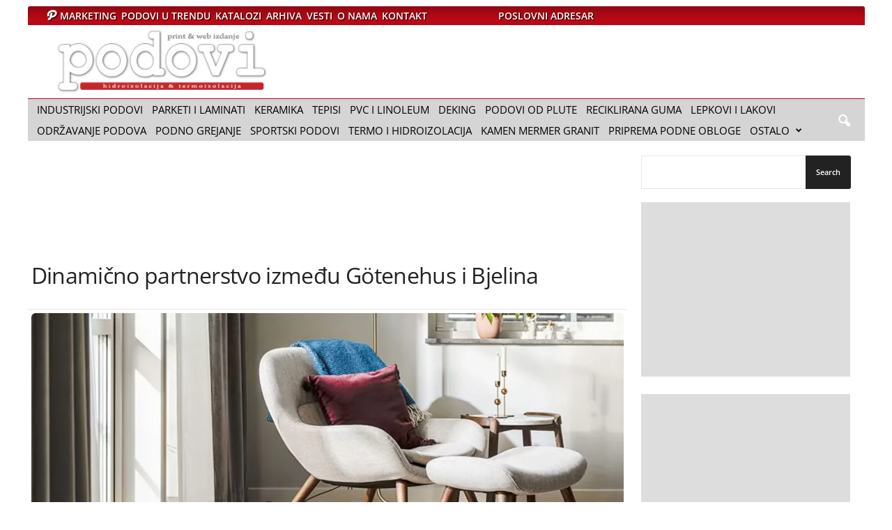

--- FILE ---
content_type: text/html; charset=UTF-8
request_url: https://www.podovi.org/dinamicno-partnerstvo-izmedju-gotenehus-i-bjelina/
body_size: 35239
content:
<!DOCTYPE html>
<html lang="sr">
<head>
    <title>Dinamično partnerstvo između Götenehus i Bjelina - PODOVI</title>
    <link rel="icon" type="image/x-icon" href="/favicon.ico">
    <meta charset="UTF-8">
    <meta name="viewport" content="width=device-width, initial-scale=1.0">  

           

    <link rel="preconnect" href="https://www.googletagmanager.com">
    <link rel="preconnect" href="https://securepubads.g.doubleclick.net">		

    <link rel="dns-prefetch" href="https://region1.google-analytics.com/">	
    <link rel="dns-prefetch" href="https://tpc.googlesyndication.com">
    <link rel="dns-prefetch" href="https://pagead2.googlesyndication.com"> 
    <link rel="dns-prefetch" href="https://adservice.google.com">  


    <link rel="preload" href="https://www.googletagmanager.com/gtm.js?id=GTM-WCHTWGD" as="script" />    
     
    <link rel="preload" as="font" type="font/woff" href="https://www.podovi.org/wp-content/themes/Newsmag/images/icons/newsmag.woff?17" crossorigin /> 
    <link rel="preload" as="font" type="font/woff2" href="https://www.podovi.org/wp-content/themes/Newsmag-child/fonts/open-sans-v34-latin-ext_latin-regular.woff2" crossorigin />
    <link rel="preload" as="font" type="font/woff2" href="https://www.podovi.org/wp-content/themes/Newsmag-child/fonts/open-sans-v34-latin-ext_latin-600.woff2" crossorigin /> 

    
<style>
@font-face {
  font-family: "newsmag";  
  font-style: normal;
  font-display: swap;
  font-weight: 400;
  src: local('newsmag'), url(https://www.podovi.org/wp-content/themes/Newsmag/images/icons/newsmag.woff?17) format("woff");
}
/* latin */
@font-face {
  font-family: 'Open Sans';
  font-style: normal;
  font-display: swap;
  font-weight: 400;
  src: local('Open Sans Regular'), local('OpenSans-Regular'), url(https://www.podovi.org/wp-content/themes/Newsmag-child/fonts/open-sans-v34-latin-ext_latin-regular.woff2) format('woff2');  
}
@font-face {
  font-family: 'Open Sans';
  font-style: normal;
  font-display: swap;
  font-weight: 600;
  src: local('Open Sans SemiBold'), local('OpenSans-SemiBold'), url(https://www.podovi.org/wp-content/themes/Newsmag-child/fonts/open-sans-v34-latin-ext_latin-600.woff2) format('woff2');
}
.fa-house:before {
    content: '\e822';
    font-family: 'newsmag';
}
@media screen and (max-width: 767px) {
ul #menu-top-meni {font-size: 12px;font-weight: 600;line-height: 30px;margin-right: 3px;padding-right: 3px;color: #fff;font-family: 'Open Sans',arial,sans-serif;text-transform: uppercase;}
#menu-item-7370 a {margin-left: 0px;padding: 0 5px 0 5px;color: #080769;background-color: whitesmoke;}
}

figure.wp-caption.featured {
    margin-bottom: 15px;
}

.fa-house:before{content:'\e822';font-family:newsmag}.clearfix::after,.clearfix::before{display:table;content:''}.clearfix::after{clear:both}.tnp-widget{width:100%;display:block;box-sizing:border-box}.tnp-widget .tnp-field{margin-bottom:10px;border:0;padding:0}.tnp-widget label{display:block;color:inherit;font-size:14px}.tnp-widget input[type=email],.tnp-widget input[type=submit],.tnp-widget input[type=text]{width:100%;padding:10px;display:block;border:1px solid #ddd;border-color:#ddd;background-color:#f4f4f4;background-image:none;text-shadow:none;color:#444;font-size:14px;line-height:normal;box-sizing:border-box;height:auto}.tnp-widget input.tnp-submit{background-color:#444;background-image:none;text-shadow:none;color:#fff;margin:0}.tnp-field input[type=submit]{position:inherit}body{visibility:visible!important}html{font-family:sans-serif;-ms-text-size-adjust:100%;-webkit-text-size-adjust:100%}body{margin:0}article,aside,figcaption,figure,footer,header{display:block}a{background:0 0}strong{font-weight:700}h1{font-size:2em;margin:.67em 0}sup{font-size:75%;line-height:0;position:relative;vertical-align:baseline}sup{top:-.5em}img{border:0;display:block}figure{margin:0}input{color:inherit;font:inherit;margin:0}html input[type=button],input[type=submit]{-webkit-appearance:button}input::-moz-focus-inner{border:0;padding:0}input{line-height:normal}.td-container-border:after{position:absolute;bottom:0;right:0;display:block;content:'';height:100%;width:1px;box-sizing:border-box;-moz-box-sizing:border-box;-webkit-box-sizing:border-box;background-color:#e6e6e6;z-index:-1}.td-ss-main-sidebar{-webkit-backface-visibility:hidden;z-index:1}.td-container{width:1021px;margin-right:auto;margin-left:auto;border-bottom:1px solid #e6e6e6;background-color:#fff;position:relative;clear:both;z-index:1}.td-pb-row{width:100%;margin-bottom:0;margin-left:0}.td-pb-row:after,.td-pb-row:before{display:table;content:""}.td-pb-row:after{clear:both}.td-pb-row{position:relative}.td-pb-row .td-pb-span4:nth-of-type(3):after{content:'';position:absolute;background-color:#e6e6e6;top:0;width:1px;height:100%;display:block;left:-341px}@media (max-width:767px){.td-pb-row .td-pb-span4:nth-of-type(3):after{display:none}}.td-pb-row .td-pb-span4:nth-last-of-type(3):after{content:'';position:absolute;background-color:#e6e6e6;top:0;width:1px;height:100%;display:block;right:-341px}.td-container-border:before{content:'';position:absolute;background-color:#e6e6e6;top:0;width:1px;height:100%;display:block;left:0}@media (max-width:767px){.td-pb-row .td-pb-span4:nth-last-of-type(3):after{display:none}.td-container-border:before{display:none}}.td-main-content{position:relative}.td-main-content:before{content:'';position:absolute;background-color:#e6e6e6;top:0;width:1px;height:100%;display:block;right:-1px}@media (max-width:767px){.td-main-content:before{display:none}}.td-main-sidebar:before{content:'';position:absolute;background-color:#e6e6e6;top:0;width:1px;height:100%;display:block;right:-1px}@media (max-width:767px){.td-main-sidebar:before{display:none}}.td-pb-row [class*=td-pb-span]{display:block;min-height:1px;float:left;margin-left:0;border-left:1px solid #e6e6e6}.td-pb-span4{width:340px;position:relative}.td-pb-span8{width:680px}.td-pb-span12{width:1020px}.td-pb-padding-side{padding:0 19px 0 20px}@media (min-width:768px) and (max-width:1023px){.td-pb-row .td-pb-span4:nth-of-type(3):after{left:-253px}.td-pb-row .td-pb-span4:nth-last-of-type(3):after{right:-253px}.td-main-sidebar:before{right:0}.td-pb-padding-side{padding:0 17px}}@media (max-width:767px){.td-pb-padding-side{padding:0 10px}}.td-pb-border-top{border-top:1px solid #e6e6e6}p{margin-top:0}.wpb_button{display:inline-block;font-family:open sans,arial,sans-serif;font-weight:600;line-height:24px;text-shadow:none;margin-bottom:20px!important;margin-left:20px;margin-right:20px;border:none}.td-block-row{width:100%}.td-block-row:after,.td-block-row:before{display:table;content:""}.td-block-row:after{clear:both}.td-block-row [class*=td-block-span]{display:block;min-height:1px;float:left}.td-block-span12{padding-left:20px;padding-right:19px}.td-block-span6{width:339px;padding-left:20px;padding-right:19px}.td-block-row .td-block-span6:first-child{width:340px;padding-right:20px}@media (min-width:768px) and (max-width:1023px){.td-container{width:756px}.td-pb-span4{width:252px}.td-pb-span8{width:504px}.td-pb-span12{width:756px}.td-block-span12{padding-left:17px;padding-right:16px}.td-block-span6{width:251px;padding-left:17px;padding-right:16px}.td-block-row .td-block-span6:first-child{width:252px;padding-right:17px}}@media (max-width:767px){.td-container{width:100%}.td-pb-row{width:100%!important}.td-pb-row .td-pb-span12,.td-pb-row .td-pb-span4,.td-pb-row .td-pb-span8{float:none;width:100%!important;margin-bottom:0!important;padding-bottom:0;border-left:none}.td-block-span12,.td-block-span6{float:none;width:100%!important;margin-bottom:0!important;padding-bottom:0;padding-left:10px;padding-right:10px!important}.td-container-border:after{display:none}}.td-header-container{width:1021px;margin-right:auto;margin-left:auto;position:relative}@media (min-width:768px) and (max-width:1023px){.td-header-container{width:756px}}.td-header-main-menu{background-color:#222;position:relative;z-index:3}.td-header-menu-wrap{min-height:44px}.td-header-row:after,.td-header-row:before{display:table;content:""}.td-header-row:after{clear:both}.td-header-row [class*=td-header-sp]{display:block;min-height:1px;float:left}.td-header-border:before{content:"";background-color:#4db2ec;display:block;height:4px}@media (max-width:767px){.td-header-container{width:100%}.td-header-main-menu{height:53px}.td-header-menu-wrap{min-height:53px}.td-header-border:before{display:none}}.td-visual-hidden{border:0;width:1px;height:1px;margin:-1px;overflow:hidden;padding:0;position:absolute}.td-header-container{clear:both}.td-header-sp-logo{width:272px;position:relative;margin-bottom:8px;margin-top:8px}.td-header-sp-logo a{height:114px;display:block}.sf-menu,.sf-menu li,.sf-menu ul{margin:0;padding:0;list-style:none}.sf-menu{margin-left:21px;margin-right:38px}.sf-menu ul{position:absolute;top:-999em}.sf-menu ul li{width:100%}.sf-menu li{float:left;position:relative}.sf-menu .td-menu-item>a{display:block;position:relative}.sf-menu li ul{left:-9px;z-index:99}.sf-menu ul{visibility:hidden}.sf-menu>li>a{padding:0 15px;line-height:44px;font-size:14px;color:#fff;font-weight:700;font-family:'Open Sans',arial,sans-serif;text-transform:uppercase;-webkit-backface-visibility:hidden}@media (min-width:768px) and (max-width:1023px){.td-header-sp-logo{width:248px}.td-header-sp-logo a{height:90px}.sf-menu{margin-left:17px}.sf-menu li ul{left:-14px}.sf-menu>li>a{font-size:11px;padding:0 10px}}#td-header-menu{min-height:44px}.td-normal-menu ul{box-shadow:1px 1px 4px rgba(0,0,0,.15)}.sf-menu ul{font-family:'Open Sans',arial,sans-serif;background:#fff}.sf-menu ul .td-menu-item>a{padding:7px 32px 8px 24px;font-size:12px;color:#111;line-height:21px}.sf-menu ul li:first-child>a{margin-top:11px}.sf-menu ul li:last-child>a{margin-bottom:10px}.sf-menu .sub-menu{-webkit-backface-visibility:hidden}.header-search-wrap .td-icon-search{display:inline-block;font-size:19px;color:#fff;padding-top:11px;padding-left:14px;height:44px;width:44px}#td-top-search{position:absolute;right:8px;top:50%;margin-top:-22px}@media (min-width:1024px) and (max-width:1041px){#td-outer-wrap{overflow:hidden}}#td-top-mobile-toggle{display:none;top:0;left:0;z-index:1}@media (max-width:767px){.td-header-sp-logo{margin-bottom:0}.sf-menu{display:none}.td-search-wrapper{position:absolute;right:0;top:50%}.header-search-wrap .td-icon-search{font-size:27px;padding-top:8px}#td-top-search{right:0;position:relative}#td-top-mobile-toggle{display:inline-block;position:relative}}#td-top-mobile-toggle a{display:block;height:53px;width:53px}#td-top-mobile-toggle i{font-size:26px;line-height:55px;padding-left:13px;display:inline-table;vertical-align:middle;color:#fff}.td-menu-background,.td-search-background{position:fixed;top:0;display:block;width:100%;height:113%;z-index:9999;visibility:hidden;overflow:hidden;background-color:#fff}.td-menu-background:before,.td-search-background:before{content:'';position:absolute;display:block;width:104%;height:100%;background:#68bfb2;background:-moz-linear-gradient(45deg,#68bfb2 0,#717bc3 100%);background:-webkit-gradient(left bottom,right top,color-stop(0,#68bfb2),color-stop(100%,#717bc3));background:-webkit-linear-gradient(45deg,#68bfb2 0,#717bc3 100%);background:-o-linear-gradient(45deg,#68bfb2 0,#717bc3 100%);background:-ms-linear-gradient(45deg,#68bfb2 0,#717bc3 100%);background:linear-gradient(45deg,#68bfb2 0,#717bc3 100%);z-index:10;right:-4px}.td-menu-background:after,.td-search-background:after{content:'';position:absolute;display:block;width:100%;height:100%;background-repeat:no-repeat;background-size:cover;background-position:center top;z-index:-10}.td-menu-background{transform:translate3d(-100%,0,0);-webkit-transform:translate3d(-100%,0,0)}.td-menu-background:after{transform:translate3d(14%,0,0);-webkit-transform:translate3d(14%,0,0)}.td-search-background{transform:translate3d(100%,0,0);-webkit-transform:translate3d(100%,0,0)}.td-search-background:after{transform:translate3d(-14%,0,0);-webkit-transform:translate3d(-14%,0,0)}#td-mobile-nav{position:absolute;width:100%;z-index:9999;transform:translate3d(-99%,0,0);-webkit-transform:translate3d(-99%,0,0);left:-1%;font-family:-apple-system,".SFNSText-Regular","San Francisco",Roboto,"Segoe UI","Helvetica Neue","Lucida Grande",sans-serif}#td-mobile-nav{overflow:hidden}#td-mobile-nav .td-menu-socials{padding:0 65px 0 20px;overflow:hidden;height:60px}.td-mobile-close{position:absolute;right:1px;top:0;z-index:1000}.td-mobile-close .td-icon-close-mobile{height:70px;width:70px;line-height:70px;font-size:21px;color:#fff;top:4px;position:relative;text-align:center;display:inline-block}.td-mobile-content{padding:20px 20px 0}.td-mobile-container{padding-bottom:20px;position:relative}.td-mobile-container i{line-height:1;text-align:center;display:inline-block}.td-mobile-content ul{list-style:none;margin:0;padding:0}.td-mobile-content li{float:none;margin-left:0;-webkit-touch-callout:none}.td-mobile-content li a{display:block;line-height:21px;font-size:20px;color:#fff;margin-left:0;padding:12px 30px 12px 12px;font-weight:700;letter-spacing:.01em}@media (max-width:320px){.td-mobile-content li a{font-size:20px}}.td-mobile-content .td-icon-menu-right{display:none;position:absolute;top:11px;right:-4px;z-index:1000;font-size:14px;padding:6px 12px;float:right;color:#fff;line-height:1;text-align:center;-webkit-transform-origin:50% 48% 0;-moz-transform-origin:50% 48% 0;-o-transform-origin:50% 48% 0;transform-origin:50% 48% 0;transform:rotate(-90deg);-webkit-transform:rotate(-90deg)}.td-mobile-content .td-icon-menu-right:before{content:'\e83d'}.td-mobile-content .sub-menu{max-height:0;overflow:hidden;opacity:0}.td-mobile-content .sub-menu a{padding:9px 26px 9px 36px!important;line-height:19px;font-size:15px;font-weight:400}.td-mobile-content .menu-item-has-children a{width:100%;z-index:1}.td-mobile-container{opacity:1}.td-login-inputs{position:relative}body,p{font-family:Verdana,Geneva,sans-serif;font-size:13px;line-height:21px;color:#222;overflow-wrap:break-word;word-wrap:break-word}p{margin-bottom:21px}a{color:#4db2ec;text-decoration:none!important}ul{padding:0;list-style-position:inside}ul li{line-height:24px}.td-post-content{font-size:14px;line-height:24px}.td-post-content p{font-size:14px;line-height:24px;margin-bottom:24px}.td-post-content .alignnone{display:inline-block;margin-bottom:0}h1,h3,h4{font-family:'Open Sans',arial,sans-serif;color:#222;font-weight:400;margin:6px 0}h1{font-size:32px;line-height:40px;margin-top:33px;margin-bottom:23px;letter-spacing:-.02em}h3{font-size:22px;line-height:30px;margin-top:27px;margin-bottom:17px}h4{font-size:19px;line-height:29px;margin-top:24px;margin-bottom:14px}.td-post-content h3:first-child{margin-top:4px}.td-post-content img{margin-bottom:21px}.td-post-content figure img{margin-bottom:0}.alignnone{margin-top:0}.aligncenter{text-align:center;clear:both;display:block;margin:6px auto}figure.aligncenter{margin-bottom:0}.aligncenter img{width:100%}.wp-caption-text{font-family:Verdana,Geneva,sans-serif;text-align:right;margin:4px 0 17px;font-size:11px;font-style:italic;font-weight:400;line-height:17px;color:#444;z-index:1}.wp-caption{text-align:center;max-width:100%}.wp-caption img{max-width:100%!important}.post{font-family:Verdana,Geneva,sans-serif;font-size:12px;line-height:21px;color:#444}input[type=submit]{font-family:'Open Sans',arial,sans-serif;font-size:11px;font-weight:600;line-height:16px;background-color:#222;border-radius:3px;color:#fff;border:none;padding:7px 12px}input[type=email],input[type=text]{font-family:Verdana,Geneva,sans-serif;font-size:12px;line-height:21px;color:#444;border:1px solid #e6e6e6;width:100%;max-width:100%;height:34px;padding:3px 9px}input[type=password]{width:100%;position:relative;top:0;display:inline-table;vertical-align:middle;font-size:12px;line-height:21px;color:#444;border:1px solid #ccc;max-width:100%;height:34px;padding:3px 9px;margin-bottom:10px}.td-module-title{font-family:'Open Sans',arial,sans-serif}.td-module-title a{color:#111}.td_module_wrap{position:relative;z-index:0}.td-module-thumb{position:relative;margin-bottom:12px}.td-module-thumb .entry-thumb{display:block;width:auto}.td-module-image{position:relative}.td_module_1 .entry-title{font-size:19px;font-weight:600;line-height:24px;margin:0 0 9px}@media (min-width:768px) and (max-width:1023px){.td_module_1 .entry-title{font-size:15px!important;line-height:19px!important;margin-bottom:8px}}@media (max-width:767px){input[type=password]{font-size:16px}.td-module-thumb .entry-thumb{width:100%}.td_module_1 .entry-title{font-size:19px!important;line-height:24px!important}}@media (max-width:1023px){.td_module_1 .td-module-thumb{margin-bottom:8px}}.td_module_1 .meta-info{margin-bottom:14px;line-height:11px}@media (max-width:1023px){.td_module_1 .meta-info{margin-bottom:10px}}.td_module_1{padding-bottom:36px}.td_module_1 .entry-title{margin-bottom:8px}@media (min-width:1024px){.td_module_1 .entry-thumb{min-height:160px}}.td_block_wrap{position:relative;clear:both}.block-title{display:inline-block;line-height:20px;margin:0 0 20px 20px}@media (min-width:768px) and (max-width:1023px){.td_module_1{padding-bottom:32px}.td_module_1 .entry-title{margin-bottom:7px}.td_module_1 .entry-thumb{min-height:116px}.block-title{margin-left:17px}}@media (max-width:767px){.block-title{margin-left:10px;margin-right:10px}}.block-title>span{font-family:'Open Sans',arial,sans-serif;font-size:11px;font-weight:700;color:#fff;background-color:#222;border-radius:3px;padding:2px 15px;position:relative;display:inline-table;vertical-align:middle;line-height:16px;top:-2px}.td-post-category{font-family:'Open Sans',arial,sans-serif;padding:2px 5px 3px;background-color:#222;border-radius:3px;font-size:10px;font-weight:600;font-style:normal;color:#fff;margin-right:5px;position:relative;display:inline-block;overflow:hidden;text-overflow:ellipsis;white-space:nowrap;max-width:100%;vertical-align:middle;line-height:1}*{-webkit-box-sizing:border-box;box-sizing:border-box}:after,:before{-webkit-box-sizing:border-box;box-sizing:border-box}img{max-width:100%;height:auto}.td-ss-main-content{position:relative;padding-left: 0px;}.td-search-form-widget{position:relative;line-height:21px}.td-search-form-widget .wpb_button{border-radius:0 3px 3px 0;height:32px;position:absolute;right:0;top:0;text-shadow:none;padding:7px 15px 8px;line-height:16px;margin:0}.td-search-form-widget div{text-align:left}.td-search-form-widget .td-widget-search-input{width:95%;border-right:0;height:32px;line-height:21px;position:relative;top:0;display:inline-table;vertical-align:middle}.widget ul li{margin-left:0}.widget ul li:before{content:''}.td-post-header{padding-top:20px}.post footer{clear:both}.post p{line-height:1.72}.post header h1{font-family:'Open Sans',arial,sans-serif;font-weight:400;font-size:32px;line-height:40px;color:#222;margin:6px 0 7px;word-wrap:break-word}.meta-info{font-family:'Open Sans',arial,sans-serif;font-size:11px;color:#444;line-height:16px;margin-bottom:15px}@media (min-width:768px) and (max-width:1023px){.td-post-category{display:none}.td-post-header{padding-top:17px}.meta-info{margin-bottom:12px}}@media (max-width:767px){.td-post-header{padding-top:15px}.post p{padding-left:0!important;padding-right:0!important}.post header h1{font-size:28px;line-height:36px}.meta-info{margin-bottom:10px}}.td-post-content{padding-top:20px;border-top:1px solid #e6e6e6}.td-post-source-tags{margin:15px 0 18px}@media (min-width:768px) and (max-width:1023px){.td-post-content{padding-top:17px}.td-post-source-tags{margin:11px 0 14px}}@media (max-width:767px){.td-post-content{padding-top:10px}.td-post-source-tags{margin:5px 0 8px}.td-post-next-prev .td-block-span6{width:50%!important;padding:0 10px!important}}.td-tags{font-family:'Open Sans',arial,sans-serif;font-size:9px;font-weight:700;text-transform:uppercase;font-style:normal;margin:0;padding:0;height:15px;line-height:15px;display:table}.td-tags a{margin:0 3px 0 0}.td-tags span{margin-right:3px}.td-post-next-prev{border-top:1px solid #e6e6e6;position:relative}.td-next-prev-separator{position:absolute;width:1px;height:100%;background-color:#e6e6e6;display:block;left:50%}.td-post-prev-post{position:relative}.td-block-span6.td-post-prev-post{width:50%!important;padding:0 20px!important}.td-post-next-prev-content{display:inline-block;font-family:'Open Sans',arial,sans-serif}.td-post-next-prev-content span{display:block;font-size:12px;color:#c1c1c1;font-weight:600;margin:33px 0 6px}.td-post-next-prev-content a{display:block;font-size:15px;color:#222;font-weight:700;line-height:21px;margin-bottom:38px;word-break:break-word}.author-box-wrap{border-top:1px solid #e6e6e6;padding:21px 19px 17px 20px}.author-box-wrap .desc{margin-left:116px}@media (min-width:768px) and (max-width:1023px){.td-block-span6.td-post-prev-post{padding:0 17px!important}.td-post-next-prev-content span{margin-top:29px}.td-post-next-prev-content a{margin-bottom:34px}.author-box-wrap{padding:17px 17px 13px}.author-box-wrap .desc{margin-left:113px}}.author-box-wrap .avatar{float:left;max-width:96px}.td-author-description{margin-bottom:6px}.td-author-name{font-family:'Open Sans',arial,sans-serif;font-size:15px;line-height:21px;font-weight:700;margin:6px 0 8px}@media (max-width:767px){.td-block-span6.td-post-prev-post{padding:0 10px!important}.td-post-next-prev-content span{margin-top:19px}.td-post-next-prev-content a{margin-bottom:24px}.author-box-wrap{padding:10px}.author-box-wrap .desc{margin:0;text-align:center}.author-box-wrap .avatar{float:none;margin-right:auto;margin-left:auto;margin-bottom:9px}.td-author-name{margin:0 0 4px}}.td-author-name a{color:#222}.gallery-item{display:inline-block;text-align:center;vertical-align:top;width:100%}.gallery-item .gallery-caption{text-align:left;position:relative;bottom:17px;margin-bottom:0}.gallery-item .gallery-icon img{margin-bottom:20px}.gallery-columns-2{margin-bottom:20px}.gallery-columns-2 img{border-bottom:2px solid #fff;border-right:1px solid #fff;border-left:1px solid #fff;margin-bottom:0!important}.gallery-columns-2 .gallery-caption{display:none}.gallery-columns-2 .gallery-item{max-width:50%}[class*=" td-icon-"]:before,[class^=td-icon-]:before{font-family:newsmag;font-style:normal;font-weight:400;speak:none;display:inline-block;text-decoration:inherit;text-align:center;font-variant:normal;text-transform:none;line-height:1;-webkit-font-smoothing:antialiased;-moz-osx-font-smoothing:grayscale}.td-icon-menu-left:before{content:'\e807'}.td-icon-menu-right:before{content:'\e808'}.td-icon-menu-up:before{content:'\e809'}.td-icon-instagram:before{content:'\e81d'}.td-icon-facebook:before{content:'\e818'}.td-icon-pinterest:before{content:'\e825'}.td-icon-search:before{content:'\e80a'}.td-icon-reddit:before{content:'\e827'}.td-icon-linkedin:before{content:'\e81f'}.td-icon-twitter:before{content:'\e831'}.td-icon-mobile:before{content:'\e80d'}.td-icon-close-mobile:before{content:'\e900'}.td-icon-modal-back:before{content:"\e901"}.td-icon-plus:before{content:'\ea0a'}.td-icon-mail:before{content:'\e810'}.td-icon-whatsapp:before{content:'\f232'}.td-icon-copy_url:before{content:"\e931"}.td-icon-check:before{content:"\e9db"}.widget{padding:0 19px 0 20px;margin-bottom:13px}.widget a{color:#222}.widget ul{list-style:none;padding:0;margin:0}.widget li{line-height:30px;list-style:none;padding:0;margin:0}.widget .block-title{margin-left:0;margin-top:21px;margin-bottom:7px}@media (min-width:768px) and (max-width:1023px){.widget{padding:0 17px}.widget .block-title{margin-top:17px}}.widget_search{margin-bottom:19px;margin-top:21px}.widget_search .td-widget-search-input{width:95%}.widget_search .wpb_button{margin:0!important}@media (min-width:768px) and (max-width:1023px){.widget_search .wpb_button{margin:0 17px 0 0}.widget_search{margin:17px 0 15px}}@media (max-width:767px){.widget{padding:0 10px}.widget_search .wpb_button{margin:0 10px 0 0}.widget_search{margin:17px 0 15px}}.widget_text{margin-bottom:16px}.widget_text ul{margin-bottom:21px}.widget_text ul li{list-style:disc;list-style-position:inside;line-height:24px}.widget_text a{color:#4db2ec}.tagdiv-small-theme .td-menu-background,.tagdiv-small-theme .td-search-background{visibility:visible}.tagdiv-small-theme #td-mobile-nav .td-mobile-content{padding-top:74px}.tagdiv-small-theme #td-mobile-nav .menu-item{position:relative}.clearfix:after,.clearfix:before{display:table;content:"";line-height:0}.clearfix:after{clear:both}.wpb_button{margin-bottom:0}.td-main-sidebar{z-index:1}body .td-header-row .td-header-sp-rec{min-height:0}.td-main-menu-logo{display:none;float:left;height:44px}.td-main-menu-logo a{line-height:44px}.td-main-menu-logo img{max-height:44px;margin:0 21px;position:relative;vertical-align:middle;display:inline-block;padding-top:3px;padding-bottom:3px;width:auto}@media (min-width:768px) and (max-width:1023px){.td-main-menu-logo img{margin:0 17px}}@media (max-width:767px){.td-main-menu-logo{display:block;float:none;height:auto!important}.td-main-menu-logo img{margin:auto;bottom:0;top:0;left:0;right:0;position:absolute;max-height:45px!important}.td-header-sp-logo{display:none!important}}.td-header-sp-logo img{bottom:0;max-height:90px;left:0;margin:auto;position:absolute;right:0;top:0;width:auto}.td-header-sp-rec{float:right;margin-bottom:8px;margin-top:8px;width:728px;position:relative}@media (min-width:1024px) and (max-height:768px){.td-header-sp-rec{margin-right:7px}}.td-header-sp-rec .td-header-ad-wrap{height:114px;display:block}.td-logo-in-header .td-sticky-disable.td-header-logo,.td-logo-in-header .td-sticky-disable.td-mobile-logo{display:none}.td-header-style-1 .td-header-top-menu{position:relative;top:10px}.td-header-style-1 .td-header-sp-rec{float:right}.top-header-menu{list-style:none;padding:0;margin:0}.top-header-menu li{display:inline-block;position:relative;zoom:1;z-index:9}.top-header-menu li a{color:#222;margin:0 12px 0 0;font-family:'Open Sans',arial,sans-serif;font-weight:700;font-size:11px;line-height:29px}@media (min-width:768px) and (max-width:1023px){.td-header-sp-logo img{max-height:70px}.td-header-sp-rec{width:508px}.td-header-sp-rec .td-header-ad-wrap{height:90px}.top-header-menu li a{font-size:10px}}.top-header-menu a{text-transform:uppercase}@media (max-height:768px){.td-header-top-menu{padding:0 16px}}@media (max-width:767px){.td-header-sp-rec{margin-bottom:0;margin-top:0;width:100%;float:none;min-height:0!important}.td-header-sp-rec .td-header-ad-wrap{height:auto;margin-left:auto;margin-right:auto;display:table}.td-logo-in-header .td-sticky-disable.td-mobile-logo{display:block}.td-header-style-1 .td-header-sp-rec{float:none}.td-header-top-menu{display:none}}.td-top-bar-container{display:inline-block;width:100%;float:left}.td-header-sp-top-menu{position:relative;padding-left:0}.td-header-sp-top-menu .top-header-menu{display:inline-block}.td-header-sp-top-menu .menu-top-container{display:inline-block}.td-header-sp-top-menu .menu-top-container li:last-child a{margin-right:0}.header-search-wrap .header-search{z-index:2}.header-search-wrap #td-header-search-button{display:block;position:relative}.header-search-wrap #td-header-search-button-mob{display:none;position:relative}.header-search-wrap .td-drop-down-search{position:absolute;padding:0;top:100%;border-radius:0;border-width:0 1px 1px;border-style:solid;border-color:#e6e6e6;z-index:98;display:none;right:0;width:341px;background:#fff}@media (max-width:400px){.header-search-wrap .td-drop-down-search{width:101%}}.header-search-wrap .td-drop-down-search .btn{position:absolute;border-radius:0 3px 3px 0;height:32px;line-height:17px;padding:7px 15px 8px;text-shadow:none;vertical-align:top;right:0}.header-search-wrap .td-drop-down-search:before{position:absolute;top:-6px;right:24px;display:block;content:'';width:0;height:0;border-style:solid;border-width:0 5.5px 6px;border-color:transparent transparent #fff;box-sizing:border-box;-moz-box-sizing:border-box;-webkit-box-sizing:border-box}.header-search-wrap .td-drop-down-search #td-header-search{background-color:#fff!important;width:95%;height:32px;margin:0;border-right:0;line-height:17px}.header-search-wrap .td-drop-down-search .td-search-form{margin:21px 20px 20px 21px}.td-header-border #td-top-search{margin-top:-20px}@media (max-width:767px){.header-search-wrap #td-header-search-button{display:none}.header-search-wrap #td-header-search-button-mob{display:block;right:9px}.header-search-wrap .td-drop-down-search{right:-1px}.header-search-wrap .td-drop-down-search .btn{line-height:17px}.header-search-wrap .td-drop-down-search:before{right:23px}.td-header-border #td-top-search{margin-top:-22px}}.td-search-wrap-mob{padding:0;position:absolute;width:100%;height:auto;top:0;text-align:center;z-index:9999;visibility:hidden;color:#fff;font-family:-apple-system,".SFNSText-Regular","San Francisco",Roboto,"Segoe UI","Helvetica Neue","Lucida Grande",sans-serif}.td-search-wrap-mob .td-drop-down-search{opacity:0;visibility:hidden;-webkit-backface-visibility:hidden;position:relative}.td-search-wrap-mob #td-header-search-mob{color:#fff;font-weight:700;font-size:26px;height:40px;line-height:36px;border:0;background:0 0;outline:0;margin:8px 0;padding:0;text-align:center}.td-search-wrap-mob .td-search-input{margin:0 5%;position:relative}.td-search-wrap-mob .td-search-input span{opacity:.8;font-size:12px}.td-search-wrap-mob .td-search-input:after,.td-search-wrap-mob .td-search-input:before{content:'';position:absolute;display:block;width:100%;height:1px;background-color:#fff;bottom:0;left:0;opacity:.2}.td-search-wrap-mob .td-search-input:after{opacity:.8;transform:scaleX(0);-webkit-transform:scaleX(0)}.td-search-wrap-mob .td-search-form{margin-bottom:30px}.td-search-wrap-mob i{line-height:1;text-align:center;display:inline-block}.td-search-close{text-align:right;z-index:1000}.td-search-close .td-icon-close-mobile{height:70px;width:70px;line-height:70px;font-size:21px;color:#fff;position:relative;top:4px;right:0;display:inline-block;text-align:center}.td-post-small-box{height:15px;line-height:15px;margin-bottom:3px}.td-post-small-box a{background-color:#a5a5a5;margin:0 0 0 3px;padding:1px 7px;color:#fff}.td_block_related_posts{position:relative}.td_block_related_posts .td-related-span4{padding-bottom:17px}.td_block_related_posts .entry-title{margin:0;font-weight:600;font-size:13px;line-height:17px}.td_block_related_posts .td-module-thumb{margin-bottom:6px;position:relative}@media (max-width:767px){.td_block_related_posts{margin-bottom:40px}.td_block_related_posts .entry-title{font-size:11px!important;line-height:12px!important;margin-top:4px}.td_block_related_posts .td-module-thumb{margin-bottom:0}}.td_block_related_posts .td-next-prev-wrap{display:inline-block;position:absolute;top:0;right:0;margin:20px 19px 0 0}@media (min-width:1024px){.td_block_related_posts .entry-thumb{min-height:150px}}.td-related-title{font-family:'Open Sans',arial,sans-serif;font-size:11px;font-weight:700;line-height:16px;margin:22px 0 22px 20px}@media (min-width:768px) and (max-width:1023px){.td_block_related_posts .td-next-prev-wrap{margin:17px 17px 0 0}.td_block_related_posts .entry-thumb{min-height:108px}.td-related-title{margin:19px 0 19px 17px}}@media (max-width:767px){.td_block_related_posts .td-next-prev-wrap{top:auto!important;bottom:-40px;left:0;margin:0 auto;text-align:center}.td-related-title{display:table;margin-left:auto;margin-right:auto}}.td-related-title .td-related-left{color:#222;border-radius:3px 0 0 3px;padding:1px 15px;border:1px solid #222;white-space:nowrap}.td-related-title .td-related-right{border-radius:0 3px 3px 0;border-top:1px;border-right:1px;border-bottom:1px;border-left:0;border-color:#222;border-style:solid;padding:1px 14px;background-color:#fff;color:#222;white-space:nowrap}.td-related-title .td-cur-simple-item{background-color:#222;color:#fff}.td-post-sharing{margin-left:-3px;margin-right:-3px;font-family:'Open Sans',arial,sans-serif;text-align:left;z-index:2;white-space:nowrap;opacity:0}.td-post-sharing-bottom{padding-top:10px;padding-bottom:3px;border-top:1px solid #e6e6e6}.td-social-but-icon{height:40px;padding-left:13px;padding-right:13px;line-height:40px;z-index:1}.td-social-but-icon i{position:relative;vertical-align:middle}.td-ps-bg .td-social-mail .td-social-but-icon,.td-ps-bg .td-social-mail .td-social-but-text{background-color:#000}.td-ps-big .td-social-but-icon{display:block;height:auto;line-height:60px}.td_module_6 .entry-title{font-size:13px;font-weight:600;line-height:18px;margin:0 0 7px}@media (min-width:768px) and (max-width:1023px){.td_module_6 .entry-title{margin-bottom:5px;font-size:12px!important;line-height:15px!important}.td_module_6 .td-module-thumb{width:80px}}@media (max-width:767px){.td_module_6 .entry-title{font-size:14px!important;line-height:19px!important}}.td_module_6 .meta-info{margin-bottom:0;line-height:11px}.wpb_button{display:inline-block;font-family:'Open Sans',arial,sans-serif;font-weight:600;line-height:24px;text-shadow:none;margin-bottom:20px!important;margin-left:20px;margin-right:20px;border:none}.td_module_6:after,.td_module_6:before{display:table;content:"";line-height:0}.td_module_6:after{clear:both}.td_module_6 .td-module-thumb{position:absolute}.td_module_6 .item-details{margin-left:115px;margin-bottom:20px;min-height:76px}.td_module_6 .entry-thumb{width:100px;height:auto}@media (min-width:1024px){.td_module_6 .entry-thumb{min-height:75px}}.td-pulldown-filter-list{display:none;position:absolute;top:8px;right:-1px;z-index:2;background-color:rgba(255,255,255,.95);-webkit-border-radius:3px;-webkit-border-top-right-radius:0;-moz-border-radius:3px;-moz-border-radius-topright:0;border-radius:3px;border-top-right-radius:0;padding:5px 0 7px;text-align:left}.td-pulldown-filter-list{-webkit-animation-duration:.3s;animation-duration:.3s}.td_block_inner{-webkit-animation-duration:.5s;animation-duration:.5s}.td-next-prev-wrap{margin:0 0 0 20px;line-height:21px;clear:both}.td-next-prev-wrap a{display:inline-block;margin-bottom:19px}.td-next-prev-wrap .td-ajax-prev-page{margin-right:4px}.td-next-prev-wrap i{-webkit-border-radius:3px;-moz-border-radius:3px;border-radius:3px;border:1px solid #e6e6e6;font-size:9px;color:#444;line-height:1;padding:3px 6px}.ajax-page-disabled{opacity:.5}.td_block_3,.td_block_7{position:relative;padding-top:20px}@media (min-width:768px) and (max-width:1023px){.td_module_6 .item-details{margin-left:92px;margin-bottom:10px}.td_module_6 .entry-thumb{min-height:60px}.td-next-prev-wrap{margin:0 0 0 17px}.td-next-prev-wrap a{margin-bottom:16px}.td_block_3,.td_block_7{padding-top:17px}}@media (max-width:767px){.td_module_6 .item-details{margin-left:114px}.td-next-prev-wrap{margin:0 0 0 10px}.td-next-prev-wrap a{margin-bottom:19px}.td_block_3,.td_block_7{padding-top:17px}}.td_block_3 .block-title,.td_block_7 .block-title{margin:0 0 20px 20px}.td_block_3 .td_block_inner,.td_block_7 .td_block_inner{clear:right}.td_block_3 .td-block-span12:last-child .td_module_1{padding-bottom:11px}.td-related-row{width:100%}.td-related-row:after,.td-related-row:before{display:table;content:""}.td-related-row:after{clear:both}.td-related-row [class*=td-related-span]{display:block;min-height:1px;float:left}.td-related-span4{width:220px;padding-left:20px}@media (min-width:768px) and (max-width:1023px){.td_block_3 .block-title,.td_block_7 .block-title{margin:0 0 17px 17px}.td-related-span4{width:162px;padding-left:17px}}@media (max-width:767px){.td_block_3 .block-title,.td_block_7 .block-title{margin:0 0 17px 10px}.td-related-row{padding-right:10px}.td-related-span4{width:33.33%;padding-left:10px}}.td-footer-container{margin-right:auto;margin-left:auto;position:relative;background-color:#222;padding:42px 0 20px;color:#fff;z-index:0}.td-footer-container a{color:#fff}.td-footer-container:before{content:'';position:absolute;top:0;left:0;width:100%;height:100%;background-repeat:no-repeat;background-size:auto;background-position:center bottom;z-index:-1;border-left:0 solid #e6e6e6;border-right:0 solid #e6e6e6}@media (max-width:767px){.td-footer-container:before{border-width:0!important}.td-footer-container .td-pb-span12,.td-footer-container .td-pb-span4{padding-bottom:20px}}.td-footer-container .widget_text p{color:#fff}.td-footer-container .td-pb-span12,.td-footer-container .td-pb-span4{border-left:none}.td-footer-container.td-container{border-bottom-width:0}.td-footer-container .widget{padding-bottom:20px}.td-footer-container .td-pb-row .td-pb-span4:after{display:none}.td-scroll-up{-webkit-transform:translateZ(0);position:fixed;bottom:4px;right:5px;border-radius:3px;width:38px;height:38px}.td-scroll-up .td-icon-menu-up{position:relative;color:#fff;font-size:20px;display:block;text-align:center;width:38px;top:7px}.mfp-hide{display:none!important}#login_pass{display:none!important}.white-popup-block{position:relative;margin:0 auto;max-width:500px;min-height:500px;font-family:'Open Sans',arial,sans-serif;text-align:center;color:#fff;vertical-align:top;-webkit-box-shadow:0 0 20px 0 rgba(0,0,0,.2);box-shadow:0 0 20px 0 rgba(0,0,0,.2);padding:0 0 24px;overflow:hidden}.white-popup-block:after{content:'';width:100%;height:100%;position:absolute;top:0;left:0;display:block;background:rgba(0,0,0,.8);background:-webkit-gradient(left bottom,right top,color-stop(0,rgba(0,0,0,.8)),color-stop(100%,rgba(0,0,0,.8)));background:-webkit-linear-gradient(45deg,rgba(0,0,0,.8) 0,rgba(0,0,0,.8) 100%);background:linear-gradient(45deg,rgba(0,0,0,.8) 0,rgba(0,0,0,.8) 100%);z-index:-2}.white-popup-block:before{content:'';width:100%;height:100%;position:absolute;top:0;left:0;display:block;background-size:cover;background-position:top;background-repeat:no-repeat;z-index:-3}body{background:#fff}img{border-radius:6px}strong{font-weight:600}@media (max-width:767px){.td-footer-container .td-pb-span12:last-child,.td-footer-container .td-pb-span4:last-child{padding-bottom:0}.sponsajt{max-width:100vw;overflow:auto;width:380px;height:80px}div#td-outer-wrap{max-width:100vw;overflow:hidden}}.gallery-item .gallery-caption,.wp-caption-text{font-size:12px;display:block;text-align:revert;bottom:0}div.gallery-columns-2{display:grid;grid-template-columns:1fr 1fr;gap:10px}.gallery-columns-2 .gallery-item{max-width:100%}.td-menu-background::before,.td-search-background::before{background:#b00914}.td-block-span12 .td-post-category{font-size:14px;border-left:2px solid #af0f1a;padding-left:10px;background-color:#fff;color:#af0f1a;border-radius:0}.td-header-container{background:#fff}.td-container,.td-header-container{font-family:"Open Sans",arial,sans-serif}.clr{clear:both}.widget_text a{color:#1f5f84}.td-footer-container a{color:#fff!important;font-size:16px}.td-module-thumb{background-color:#ddd;background-size:auto;border-radius:6px}.sf-menu{margin-left:5px;margin-right:5px}.td_module_6 .entry-title{font-size:15px;line-height:20px}.sf-menu>li>a{color:#000;font-size:15px;font-weight:400;line-height:30px;padding-bottom:0;padding-left:8px;padding-right:5px;padding-top:0;text-transform:uppercase}.td-header-border::before{background-color:#fff;content:"";display:block;height:1px}.td-header-row{width:100%}.td-header-style-1 .td-header-top-menu{margin-bottom:0;position:relative;top:9px;background-color:red;background-image:linear-gradient(#900712 0,#bd0a16 74%,#b30917 99%);border-bottom-left-radius:0;border-bottom-right-radius:0;border-top-left-radius:3px;border-top-right-radius:3px;display:block;height:27px;width:100%;margin-bottom:8px}@media (max-width:767px){.td-header-style-1 .td-header-top-menu{top:0;margin-bottom:0}}.td-header-style-1 .td-header-sp-top-menu{top:0!important}.top-header-menu li a{color:#fff!important;font-size:14px;font-weight:600!important;line-height:27px!important;margin-right:4px!important;margin-top:0!important;text-shadow:1px 1px 1px #000}.td-post-content img.bezucitavanja{width:100%}.td-header-main-menu{background-color:#d5d5d5}.td-pb-span4{margin-top:20px}.td-footer-container{width:100%!important;border-top:3px solid #888;padding-top:35px!important;padding-bottom:25px!important}.td-footer-container .td-pb-span4{margin-top:0!important;margin-bottom:0!important;padding-bottom:0!important}.td-footer-container .td-pb-span4{margin-top:20px;width:1220px!important;padding:5px;margin-left:auto!important;margin-right:auto!important;float:none!important}.pod8{float:left;width:79%;border-bottom:1px solid #555;padding:10px}.pod4{float:right;margin-top:10px}.pod8 p{display:inline-block;text-align:justify;font-size:16px;margin:0;color:#c2c2cc!important;background:0 0;padding-right:5px;line-height:24px}.td-header-sp-logo{margin-bottom:-8px!important;margin-top:0!important;z-index:2}.baner145{display:block}.baner145 div{float:left;margin-top:2px;visibility:inherit;width:145px;height:145px;margin-left:2px}.baner145 div:nth-child(even){margin-left:3px}.reklamakategorija{width:860px;height:120px}ul#menu-podnozje{text-align:center}#menu-podnozje li{display:inline;margin-right:10px;padding-right:10px;border-right:1px solid #333;text-shadow:1px 2px 6px #fff}.baner300,.baner600{margin:auto}.baner600{padding-bottom:10px!important}#menu-item-5315 a{margin-left:90px;font-size:14px;padding-left:5px;padding-bottom:1px;padding-right:5px}#div-gpt-ad-1443692811633-1,#div-gpt-ad-1443692811633-10,#div-gpt-ad-1443692811633-11,#div-gpt-ad-1443692811633-2,#div-gpt-ad-1443692811633-3,#div-gpt-ad-1443692811633-4,#div-gpt-ad-1443692811633-5,#div-gpt-ad-1443692811633-9{background-color:#ddd}@media screen and (max-width:1023px) and (min-width:768px){.top-header-menu li a{font-size:12px;font-weight:600;line-height:30px;margin-right:3px;padding-right:3px}.td-header-style-1 .td-header-sp-top-menu{min-width:650px;margin-top:0}.td-header-sp-top-menu{padding-left:10px!important}.td-header-sp-logo{width:220px!important}.widget{padding-left:6px!important;padding-right:6px!important}.pod8,.td-footer-container .td-pb-span4{width:100%!important}.pod4{width:220px!important}.pod4,.pod8{float:none!important;margin:auto;text-align:center}.pod8{padding-top:20px;padding-bottom:20px}.baner300 div{width:240px!important;height:200px!important}.baner600 div{width:240px!important;height:480px!important}.reklamakategorija{width:100%!important;height:120px;overflow:hidden;text-align:center;max-width:650px;margin-left:auto;margin-right:auto}#menu-item-5315 a{margin-left:0;font-size:12px}#menu-item-5324 a{display:none}}@media screen and (max-width:767px){#menu-item-12230,#menu-item-5310,#menu-item-5312,#menu-item-5324,#menu-item-5325{display:none}.baner145{display:block;max-width:300px;margin:auto}#menu-item-5315 a{margin-left:0;font-size:12px}.td-header-sp-rec{margin:5px 0}.reklamakategorija,.reklamakategorija div{width:100%!important;overflow:hidden;text-align:center;max-width:100%;margin-left:auto;margin-right:auto;max-height:80px}.pod8,.td-footer-container .td-pb-span4{width:100%!important}.pod4{width:220px!important}.pod4,.pod8{float:none!important;margin:auto;text-align:center}.pod8{padding-top:20px;padding-bottom:20px}}@media (min-width:768px){.td-post-content figure img{width:100%}.td-header-container{width:1201px}.td-header-sp-rec .td-header-ad-wrap{height:90px!important}.td-container{width:1201px}.td-header-sp-logo{position:absolute;margin-left:40px;height:105px;width:305px}.td-header-sp-logo img{max-height:105px}.td-pb-span8{width:860px}.td-pb-span4{width:340px}.td-block-span6{width:429px}.td_module_6 .entry-thumb{width:120px}.td_module_6 .item-details{margin-left:135px}.td-pb-span12{width:1200px}.td-container-border:before,.td-main-content:before,.td-main-sidebar:before{background-color:#fff;height:0}.td-container{border-bottom:0}.td-pb-row [class*=td-pb-span]{border-left:0}.td-related-span4{width:280px}.td_block_related_posts .entry-thumb{min-height:150px;min-width:260px}.td-container-border:after{background-color:#fff}.td-pb-padding-side{padding:5px}.td-pb-border-top{border-top:0}.td-pb-span4{margin-top:0}.td_block_3,.td_block_7{padding-top:5px}.td-block-row .td-block-span6:first-child{width:440px}.td-block-span6{width:420px}.td_module_6{margin-bottom:12px}.td-pb-span4 .td_module_6{width:355px}.td-pb-span4 .td_module_6 .entry-title{font-size:14px}.td-block-span12{padding-right:0}.td-related-title{display:inline-block}#menu-top-meni{margin-left:10px}}@media (max-width:450px){.td-header-main-menu{background-color:#323232!important}}.post header h1{font-weight:600}.block-title>span{font-size:18px;background-color:#b00914;padding:6px 30px;border-bottom:2px solid #a80b0b;top:2px;transform:skewX(-12deg)}.block-title{width:100%;border-bottom:2px solid #a80b0b;max-width:820px}@media (max-width:767px){.td_module_6 .entry-title{font-size:16px!important}.td-related-span4{width:100%}.td_block_related_posts .td-module-thumb{width:120px;position:absolute}.td_block_related_posts .entry-title{font-size:16px!important;line-height:20px!important;padding-left:130px;height:90px}.block-title{width:95%!important}}.socfuter{display:flex;gap:10px;justify-content:center;margin-top:10px}i.socicon{padding:10px;border-radius:5px;background-color:#b00914;font-size:22px;width:50px;height:50px;text-align:center}@media screen and (min-width:1023px){.podsadrzaj .block-title{max-width:820px}.podsadrzaj #tdi_6{display:grid;grid-template-columns:1fr 1fr}.podsadrzaj .td_module_1{margin-bottom:0;padding:0}.podsadrzaj #tdi_7{display:grid;grid-template-columns:1fr 1fr;gap:10px}.podsadrzaj .td-module-thumb{background-color:#fff}.podsadrzaj .td_module_1 .entry-thumb{height:200px;width:380px}.td_module_1 .entry-title{max-width:390px}}.td-post-next-prev-content span{color:#484646}.td-tags{font-size:14px;font-weight:600}.td-tags li{list-style:none;display:inline-block;height:15px;line-height:15px;margin:0 0 3px}.td-post-small-box span{background-color:#444;padding:1px 7px;color:#fff}.td-post-small-box a{background-color:#b00914;line-height:30px;margin:0 0 0 3px;padding:1px 7px;color:#fff;font-size:14px;text-transform:uppercase}.yarpp{background-color:#f5f1f1;margin-bottom:20px;border-left:3px solid #af0f1a;clear:both}.yarpp h3{margin-left:10px}.yarpp-thumbnails-horizontal{display:grid;grid-template-columns:1fr 1fr;gap:10px;margin-left:10px;margin-right:10px}.yarpp-thumbnails-horizontal:after{border-bottom:2px solid #eee}.yarpp-thumbnails-horizontal img{max-width:100px}a.yarpp-thumbnail{display:flex;gap:20px;color:#000;font-size:15px;font-weight:600}@media screen and (max-width:767px){.yarpp-thumbnails-horizontal{display:grid;grid-template-columns:1fr}.yarpp{border-left:none;border-bottom:2px solid #af0f1a}}.td-header-border:before,.td-login-wrap .btn,.td_display_err{background-color:#b00914}a{color:#b00914}.td-login-panel-title{border-color:#b00914}.td-post-content,.td-post-content p{font-size:18px;line-height:26px}body,p{font-family:"Open Sans"}.td-post-sharing{margin-left:-3px;margin-right:-3px;font-family:'Open Sans','Open Sans Regular',sans-serif;z-index:2;white-space:nowrap;opacity:0}.td-post-sharing-bottom{border-style:solid;border-color:#ededed;border-width:1px 0;padding:21px 0;margin-bottom:42px}.td-post-sharing-bottom .td-post-sharing{margin-bottom:-7px}.td-post-sharing-visible,.td-social-sharing-hidden{display:inline-block}.td-social-sharing-hidden ul{display:none}.td-social-handler,.td-social-network{position:relative;display:inline-block;margin:0 3px 7px;height:40px;min-width:40px;font-size:11px;text-align:center;vertical-align:middle}.td-ps-notext .td-social-handler .td-social-but-icon,.td-ps-notext .td-social-network .td-social-but-icon{border-top-right-radius:2px;border-bottom-right-radius:2px}.td-social-network{color:#000;overflow:hidden}.td-social-network .td-social-but-icon{border-top-left-radius:2px;border-bottom-left-radius:2px}.td-social-network .td-social-but-text{border-top-right-radius:2px;border-bottom-right-radius:2px}.td-social-handler{color:#444;border:1px solid #e9e9e9;border-radius:2px}.td-social-but-icon,.td-social-but-text{display:inline-block;position:relative}.td-social-but-icon{padding-left:13px;padding-right:13px;line-height:40px;z-index:1}.td-social-but-icon i{position:relative;top:-1px;vertical-align:middle}.td-social-but-text{margin-left:-6px;padding-left:12px;padding-right:17px;line-height:40px}.td-social-but-text:before{content:'';position:absolute;top:12px;left:0;width:1px;height:16px;background-color:#fff;opacity:.2;z-index:1}.td-social-facebook i,.td-social-handler i,.td-social-linkedin i,.td-social-reddit i{font-size:14px}.td-social-mail i{font-size:15px}.td-social-twitter .td-icon-twitter{font-size:12px}.td-social-pinterest .td-icon-pinterest{font-size:13px}.td-social-whatsapp .td-icon-whatsapp{font-size:18px}.td-social-reddit .td-social-but-icon{padding-right:12px}.td-social-reddit .td-icon-reddit{left:-1px}.td-social-copy_url{position:relative}.td-social-copy_url-check{position:absolute;top:50%;left:50%;transform:translate(-50%,-50%);color:#fff;opacity:0;z-index:11}.td-social-copy_url .td-icon-copy_url{left:-1px;font-size:17px}.td-social-expand-tabs i{top:-2px;left:-1px;font-size:16px}.td-ps-bg .td-social-network{color:#fff}.td-ps-bg .td-social-facebook .td-social-but-icon,.td-ps-bg .td-social-facebook .td-social-but-text{background-color:#516eab}.td-ps-bg .td-social-twitter .td-social-but-icon,.td-ps-bg .td-social-twitter .td-social-but-text{background-color:#29c5f6}.td-ps-bg .td-social-pinterest .td-social-but-icon,.td-ps-bg .td-social-pinterest .td-social-but-text{background-color:#ca212a}.td-ps-bg .td-social-whatsapp .td-social-but-icon,.td-ps-bg .td-social-whatsapp .td-social-but-text{background-color:#7bbf6a}.td-ps-bg .td-social-reddit .td-social-but-icon,.td-ps-bg .td-social-reddit .td-social-but-text{background-color:#f54200}.td-ps-bg .td-social-copy_url .td-social-but-icon,.td-ps-bg .td-social-copy_url .td-social-but-text,.td-ps-bg .td-social-mail .td-social-but-icon,.td-ps-bg .td-social-mail .td-social-but-text{background-color:#000}.td-ps-bg .td-social-linkedin .td-social-but-icon,.td-ps-bg .td-social-linkedin .td-social-but-text{background-color:#0266a0}.td-ps-notext .td-social-but-icon{width:40px}.td-ps-notext .td-social-network .td-social-but-text{display:none}.td-ps-big .td-social-but-icon{display:block;line-height:60px}.td-ps-big .td-social-expand-tabs .td-social-but-icon{width:60px}.td-ps-big .td-social-facebook i,.td-ps-big .td-social-linkedin i,.td-ps-big .td-social-mail i,.td-ps-big .td-social-reddit i{margin-top:-2px}.td-ps-big .td-social-facebook i,.td-ps-big .td-social-linkedin i,.td-ps-big .td-social-reddit i{font-size:22px}.td-ps-big .td-social-mail i{font-size:23px}.td-ps-big .td-social-expand-tabs i,.td-ps-big .td-social-twitter i{font-size:20px}.td-ps-big .td-social-whatsapp i{font-size:26px}.td-ps-big .td-social-pinterest .td-icon-pinterest{font-size:21px}.td-ps-big .td-social-copy_url .td-icon-copy_url{left:0;font-size:25px}.td-ps-big .td-social-copy_url-check{font-size:18px}.td-ps-big .td-social-but-text{margin-left:0;padding-top:0;padding-left:17px}.td-ps-big.td-ps-notext .td-social-handler,.td-ps-big.td-ps-notext .td-social-network{height:60px}.td-ps-big.td-ps-notext .td-social-network{width:60px}.td-ps-big.td-ps-notext .td-social-network .td-social-but-icon{width:60px}</style>



	<style>img:is([sizes="auto" i], [sizes^="auto," i]) { contain-intrinsic-size: 3000px 1500px }</style>
	<link rel="preload" as="image" href="https://www.podovi.org/wp-content/uploads/2023/09/Dinamicno-partnerstvo-850x567.webp" imagesrcset="https://www.podovi.org/wp-content/uploads/2023/09/Dinamicno-partnerstvo-425x283.webp 425w, https://www.podovi.org/wp-content/uploads/2023/09/Dinamicno-partnerstvo-850x567.webp 850w, https://www.podovi.org/wp-content/uploads/2023/09/Dinamicno-partnerstvo-768x512.webp 768w, https://www.podovi.org/wp-content/uploads/2023/09/Dinamicno-partnerstvo-800x533.webp 800w, https://www.podovi.org/wp-content/uploads/2023/09/Dinamicno-partnerstvo-350x233.webp 350w, https://www.podovi.org/wp-content/uploads/2023/09/Dinamicno-partnerstvo-630x420.webp 630w, https://www.podovi.org/wp-content/uploads/2023/09/Dinamicno-partnerstvo-640x427.webp 640w, https://www.podovi.org/wp-content/uploads/2023/09/Dinamicno-partnerstvo-681x454.webp 681w, https://www.podovi.org/wp-content/uploads/2023/09/Dinamicno-partnerstvo-jpg.webp 1200w" imagesizes="(max-width: 768px) 100vw, 850px" />
<!-- Search Engine Optimization by Rank Math - https://rankmath.com/ -->
<meta name="description" content="Bjelin je započeo uzbudljivu saradnju sa Götenehus, jednim od najvećih švedskih proizvođača porodičnih kuća. Strateški savez označava važnu prekretnicu u"/>
<meta name="robots" content="follow, index, max-snippet:-1, max-video-preview:-1, max-image-preview:large"/>
<link rel="canonical" href="https://www.podovi.org/dinamicno-partnerstvo-izmedju-gotenehus-i-bjelina/" />
<meta property="og:locale" content="sr_RS" />
<meta property="og:type" content="article" />
<meta property="og:title" content="Dinamično partnerstvo između Götenehus i Bjelina - PODOVI" />
<meta property="og:description" content="Bjelin je započeo uzbudljivu saradnju sa Götenehus, jednim od najvećih švedskih proizvođača porodičnih kuća. Strateški savez označava važnu prekretnicu u" />
<meta property="og:url" content="https://www.podovi.org/dinamicno-partnerstvo-izmedju-gotenehus-i-bjelina/" />
<meta property="og:site_name" content="Časopis Podovi" />
<meta property="article:publisher" content="https://www.facebook.com/Podovi.org/" />
<meta property="article:tag" content="Bjelin d.o.o." />
<meta property="article:tag" content="Götenehus" />
<meta property="article:tag" content="inovacije" />
<meta property="article:tag" content="partnerstvo" />
<meta property="article:tag" content="pod" />
<meta property="article:tag" content="podna obloga" />
<meta property="article:section" content="Vesti" />
<meta property="article:published_time" content="2023-09-19T08:38:12+01:00" />
<meta name="twitter:card" content="summary_large_image" />
<meta name="twitter:title" content="Dinamično partnerstvo između Götenehus i Bjelina - PODOVI" />
<meta name="twitter:description" content="Bjelin je započeo uzbudljivu saradnju sa Götenehus, jednim od najvećih švedskih proizvođača porodičnih kuća. Strateški savez označava važnu prekretnicu u" />
<script type="application/ld+json" class="rank-math-schema">{"@context":"https://schema.org","@graph":[{"@type":["NewsMediaOrganization","Organization"],"@id":"https://www.podovi.org/#organization","name":"\u010casopis Podovi","url":"https://www.podovi.org","sameAs":["https://www.facebook.com/Podovi.org/"],"logo":{"@type":"ImageObject","@id":"https://www.podovi.org/#logo","url":"https://www.podovi.org/wp-content/uploads/2020/01/podovi-logo-2020.jpg","contentUrl":"https://www.podovi.org/wp-content/uploads/2020/01/podovi-logo-2020.jpg","caption":"\u010casopis Podovi","inLanguage":"sr-RS","width":"350","height":"106"}},{"@type":"WebSite","@id":"https://www.podovi.org/#website","url":"https://www.podovi.org","name":"\u010casopis Podovi","alternateName":"Podovi","publisher":{"@id":"https://www.podovi.org/#organization"},"inLanguage":"sr-RS"},{"@type":"ImageObject","@id":"https://www.podovi.org/wp-content/uploads/2023/09/Dinamicno-partnerstvo-jpg.webp","url":"https://www.podovi.org/wp-content/uploads/2023/09/Dinamicno-partnerstvo-jpg.webp","width":"1200","height":"800","caption":"Dinami\u010dno partnerstvo izme\u0111u G\u00f6tenehus i Bjelina","inLanguage":"sr-RS"},{"@type":"BreadcrumbList","@id":"https://www.podovi.org/dinamicno-partnerstvo-izmedju-gotenehus-i-bjelina/#breadcrumb","itemListElement":[{"@type":"ListItem","position":"1","item":{"@id":"https://www.podovi.org","name":"Po\u010detna"}},{"@type":"ListItem","position":"2","item":{"@id":"https://www.podovi.org/vesti/","name":"Vesti"}},{"@type":"ListItem","position":"3","item":{"@id":"https://www.podovi.org/dinamicno-partnerstvo-izmedju-gotenehus-i-bjelina/","name":"Dinami\u010dno partnerstvo izme\u0111u G\u00f6tenehus i Bjelina"}}]},{"@type":"WebPage","@id":"https://www.podovi.org/dinamicno-partnerstvo-izmedju-gotenehus-i-bjelina/#webpage","url":"https://www.podovi.org/dinamicno-partnerstvo-izmedju-gotenehus-i-bjelina/","name":"Dinami\u010dno partnerstvo izme\u0111u G\u00f6tenehus i Bjelina - PODOVI","datePublished":"2023-09-19T08:38:12+01:00","dateModified":"2023-09-19T08:38:12+01:00","isPartOf":{"@id":"https://www.podovi.org/#website"},"primaryImageOfPage":{"@id":"https://www.podovi.org/wp-content/uploads/2023/09/Dinamicno-partnerstvo-jpg.webp"},"inLanguage":"sr-RS","breadcrumb":{"@id":"https://www.podovi.org/dinamicno-partnerstvo-izmedju-gotenehus-i-bjelina/#breadcrumb"}},{"@type":"Person","@id":"https://www.podovi.org/autor/nikola/","name":"Nikola","url":"https://www.podovi.org/autor/nikola/","image":{"@type":"ImageObject","@id":"https://secure.gravatar.com/avatar/a0b8ce247b72e8f002f18224de9aba59e0aa5d6374bb2ec24fac00a78d0596f2?s=96&amp;d=https%3A%2F%2Fwww.podovi.org%2Fwp-content%2Fuploads%2Fslike%2Fpodovi-avatar-2019.jpg&amp;r=g","url":"https://secure.gravatar.com/avatar/a0b8ce247b72e8f002f18224de9aba59e0aa5d6374bb2ec24fac00a78d0596f2?s=96&amp;d=https%3A%2F%2Fwww.podovi.org%2Fwp-content%2Fuploads%2Fslike%2Fpodovi-avatar-2019.jpg&amp;r=g","caption":"Nikola","inLanguage":"sr-RS"},"worksFor":{"@id":"https://www.podovi.org/#organization"}},{"@type":"Article","headline":"Dinami\u010dno partnerstvo izme\u0111u G\u00f6tenehus i Bjelina - PODOVI","datePublished":"2023-09-19T08:38:12+01:00","dateModified":"2023-09-19T08:38:12+01:00","articleSection":"Vesti","author":{"@id":"https://www.podovi.org/autor/nikola/","name":"Nikola"},"publisher":{"@id":"https://www.podovi.org/#organization"},"description":"Bjelin je zapo\u010deo uzbudljivu saradnju sa G\u00f6tenehus, jednim od najvec\u0301ih \u0161vedskih proizvo\u0111a\u010da porodi\u010dnih kuc\u0301a. Strate\u0161ki savez ozna\u010dava va\u017enu prekretnicu u","name":"Dinami\u010dno partnerstvo izme\u0111u G\u00f6tenehus i Bjelina - PODOVI","@id":"https://www.podovi.org/dinamicno-partnerstvo-izmedju-gotenehus-i-bjelina/#richSnippet","isPartOf":{"@id":"https://www.podovi.org/dinamicno-partnerstvo-izmedju-gotenehus-i-bjelina/#webpage"},"image":{"@id":"https://www.podovi.org/wp-content/uploads/2023/09/Dinamicno-partnerstvo-jpg.webp"},"inLanguage":"sr-RS","mainEntityOfPage":{"@id":"https://www.podovi.org/dinamicno-partnerstvo-izmedju-gotenehus-i-bjelina/#webpage"}}]}</script>
<!-- /Rank Math WordPress SEO plugin -->

<link rel='dns-prefetch' href='//www.podovi.org' />
<link rel='stylesheet' id='everest-forms-general-css' href='https://www.podovi.org/wp-content/plugins/everest-forms/assets/css/everest-forms.css' type='text/css' media='all' />
<link rel='stylesheet' id='jquery-intl-tel-input-css' href='https://www.podovi.org/wp-content/plugins/everest-forms/assets/css/intlTelInput.css' type='text/css' media='all' />
<link rel='stylesheet' id='wp-polls-css' href='https://www.podovi.org/wp-content/plugins/wp-polls/polls-css.css' type='text/css' media='all' />
<style id='wp-polls-inline-css' type='text/css'>
.wp-polls .pollbar {
	margin: 1px;
	font-size: 8px;
	line-height: 10px;
	height: 10px;
	background-image: url('https://www.podovi.org/wp-content/plugins/wp-polls/images/default_gradient/pollbg.gif');
	border: 1px solid #c8c8c8;
}

</style>
<link rel='stylesheet' id='newsletter-css' href='https://www.podovi.org/wp-content/plugins/newsletter/style.css' type='text/css' media='all' />
<link rel='stylesheet' id='td-theme-css' href='https://www.podovi.org/wp-content/themes/Newsmag/style.css' type='text/css' media='all' />
<style id='td-theme-inline-css' type='text/css'>
    
        /* custom css - generated by TagDiv Composer */
        @media (max-width: 767px) {
            .td-header-desktop-wrap {
                display: none;
            }
        }
        @media (min-width: 767px) {
            .td-header-mobile-wrap {
                display: none;
            }
        }
    
	
</style>
<link rel='stylesheet' id='td-legacy-framework-front-style-css' href='https://www.podovi.org/wp-content/plugins/td-composer/legacy/Newsmag/assets/css/td_legacy_main.css' type='text/css' media='all' />
<link rel='stylesheet' id='td-theme-child-css' href='https://www.podovi.org/wp-content/themes/Newsmag-child/stylessV29.css' type='text/css' media='all' />
<style id='rocket-lazyload-inline-css' type='text/css'>
.rll-youtube-player{position:relative;padding-bottom:56.23%;height:0;overflow:hidden;max-width:100%;}.rll-youtube-player:focus-within{outline: 2px solid currentColor;outline-offset: 5px;}.rll-youtube-player iframe{position:absolute;top:0;left:0;width:100%;height:100%;z-index:100;background:0 0}.rll-youtube-player img{bottom:0;display:block;left:0;margin:auto;max-width:100%;width:100%;position:absolute;right:0;top:0;border:none;height:auto;-webkit-transition:.4s all;-moz-transition:.4s all;transition:.4s all}.rll-youtube-player img:hover{-webkit-filter:brightness(75%)}.rll-youtube-player .play{height:100%;width:100%;left:0;top:0;position:absolute;background:url(https://www.podovi.org/wp-content/plugins/rocket-lazy-load/assets/img/youtube.png) no-repeat center;background-color: transparent !important;cursor:pointer;border:none;}
</style>
<script type="text/javascript" src="https://www.podovi.org/wp-includes/js/jquery/jquery.min.js" id="jquery-core-js"></script>
<script type="text/javascript" src="https://www.podovi.org/wp-includes/js/jquery/jquery-migrate.min.js" id="jquery-migrate-js"></script>
<link rel="EditURI" type="application/rsd+xml" title="RSD" href="https://www.podovi.org/xmlrpc.php?rsd" />
<meta name="generator" content="performance-lab 4.0.0; plugins: ">

<!-- JS generated by theme -->

<script type="text/javascript" id="td-generated-header-js">
    
    

	    var tdBlocksArray = []; //here we store all the items for the current page

	    // td_block class - each ajax block uses a object of this class for requests
	    function tdBlock() {
		    this.id = '';
		    this.block_type = 1; //block type id (1-234 etc)
		    this.atts = '';
		    this.td_column_number = '';
		    this.td_current_page = 1; //
		    this.post_count = 0; //from wp
		    this.found_posts = 0; //from wp
		    this.max_num_pages = 0; //from wp
		    this.td_filter_value = ''; //current live filter value
		    this.is_ajax_running = false;
		    this.td_user_action = ''; // load more or infinite loader (used by the animation)
		    this.header_color = '';
		    this.ajax_pagination_infinite_stop = ''; //show load more at page x
	    }

        // td_js_generator - mini detector
        ( function () {
            var htmlTag = document.getElementsByTagName("html")[0];

	        if ( navigator.userAgent.indexOf("MSIE 10.0") > -1 ) {
                htmlTag.className += ' ie10';
            }

            if ( !!navigator.userAgent.match(/Trident.*rv\:11\./) ) {
                htmlTag.className += ' ie11';
            }

	        if ( navigator.userAgent.indexOf("Edge") > -1 ) {
                htmlTag.className += ' ieEdge';
            }

            if ( /(iPad|iPhone|iPod)/g.test(navigator.userAgent) ) {
                htmlTag.className += ' td-md-is-ios';
            }

            var user_agent = navigator.userAgent.toLowerCase();
            if ( user_agent.indexOf("android") > -1 ) {
                htmlTag.className += ' td-md-is-android';
            }

            if ( -1 !== navigator.userAgent.indexOf('Mac OS X')  ) {
                htmlTag.className += ' td-md-is-os-x';
            }

            if ( /chrom(e|ium)/.test(navigator.userAgent.toLowerCase()) ) {
               htmlTag.className += ' td-md-is-chrome';
            }

            if ( -1 !== navigator.userAgent.indexOf('Firefox') ) {
                htmlTag.className += ' td-md-is-firefox';
            }

            if ( -1 !== navigator.userAgent.indexOf('Safari') && -1 === navigator.userAgent.indexOf('Chrome') ) {
                htmlTag.className += ' td-md-is-safari';
            }

            if( -1 !== navigator.userAgent.indexOf('IEMobile') ){
                htmlTag.className += ' td-md-is-iemobile';
            }

        })();

        var tdLocalCache = {};

        ( function () {
            "use strict";

            tdLocalCache = {
                data: {},
                remove: function (resource_id) {
                    delete tdLocalCache.data[resource_id];
                },
                exist: function (resource_id) {
                    return tdLocalCache.data.hasOwnProperty(resource_id) && tdLocalCache.data[resource_id] !== null;
                },
                get: function (resource_id) {
                    return tdLocalCache.data[resource_id];
                },
                set: function (resource_id, cachedData) {
                    tdLocalCache.remove(resource_id);
                    tdLocalCache.data[resource_id] = cachedData;
                }
            };
        })();

    
    
var td_viewport_interval_list=[{"limitBottom":767,"sidebarWidth":251},{"limitBottom":1023,"sidebarWidth":339}];
var tdc_is_installed="yes";
var tdc_domain_active=false;
var td_ajax_url="https:\/\/www.podovi.org\/wp-admin\/admin-ajax.php?td_theme_name=Newsmag&v=5.4.3.4";
var td_get_template_directory_uri="https:\/\/www.podovi.org\/wp-content\/plugins\/td-composer\/legacy\/common";
var tds_snap_menu="snap";
var tds_logo_on_sticky="";
var tds_header_style="";
var td_please_wait="Molimo sa\u010dekajte...";
var td_email_user_pass_incorrect="Korisni\u010dko ime ili lozinka nisu ispravni!";
var td_email_user_incorrect="Email ili korisni\u010dko ime nisu ispravni!";
var td_email_incorrect="Email neispravan!";
var td_user_incorrect="Username incorrect!";
var td_email_user_empty="Email or username empty!";
var td_pass_empty="Pass empty!";
var td_pass_pattern_incorrect="Invalid Pass Pattern!";
var td_retype_pass_incorrect="Retyped Pass incorrect!";
var tds_more_articles_on_post_enable="";
var tds_more_articles_on_post_time_to_wait="1";
var tds_more_articles_on_post_pages_distance_from_top=2500;
var tds_captcha="";
var tds_theme_color_site_wide="#b00914";
var tds_smart_sidebar="enabled";
var tdThemeName="Newsmag";
var tdThemeNameWl="Newsmag";
var td_magnific_popup_translation_tPrev="Prethodni (Leva strelica)";
var td_magnific_popup_translation_tNext="Slede\u0107i (Desna strelica)";
var td_magnific_popup_translation_tCounter="%curr% od %total%";
var td_magnific_popup_translation_ajax_tError="Sadr\u017eaj sa %url% ne mo\u017ee da se u\u010dita.";
var td_magnific_popup_translation_image_tError="Fotografija #%curr% ne mo\u017ee da se u\u010dita.";
var tdBlockNonce="e1bc22b4cc";
var tdMobileMenu="enabled";
var tdMobileSearch="enabled";
var tdDateNamesI18n={"month_names":["januar","februar","mart","april","maj","jun","jul","avgust","septembar","oktobar","novembar","decembar"],"month_names_short":["jan","feb","mar","apr","maj","jun","jul","avg","sep","okt","nov","dec"],"day_names":["Nedelja","Ponedeljak","Utorak","Creda","\u010cetvrtak","Petak","Subota"],"day_names_short":["Ned","Pon","Uto","Sre","\u010cet","Pet","Sub"]};
var td_deploy_mode="deploy";
var td_ad_background_click_link="";
var td_ad_background_click_target="";
</script>


<!-- Header style compiled by theme -->

<style>
/* custom css - generated by TagDiv Composer */
    
.td-module-exclusive .td-module-title a:before {
        content: 'Ekskluzivno';
    }
    
    .td-header-border:before,
    .td-trending-now-title,
    .td_block_mega_menu .td_mega_menu_sub_cats .cur-sub-cat,
    .td-post-category:hover,
    .td-header-style-2 .td-header-sp-logo,
    .td-next-prev-wrap a:hover i,
    .page-nav .current,
    .widget_calendar tfoot a:hover,
    .td-footer-container .widget_search .wpb_button:hover,
    .td-scroll-up-visible,
    .dropcap,
    .td-category a,
    input[type="submit"]:hover,
    .td-post-small-box a:hover,
    .td-404-sub-sub-title a:hover,
    .td-rating-bar-wrap div,
    .td_top_authors .td-active .td-author-post-count,
    .td_top_authors .td-active .td-author-comments-count,
    .td_smart_list_3 .td-sml3-top-controls i:hover,
    .td_smart_list_3 .td-sml3-bottom-controls i:hover,
    .td_wrapper_video_playlist .td_video_controls_playlist_wrapper,
    .td-read-more a:hover,
    .td-login-wrap .btn,
    .td_display_err,
    .td-header-style-6 .td-top-menu-full,
    #bbpress-forums button:hover,
    #bbpress-forums .bbp-pagination .current,
    .bbp_widget_login .button:hover,
    .header-search-wrap .td-drop-down-search .btn:hover,
    .td-post-text-content .more-link-wrap:hover a,
    #buddypress div.item-list-tabs ul li > a span,
    #buddypress div.item-list-tabs ul li > a:hover span,
    #buddypress input[type=submit]:hover,
    #buddypress a.button:hover span,
    #buddypress div.item-list-tabs ul li.selected a span,
    #buddypress div.item-list-tabs ul li.current a span,
    #buddypress input[type=submit]:focus,
    .td-grid-style-3 .td-big-grid-post .td-module-thumb a:last-child:before,
    .td-grid-style-4 .td-big-grid-post .td-module-thumb a:last-child:before,
    .td-grid-style-5 .td-big-grid-post .td-module-thumb:after,
    .td_category_template_2 .td-category-siblings .td-category a:hover,
    .td-weather-week:before,
    .td-weather-information:before,
     .td_3D_btn,
    .td_shadow_btn,
    .td_default_btn,
    .td_square_btn, 
    .td_outlined_btn:hover {
        background-color: #b00914;
    }

    @media (max-width: 767px) {
        .td-category a.td-current-sub-category {
            background-color: #b00914;
        }
    }

    .woocommerce .onsale,
    .woocommerce .woocommerce a.button:hover,
    .woocommerce-page .woocommerce .button:hover,
    .single-product .product .summary .cart .button:hover,
    .woocommerce .woocommerce .product a.button:hover,
    .woocommerce .product a.button:hover,
    .woocommerce .product #respond input#submit:hover,
    .woocommerce .checkout input#place_order:hover,
    .woocommerce .woocommerce.widget .button:hover,
    .woocommerce .woocommerce-message .button:hover,
    .woocommerce .woocommerce-error .button:hover,
    .woocommerce .woocommerce-info .button:hover,
    .woocommerce.widget .ui-slider .ui-slider-handle,
    .vc_btn-black:hover,
	.wpb_btn-black:hover,
	.item-list-tabs .feed:hover a,
	.td-smart-list-button:hover {
    	background-color: #b00914;
    }

    .td-header-sp-top-menu .top-header-menu > .current-menu-item > a,
    .td-header-sp-top-menu .top-header-menu > .current-menu-ancestor > a,
    .td-header-sp-top-menu .top-header-menu > .current-category-ancestor > a,
    .td-header-sp-top-menu .top-header-menu > li > a:hover,
    .td-header-sp-top-menu .top-header-menu > .sfHover > a,
    .top-header-menu ul .current-menu-item > a,
    .top-header-menu ul .current-menu-ancestor > a,
    .top-header-menu ul .current-category-ancestor > a,
    .top-header-menu ul li > a:hover,
    .top-header-menu ul .sfHover > a,
    .sf-menu ul .td-menu-item > a:hover,
    .sf-menu ul .sfHover > a,
    .sf-menu ul .current-menu-ancestor > a,
    .sf-menu ul .current-category-ancestor > a,
    .sf-menu ul .current-menu-item > a,
    .td_module_wrap:hover .entry-title a,
    .td_mod_mega_menu:hover .entry-title a,
    .footer-email-wrap a,
    .widget a:hover,
    .td-footer-container .widget_calendar #today,
    .td-category-pulldown-filter a.td-pulldown-category-filter-link:hover,
    .td-load-more-wrap a:hover,
    .td-post-next-prev-content a:hover,
    .td-author-name a:hover,
    .td-author-url a:hover,
    .td_mod_related_posts:hover .entry-title a,
    .td-search-query,
    .header-search-wrap .td-drop-down-search .result-msg a:hover,
    .td_top_authors .td-active .td-authors-name a,
    .post blockquote p,
    .td-post-content blockquote p,
    .page blockquote p,
    .comment-list cite a:hover,
    .comment-list cite:hover,
    .comment-list .comment-reply-link:hover,
    a,
    .white-menu #td-header-menu .sf-menu > li > a:hover,
    .white-menu #td-header-menu .sf-menu > .current-menu-ancestor > a,
    .white-menu #td-header-menu .sf-menu > .current-menu-item > a,
    .td_quote_on_blocks,
    #bbpress-forums .bbp-forum-freshness a:hover,
    #bbpress-forums .bbp-topic-freshness a:hover,
    #bbpress-forums .bbp-forums-list li a:hover,
    #bbpress-forums .bbp-forum-title:hover,
    #bbpress-forums .bbp-topic-permalink:hover,
    #bbpress-forums .bbp-topic-started-by a:hover,
    #bbpress-forums .bbp-topic-started-in a:hover,
    #bbpress-forums .bbp-body .super-sticky li.bbp-topic-title .bbp-topic-permalink,
    #bbpress-forums .bbp-body .sticky li.bbp-topic-title .bbp-topic-permalink,
    #bbpress-forums #subscription-toggle a:hover,
    #bbpress-forums #favorite-toggle a:hover,
    .woocommerce-account .woocommerce-MyAccount-navigation a:hover,
    .widget_display_replies .bbp-author-name,
    .widget_display_topics .bbp-author-name,
    .archive .widget_archive .current,
    .archive .widget_archive .current a,
    .td-subcategory-header .td-category-siblings .td-subcat-dropdown a.td-current-sub-category,
    .td-subcategory-header .td-category-siblings .td-subcat-dropdown a:hover,
    .td-pulldown-filter-display-option:hover,
    .td-pulldown-filter-display-option .td-pulldown-filter-link:hover,
    .td_normal_slide .td-wrapper-pulldown-filter .td-pulldown-filter-list a:hover,
    #buddypress ul.item-list li div.item-title a:hover,
    .td_block_13 .td-pulldown-filter-list a:hover,
    .td_smart_list_8 .td-smart-list-dropdown-wrap .td-smart-list-button:hover,
    .td_smart_list_8 .td-smart-list-dropdown-wrap .td-smart-list-button:hover i,
    .td-sub-footer-container a:hover,
    .td-instagram-user a,
    .td_outlined_btn,
    body .td_block_list_menu li.current-menu-item > a,
    body .td_block_list_menu li.current-menu-ancestor > a,
    body .td_block_list_menu li.current-category-ancestor > a{
        color: #b00914;
    }

    .td-mega-menu .wpb_content_element li a:hover,
    .td_login_tab_focus {
        color: #b00914 !important;
    }

    .td-next-prev-wrap a:hover i,
    .page-nav .current,
    .widget_tag_cloud a:hover,
    .post .td_quote_box,
    .page .td_quote_box,
    .td-login-panel-title,
    #bbpress-forums .bbp-pagination .current,
    .td_category_template_2 .td-category-siblings .td-category a:hover,
    .page-template-page-pagebuilder-latest .td-instagram-user,
     .td_outlined_btn {
        border-color: #b00914;
    }

    .td_wrapper_video_playlist .td_video_currently_playing:after,
    .item-list-tabs .feed:hover {
        border-color: #b00914 !important;
    }


    
    .td-post-content p,
    .td-post-content {
        font-size:18px;
	line-height:26px;
	
    }
    
    .td-page-content p,
    .td-page-content li,
    .td-page-content .td_block_text_with_title,
    .woocommerce-page .page-description > p,
    .wpb_text_column p {
    	font-size:18px;
	line-height:26px;
	
    }
    
    body, p {
    	font-family:"Open Sans";
	
    }
</style>

	<style id="tdw-css-placeholder">/* custom css - generated by TagDiv Composer */
</style><noscript><style id="rocket-lazyload-nojs-css">.rll-youtube-player, [data-lazy-src]{display:none !important;}</style></noscript>
<script id="om-remove-passive-listener-warning-js">!function(e){'function'==typeof define&&define.amd?define(e):e()}(function(){var e,t=['scroll','wheel','touchstart','touchmove','touchenter','touchend','touchleave','mouseout','mouseleave','mouseup','mousedown','mousemove','mouseenter','mousewheel','mouseover'];if(function(){var e=!1;try{var t=Object.defineProperty({},'passive',{get:function(){e=!0}});window.addEventListener('test',null,t),window.removeEventListener('test',null,t)}catch(e){}return e}()){var n=EventTarget.prototype.addEventListener;e=n,EventTarget.prototype.addEventListener=function(n,o,r){var i,s='object'==typeof r&&null!==r,u=s?r.capture:r;(r=s?function(e){var t=Object.getOwnPropertyDescriptor(e,'passive');return t&&!0!==t.writable&&void 0===t.set?Object.assign({},e):e}(r):{}).passive=void 0!==(i=r.passive)?i:-1!==t.indexOf(n)&&!0,r.capture=void 0!==u&&u,e.call(this,n,o,r)},EventTarget.prototype.addEventListener._original=e}});</script>


<script>
  window.googletag = window.googletag || {cmd: []};
  googletag.cmd.push(function() {
    var mapping2 = googletag.sizeMapping().
    addSize([1023, 100], [728, 90]). // Desktop
    addSize([320, 100], [[420, 80], [380, 80]]). // Tablet
    addSize([0, 0], []).   
  build();

var mapping5 = googletag.sizeMapping().
  addSize([1023, 100], [[860, 120], [650, 120]]). // Desktop
  addSize([200, 100], [[300, 250], [380, 80]]). // Tablet
  addSize([0, 0], []).
  build();

var mapping6 = googletag.sizeMapping().
  addSize([1023, 100], [[800, 210], [728, 90], [1, 1], [2, 2]]). // Desktop
  addSize([200, 100], [[336, 280], [300, 250], [2, 2]]). // Mobile
  addSize([0, 0], []).
  build();

    spon = googletag.defineSlot('/6539331/Pod_top', [[728, 90], [420, 80], [380, 80]], 'div-gpt-ad-1443692811633-0').defineSizeMapping(mapping2).addService(googletag.pubads());

    vbaner1 = googletag.defineSlot('/6539331/Pod_desno300v1', [300, 250], 'div-gpt-ad-1443692811633-1').addService(googletag.pubads());
    vbaner2 = googletag.defineSlot('/6539331/Pod_desno300v2', [300, 250], 'div-gpt-ad-1443692811633-2').addService(googletag.pubads());
    vbaner3 = googletag.defineSlot('/6539331/Pod_desno300v3', [300, 250], 'div-gpt-ad-1443692811633-3').addService(googletag.pubads());
    vbaner4 = googletag.defineSlot('/6539331/Pod_desno300v4', [300, 250], 'div-gpt-ad-1443692811633-4').addService(googletag.pubads());
    vbaner5 = googletag.defineSlot('/6539331/Pod_desno300v5', [300, 250], 'div-gpt-ad-1443692811633-5').addService(googletag.pubads());
    vbaner6 = googletag.defineSlot('/6539331/Pod_desno300v6', [300, 250], 'div-gpt-ad-1443692811633-6').addService(googletag.pubads());
    vbaner7 = googletag.defineSlot('/6539331/Pod_desno300v7', [300, 250], 'div-gpt-ad-1443692811633-7').addService(googletag.pubads());
    vbaner8 = googletag.defineSlot('/6539331/Pod_desno300v8', [300, 250], 'div-gpt-ad-1443692811633-8').addService(googletag.pubads());
    vbaner9 = googletag.defineSlot('/6539331/Pod_desno300v9', [300, 250], 'div-gpt-ad-1443692811633-9').addService(googletag.pubads());
    vbaner10 = googletag.defineSlot('/6539331/Pod_desno300v10', [300, 250], 'div-gpt-ad-1443692811633-10').addService(googletag.pubads());
    vbaner11 = googletag.defineSlot('/6539331/Pod_desno300v11', [300, 250], 'div-gpt-ad-1443692811633-11').addService(googletag.pubads());
    vbaner12 = googletag.defineSlot('/6539331/Pod_desno300v12', [300, 250], 'div-gpt-ad-1443692811633-12').addService(googletag.pubads());

    vbaner21 = googletag.defineSlot('/6539331/Pod_desno300v21', [300, 250], 'div-gpt-ad-1443692811633-21').addService(googletag.pubads());
    vbaner22 = googletag.defineSlot('/6539331/Pod_desno300v22', [300, 250], 'div-gpt-ad-1443692811633-22').addService(googletag.pubads());

    postBT = googletag.defineSlot('/6539331/Pod_post', [[800, 210], [728, 90], [300, 250], [336, 280], [1, 1], [2, 2]], 'div-gpt-ad-1554209963851-0').defineSizeMapping(mapping6).addService(googletag.pubads());
    post2p = googletag.defineSlot('/6539331/Pod_post_1p', [[800, 210], [728, 90], [300, 250], [336, 280], [1, 1], [2, 2]], 'div-gpt-ad-1554209963851-1').defineSizeMapping(mapping6).addService(googletag.pubads());

    adr600 = googletag.defineSlot('/6539331/pod_adr_600', [300, 600], 'div-gpt-ad-1443692811633-41').addService(googletag.pubads());
    

    vbaner600 = googletag.defineSlot('/6539331/Podovi_600', [300, 600], 'div-gpt-ad-1443692811633-31').addService(googletag.pubads());   

	slot1 = googletag.defineSlot('/6539331/Pod_desno_01', [145, 145], 'div-gpt-ad-1444548692454-1').addService(googletag.pubads());
	slot2 = googletag.defineSlot('/6539331/Pod_desno_02', [145, 145], 'div-gpt-ad-1444548692454-2').addService(googletag.pubads());
	slot3 = googletag.defineSlot('/6539331/Pod_desno_03', [145, 145], 'div-gpt-ad-1444548692454-3').addService(googletag.pubads());
	slot4 = googletag.defineSlot('/6539331/Pod_desno_04', [145, 145], 'div-gpt-ad-1444548692454-4').addService(googletag.pubads());
	slot5 = googletag.defineSlot('/6539331/Pod_desno_05', [145, 145], 'div-gpt-ad-1444548692454-5').addService(googletag.pubads());
	slot6 = googletag.defineSlot('/6539331/Pod_desno_06', [145, 145], 'div-gpt-ad-1444548692454-6').addService(googletag.pubads());
	slot7 = googletag.defineSlot('/6539331/Pod_desno_07', [145, 145], 'div-gpt-ad-1444548692454-7').addService(googletag.pubads());
	slot8 = googletag.defineSlot('/6539331/Pod_desno_08', [145, 145], 'div-gpt-ad-1444548692454-8').addService(googletag.pubads());
	slot9 = googletag.defineSlot('/6539331/Pod_desno_09', [145, 145], 'div-gpt-ad-1444548692454-9').addService(googletag.pubads());
	slot10 = googletag.defineSlot('/6539331/Pod_desno_10', [145, 145], 'div-gpt-ad-1444548692454-10').addService(googletag.pubads());
	slot11 = googletag.defineSlot('/6539331/Pod_desno_11', [145, 145], 'div-gpt-ad-1444548692454-11').addService(googletag.pubads());
	slot12 = googletag.defineSlot('/6539331/Pod_desno_12', [145, 145], 'div-gpt-ad-1444548692454-12').addService(googletag.pubads());
	slot13 = googletag.defineSlot('/6539331/Pod_desno_13', [145, 145], 'div-gpt-ad-1444548692454-13').addService(googletag.pubads());
	slot14 = googletag.defineSlot('/6539331/Pod_desno_14', [145, 145], 'div-gpt-ad-1444548692454-14').addService(googletag.pubads());
	slot15 = googletag.defineSlot('/6539331/Pod_desno_15', [145, 145], 'div-gpt-ad-1444548692454-15').addService(googletag.pubads());
	slot16 = googletag.defineSlot('/6539331/Pod_desno_16', [145, 145], 'div-gpt-ad-1444548692454-16').addService(googletag.pubads());
	slot17 = googletag.defineSlot('/6539331/Pod_desno_17', [145, 145], 'div-gpt-ad-1444548692454-17').addService(googletag.pubads());
	slot18 = googletag.defineSlot('/6539331/Pod_desno_18', [145, 145], 'div-gpt-ad-1444548692454-18').addService(googletag.pubads());

	kat2 = googletag.defineSlot('/6539331/Podovi_kategorije_2', [[425, 80], [860, 120], [300, 250], [650, 120], [380, 80]], 'div-gpt-ad-1444548692454-30').defineSizeMapping(mapping5).addService(googletag.pubads()).setTargeting("kategorija", "home");

		

			kat1 = googletag.defineSlot('/6539331/Podovi_kategorije', [[425, 80], [860, 120], [300, 250], [380, 80]], 'div-gpt-ad-1443692811633-40').defineSizeMapping(mapping5).addService(googletag.pubads()).setTargeting("kategorija", "home");
	
	
 
  googletag.pubads().collapseEmptyDivs();
  googletag.pubads().disableInitialLoad(); 

  googletag.pubads().enableLazyLoad({
	  // Fetch slots within 5 viewports.
	  fetchMarginPercent: 160,
	  // Render slots within 2 viewports.
	  renderMarginPercent: 140,
	  // Double the above values on mobile, where viewports are smaller
	  // and users tend to scroll faster.
	  mobileScaling: 0.8
	});

	googletag.enableServices();
		

}); 
</script>

<!-- Google Tag Manager -->
<script>(function(w,d,s,l,i){w[l]=w[l]||[];w[l].push({'gtm.start':
new Date().getTime(),event:'gtm.js'});var f=d.getElementsByTagName(s)[0],
j=d.createElement(s),dl=l!='dataLayer'?'&l='+l:'';j.async=true;j.src=
'https://www.googletagmanager.com/gtm.js?id='+i+dl;f.parentNode.insertBefore(j,f);
})(window,document,'script','dataLayer','GTM-WCHTWGD');</script>

<!-- End Google Tag Manager -->
</head>

<body class="wp-singular post-template-default single single-post postid-35810 single-format-standard wp-theme-Newsmag wp-child-theme-Newsmag-child tagdiv-small-theme everest-forms-no-js w2dc-body w2dc-imitate-mode dinamicno-partnerstvo-izmedju-gotenehus-i-bjelina global-block-template-1 td-full-layout">

<!-- Google Tag Manager (noscript) -->
<noscript><iframe src="https://www.googletagmanager.com/ns.html?id=GTM-WCHTWGD"
height="0" width="0" style="display:none;visibility:hidden"></iframe></noscript>
<!-- End Google Tag Manager (noscript) -->

        <div class="td-scroll-up"><i class="td-icon-menu-up"></i></div>

    <div class="td-menu-background"></div>
<div id="td-mobile-nav">
    <div class="td-mobile-container">
        <!-- mobile menu top section -->
        <div class="td-menu-socials-wrap">
            <!-- socials -->
            <div class="td-menu-socials">
                            </div>
            <!-- close button -->
            <div class="td-mobile-close">
                <span><i class="td-icon-close-mobile"></i></span>
            </div>
        </div>

        <!-- login section -->
        
        <!-- menu section -->
        <div class="td-mobile-content">
            <div class="menu-glavni-meni-container"><ul id="menu-glavni-meni" class="td-mobile-main-menu"><li id="menu-item-5267" class="menu-item menu-item-type-taxonomy menu-item-object-category menu-item-first menu-item-5267"><a href="https://www.podovi.org/industrijski-podovi/">Industrijski podovi</a></li>
<li id="menu-item-5268" class="menu-item menu-item-type-taxonomy menu-item-object-category menu-item-5268"><a href="https://www.podovi.org/parketi-i-laminati/">Parketi i laminati</a></li>
<li id="menu-item-5269" class="menu-item menu-item-type-taxonomy menu-item-object-category menu-item-5269"><a href="https://www.podovi.org/keramika/">Keramika</a></li>
<li id="menu-item-5272" class="menu-item menu-item-type-taxonomy menu-item-object-category menu-item-5272"><a href="https://www.podovi.org/tepisi/">Tepisi</a></li>
<li id="menu-item-5273" class="menu-item menu-item-type-taxonomy menu-item-object-category menu-item-5273"><a href="https://www.podovi.org/pvc-i-linoleum/">PVC i linoleum</a></li>
<li id="menu-item-5277" class="menu-item menu-item-type-taxonomy menu-item-object-category menu-item-5277"><a href="https://www.podovi.org/deking/">Deking</a></li>
<li id="menu-item-5283" class="menu-item menu-item-type-taxonomy menu-item-object-category menu-item-5283"><a href="https://www.podovi.org/podovi-od-plute/">Podovi od plute</a></li>
<li id="menu-item-5285" class="menu-item menu-item-type-taxonomy menu-item-object-category menu-item-5285"><a href="https://www.podovi.org/reciklirana-guma/">Reciklirana guma</a></li>
<li id="menu-item-5280" class="menu-item menu-item-type-taxonomy menu-item-object-category menu-item-5280"><a href="https://www.podovi.org/lepkovi-i-lakovi/">Lepkovi i lakovi</a></li>
<li id="menu-item-5281" class="menu-item menu-item-type-taxonomy menu-item-object-category menu-item-5281"><a href="https://www.podovi.org/odrzavanje-podova/">Održavanje podova</a></li>
<li id="menu-item-5282" class="menu-item menu-item-type-taxonomy menu-item-object-category menu-item-5282"><a href="https://www.podovi.org/podno-grejanje/">Podno grejanje</a></li>
<li id="menu-item-5274" class="menu-item menu-item-type-taxonomy menu-item-object-category menu-item-5274"><a href="https://www.podovi.org/sportski-podovi/">Sportski podovi</a></li>
<li id="menu-item-5287" class="menu-item menu-item-type-taxonomy menu-item-object-category menu-item-5287"><a href="https://www.podovi.org/termo-i-hidroizolacija/">Termo i hidroizolacija</a></li>
<li id="menu-item-5279" class="menu-item menu-item-type-taxonomy menu-item-object-category menu-item-5279"><a href="https://www.podovi.org/kamen-mermer-granit/">Kamen mermer granit</a></li>
<li id="menu-item-5284" class="menu-item menu-item-type-taxonomy menu-item-object-category menu-item-5284"><a href="https://www.podovi.org/priprema-podne-obloge/">Priprema podne obloge</a></li>
<li id="menu-item-5271" class="menu-item menu-item-type-taxonomy menu-item-object-category menu-item-has-children menu-item-5271"><a href="https://www.podovi.org/ostalo/">Ostalo<i class="td-icon-menu-right td-element-after"></i></a>
<ul class="sub-menu">
	<li id="menu-item-5276" class="menu-item menu-item-type-taxonomy menu-item-object-category menu-item-5276"><a href="https://www.podovi.org/arhitektura/">Arhitektura</a></li>
	<li id="menu-item-5278" class="menu-item menu-item-type-taxonomy menu-item-object-category menu-item-5278"><a href="https://www.podovi.org/dizajn/">Dizajn</a></li>
	<li id="menu-item-5288" class="menu-item menu-item-type-taxonomy menu-item-object-category menu-item-5288"><a href="https://www.podovi.org/zanimljivosti/">Zanimljivosti</a></li>
</ul>
</li>
</ul></div>        </div>
    </div>

    <!-- register/login section -->
    </div>    <div class="td-search-background"></div>
<div class="td-search-wrap-mob">
	<div class="td-drop-down-search">
		<form method="get" class="td-search-form" action="https://www.podovi.org/">
			<!-- close button -->
			<div class="td-search-close">
				<span><i class="td-icon-close-mobile"></i></span>
			</div>
			<div role="search" class="td-search-input">
				<span>Pretraga</span>
				<input id="td-header-search-mob" type="text" value="" name="s" autocomplete="off" />
			</div>
		</form>
		<div id="td-aj-search-mob"></div>
	</div>
</div>

    <div id="td-outer-wrap">
    
        <div class="td-outer-container">
        
            <!--
Header style 1
-->

<div class="td-header-container td-header-wrap td-header-style-1">
    <div class="td-header-row td-header-top-menu">
        
    <div class="td-top-bar-container top-bar-style-1">
        <div class="td-header-sp-top-menu">

    <div class="menu-top-container"><ul id="menu-top-meni" class="top-header-menu"><li id="menu-item-5311" class="menu-item menu-item-type-post_type menu-item-object-page menu-item-home menu-item-first td-menu-item td-normal-menu menu-item-5311"><a href="https://www.podovi.org/"><i class="fa-light fa-house"></i></a></li>
<li id="menu-item-5297" class="menu-item menu-item-type-post_type menu-item-object-page td-menu-item td-normal-menu menu-item-5297"><a href="https://www.podovi.org/marketing/">Marketing</a></li>
<li id="menu-item-5310" class="menu-item menu-item-type-taxonomy menu-item-object-category td-menu-item td-normal-menu menu-item-5310"><a href="https://www.podovi.org/podovi-u-trendu/">Podovi u trendu</a></li>
<li id="menu-item-12230" class="menu-item menu-item-type-post_type menu-item-object-page td-menu-item td-normal-menu menu-item-12230"><a href="https://www.podovi.org/katalozi/">Katalozi</a></li>
<li id="menu-item-6121" class="menu-item menu-item-type-post_type menu-item-object-page td-menu-item td-normal-menu menu-item-6121"><a href="https://www.podovi.org/arhiva/">Arhiva</a></li>
<li id="menu-item-5312" class="menu-item menu-item-type-taxonomy menu-item-object-category current-post-ancestor current-menu-parent current-post-parent td-menu-item td-normal-menu menu-item-5312"><a href="https://www.podovi.org/vesti/">Vesti</a></li>
<li id="menu-item-5324" class="menu-item menu-item-type-post_type menu-item-object-page td-menu-item td-normal-menu menu-item-5324"><a href="https://www.podovi.org/o-nama/">O nama</a></li>
<li id="menu-item-5325" class="menu-item menu-item-type-post_type menu-item-object-page td-menu-item td-normal-menu menu-item-5325"><a href="https://www.podovi.org/kontakt/">Kontakt</a></li>
<li id="menu-item-5315" class="menu-item menu-item-type-post_type menu-item-object-page td-menu-item td-normal-menu menu-item-5315"><a href="https://www.podovi.org/adresar/">Poslovni adresar</a></li>
</ul></div></div>            </div>

    </div>

    <div class="td-header-row td-header-header">
        <div class="td-header-sp-logo">
                        <a class="td-main-logo" href="https://www.podovi.org/">
                <img src="data:image/svg+xml,%3Csvg%20xmlns='http://www.w3.org/2000/svg'%20viewBox='0%200%200%200'%3E%3C/svg%3E" alt="Časopis Podovi" title="Časopis Podovi"  width="" height="" data-lazy-src="https://www.podovi.org/wp-content/uploads/podovi-logo.webp"/><noscript><img src="https://www.podovi.org/wp-content/uploads/podovi-logo.webp" alt="Časopis Podovi" title="Časopis Podovi"  width="" height=""/></noscript>
                <span class="td-visual-hidden">Časopis Podovi</span>
            </a>
                </div>
        <div class="td-header-sp-rec">
            
<div class="td-header-ad-wrap  td-ad-m td-ad-tp td-ad-p">
    <div class="td-a-rec td-a-rec-id-header  tdi_1 td_block_template_1"><div class="sponsajt">
<!-- /6539331/Pod_top -->
<div id='div-gpt-ad-1443692811633-0'>
  <script>
    googletag.cmd.push(function() { googletag.display('div-gpt-ad-1443692811633-0'); });
  </script>
</div>
</div></div>

</div>        </div>
    </div>

    <div class="td-header-menu-wrap">
        <div class="td-header-row td-header-border td-header-main-menu">
            <div id="td-header-menu" role="navigation">
        <div id="td-top-mobile-toggle"><span><i class="td-icon-font td-icon-mobile"></i></span></div>
        <div class="td-main-menu-logo td-logo-in-header">
        		<a class="td-mobile-logo td-sticky-disable" href="https://www.podovi.org/">
			<img src="data:image/svg+xml,%3Csvg%20xmlns='http://www.w3.org/2000/svg'%20viewBox='0%200%200%200'%3E%3C/svg%3E" alt="Časopis Podovi" title="Časopis Podovi"  width="" height="" data-lazy-src="https://www.podovi.org/wp-content/uploads/podovi-logo.webp"/><noscript><img src="https://www.podovi.org/wp-content/uploads/podovi-logo.webp" alt="Časopis Podovi" title="Časopis Podovi"  width="" height=""/></noscript>
		</a>
				<a class="td-header-logo td-sticky-disable" href="https://www.podovi.org/">
			<img src="data:image/svg+xml,%3Csvg%20xmlns='http://www.w3.org/2000/svg'%20viewBox='0%200%200%200'%3E%3C/svg%3E" alt="Časopis Podovi" title="Časopis Podovi"  width="" height="" data-lazy-src="https://www.podovi.org/wp-content/uploads/podovi-logo.webp"/><noscript><img src="https://www.podovi.org/wp-content/uploads/podovi-logo.webp" alt="Časopis Podovi" title="Časopis Podovi"  width="" height=""/></noscript>
		</a>
		    </div>
    <div class="menu-glavni-meni-container"><ul id="menu-glavni-meni-1" class="sf-menu"><li class="menu-item menu-item-type-taxonomy menu-item-object-category menu-item-first td-menu-item td-normal-menu menu-item-5267"><a href="https://www.podovi.org/industrijski-podovi/">Industrijski podovi</a></li>
<li class="menu-item menu-item-type-taxonomy menu-item-object-category td-menu-item td-normal-menu menu-item-5268"><a href="https://www.podovi.org/parketi-i-laminati/">Parketi i laminati</a></li>
<li class="menu-item menu-item-type-taxonomy menu-item-object-category td-menu-item td-normal-menu menu-item-5269"><a href="https://www.podovi.org/keramika/">Keramika</a></li>
<li class="menu-item menu-item-type-taxonomy menu-item-object-category td-menu-item td-normal-menu menu-item-5272"><a href="https://www.podovi.org/tepisi/">Tepisi</a></li>
<li class="menu-item menu-item-type-taxonomy menu-item-object-category td-menu-item td-normal-menu menu-item-5273"><a href="https://www.podovi.org/pvc-i-linoleum/">PVC i linoleum</a></li>
<li class="menu-item menu-item-type-taxonomy menu-item-object-category td-menu-item td-normal-menu menu-item-5277"><a href="https://www.podovi.org/deking/">Deking</a></li>
<li class="menu-item menu-item-type-taxonomy menu-item-object-category td-menu-item td-normal-menu menu-item-5283"><a href="https://www.podovi.org/podovi-od-plute/">Podovi od plute</a></li>
<li class="menu-item menu-item-type-taxonomy menu-item-object-category td-menu-item td-normal-menu menu-item-5285"><a href="https://www.podovi.org/reciklirana-guma/">Reciklirana guma</a></li>
<li class="menu-item menu-item-type-taxonomy menu-item-object-category td-menu-item td-normal-menu menu-item-5280"><a href="https://www.podovi.org/lepkovi-i-lakovi/">Lepkovi i lakovi</a></li>
<li class="menu-item menu-item-type-taxonomy menu-item-object-category td-menu-item td-normal-menu menu-item-5281"><a href="https://www.podovi.org/odrzavanje-podova/">Održavanje podova</a></li>
<li class="menu-item menu-item-type-taxonomy menu-item-object-category td-menu-item td-normal-menu menu-item-5282"><a href="https://www.podovi.org/podno-grejanje/">Podno grejanje</a></li>
<li class="menu-item menu-item-type-taxonomy menu-item-object-category td-menu-item td-normal-menu menu-item-5274"><a href="https://www.podovi.org/sportski-podovi/">Sportski podovi</a></li>
<li class="menu-item menu-item-type-taxonomy menu-item-object-category td-menu-item td-normal-menu menu-item-5287"><a href="https://www.podovi.org/termo-i-hidroizolacija/">Termo i hidroizolacija</a></li>
<li class="menu-item menu-item-type-taxonomy menu-item-object-category td-menu-item td-normal-menu menu-item-5279"><a href="https://www.podovi.org/kamen-mermer-granit/">Kamen mermer granit</a></li>
<li class="menu-item menu-item-type-taxonomy menu-item-object-category td-menu-item td-normal-menu menu-item-5284"><a href="https://www.podovi.org/priprema-podne-obloge/">Priprema podne obloge</a></li>
<li class="menu-item menu-item-type-taxonomy menu-item-object-category menu-item-has-children td-menu-item td-normal-menu menu-item-5271"><a href="https://www.podovi.org/ostalo/">Ostalo</a>
<ul class="sub-menu">
	<li class="menu-item menu-item-type-taxonomy menu-item-object-category td-menu-item td-normal-menu menu-item-5276"><a href="https://www.podovi.org/arhitektura/">Arhitektura</a></li>
	<li class="menu-item menu-item-type-taxonomy menu-item-object-category td-menu-item td-normal-menu menu-item-5278"><a href="https://www.podovi.org/dizajn/">Dizajn</a></li>
	<li class="menu-item menu-item-type-taxonomy menu-item-object-category td-menu-item td-normal-menu menu-item-5288"><a href="https://www.podovi.org/zanimljivosti/">Zanimljivosti</a></li>
</ul>
</li>
</ul></div></div>

<div class="td-search-wrapper">
    <div id="td-top-search">
        <!-- Search -->
        <div class="header-search-wrap">
            <div class="dropdown header-search">
                <a id="td-header-search-button" href="#" role="button" aria-label="search icon" class="dropdown-toggle" data-toggle="dropdown"><i class="td-icon-search"></i></a>
                                <span id="td-header-search-button-mob" class="dropdown-toggle" data-toggle="dropdown"><i class="td-icon-search"></i></span>
                            </div>
        </div>
    </div>
</div>

<div class="header-search-wrap">
	<div class="dropdown header-search">
		<div class="td-drop-down-search">
			<form method="get" class="td-search-form" action="https://www.podovi.org/">
				<div role="search" class="td-head-form-search-wrap">
					<input class="needsclick" id="td-header-search" type="text" value="" name="s" autocomplete="off" /><input class="wpb_button wpb_btn-inverse btn" type="submit" id="td-header-search-top" value="Pretraga" />
				</div>
			</form>
			<div id="td-aj-search"></div>
		</div>
	</div>
</div>        </div>
    </div>
</div>
    <div class="td-container td-post-template-default">
        <div class="td-container-border">
            <div class="td-pb-row">
                                        <div class="td-pb-span8 td-main-content" role="main">
                            <div class="td-ss-main-content">
                                

    <main id="post-35810">
        <div class="td-post-header td-pb-padding-side">
             
                      

	
			<div class="textwidget"><div class="reklamakategorija">
<!-- /6539331/Podovi_kategorije -->
<div id='div-gpt-ad-1443692811633-40'>
<script type='text/javascript'>
googletag.cmd.push(function() { googletag.display('div-gpt-ad-1443692811633-40'); });
</script>
</div>
</div></div>
		
            <header>
                <h1 class="entry-title">Dinamično partnerstvo između Götenehus i Bjelina</h1>

                

                <div class="metapodaci">

                                <!-- ovde datum kod -->
                 
               
                </div>
            </header>
        </div>

        
        <div class="td-post-content td-pb-padding-side">

        <figure class="wp-caption fsmcfi-fig featured"><img width="1200" height="800" src="https://www.podovi.org/wp-content/uploads/2023/09/Dinamicno-partnerstvo-jpg.webp" class="bezucitavanja wp-post-image" alt="Dinamično partnerstvo između Götenehus i Bjelina" decoding="async" fetchpriority="high" srcset="https://www.podovi.org/wp-content/uploads/2023/09/Dinamicno-partnerstvo-jpg.webp 1200w, https://www.podovi.org/wp-content/uploads/2023/09/Dinamicno-partnerstvo-425x283.webp 425w, https://www.podovi.org/wp-content/uploads/2023/09/Dinamicno-partnerstvo-850x567.webp 850w, https://www.podovi.org/wp-content/uploads/2023/09/Dinamicno-partnerstvo-768x512.webp 768w, https://www.podovi.org/wp-content/uploads/2023/09/Dinamicno-partnerstvo-800x533.webp 800w, https://www.podovi.org/wp-content/uploads/2023/09/Dinamicno-partnerstvo-350x233.webp 350w, https://www.podovi.org/wp-content/uploads/2023/09/Dinamicno-partnerstvo-630x420.webp 630w, https://www.podovi.org/wp-content/uploads/2023/09/Dinamicno-partnerstvo-640x427.webp 640w, https://www.podovi.org/wp-content/uploads/2023/09/Dinamicno-partnerstvo-681x454.webp 681w" sizes="(max-width: 768px) 100vw, (min-width: 767px) 850px, 1200px" /><figcaption  class="wp-caption-text">foto: Bjelin d.o.o.</figcaption></figure>
        <!-- content --><p><em>Bjelin je započeo uzbudljivu saradnju sa Götenehus, jednim od najvećih švedskih proizvođača porodičnih kuća. Strateški savez označava važnu prekretnicu u potrazi za poboljšanjem kvaliteta stanovanja za vlasnike kuća u Švedskoj.</em></p>
<p>Bjelin je od septembra ove godine jedini dobavljač drvenih podova za Götenehus vile i kuće za odmor, sa SKOGEN kaljenim drvenim podom kao standardnim izborom. Napravljeni revolucionarnom Woodura<sup>®</sup> tehnologijom, koju je razvila Bjelinova sestrinska kompanija Välinge Innovation, <strong>podovi su tri puta jači od tradicionalnih drvenih podova i izdržljiviji</strong>.</p><div class="jvXYmJ19"><div id="portaliads2p" style="max-width: 800px;margin: auto;line-height: 0;">
</div>
<script>
var trenutnovreme = new Date().getHours();
var datum30 = 1;
if (datum30 == 0) {
  document.getElementById("portaliads2p").innerHTML ="<!-- /6539331/Pod_post_2p neaktivno -->";
} 
else {
document.getElementById("portaliads2p").innerHTML ='<!-- /6539331/Pod_post_2p --><div id="div-gpt-ad-1554209963851-1" style="text-align: center;"></div>';
googletag.cmd.push(function() { googletag.display('div-gpt-ad-1554209963851-1'); });
}
</script></div>
<p>Bjelin i Götenehus su posvećeni inovacijama, izradi i isporuci visokog standarda svojim kupcima. Zajedno, dve kompanije žele da novim vlasnicima kuća obezbede pristup prvoklasnim, najsavremenijim rešenjima za podove koji dopunjuju Götenehus dizajn.</p>
<p><em>„Kao određeni dobavljač podnih obloga za Gotenehus, ovu investiciju vidimo kao korak ka poboljšanju rezidencijalnog iskustva,“</em> kaže Bjelinov državni menadžer za Švedsku, <strong>Fredrik Hammarsten</strong>. <em>„Baš kao i Götenehus, naš proizvod se zasniva na uzimanju u obzir sirovina, resursa i ljudi, a mi nudimo pod koji odgovara svakom domu. Ovo partnerstvo personifikuje našu zajedničku viziju pružanja visokog kvaliteta vlasnicima kuća.”</em></p>
<p><em>„Srećni smo što širimo saradnju sa Bjelinom“</em>, kaže<strong> Anders Blomkvist</strong>, menadžer proizvoda u Gotenehus AB. <em>„Mogućnost da ponudimo ekskluzivan i izdržljiv pod od jedne trake kao standard, koji je takođe ekološki prihvatljiv, koristan je i za nas i za naše kupce“</em>.</p><div class="e4iaKEta"><div class='yarpp yarpp-related yarpp-related-shortcode yarpp-related-none yarpp-template-thumbnails'>
<!-- YARPP Thumbnails -->
<h3>Možda Vas zanima:</h3>
<p>bez postova</p>
</div>
</div>
<p>U Bjelinskim kaljenim drvenim podovima, 100% prerade sirovine se odvija u direktnoj vezi sa šumom. SKOGEN ima nordijsku eko oznaku <strong>Svanen, što znači da je testiran za dobro okruženje u zatvorenom prostoru</strong>. Bjelinovi podovi od kaljenog drveta takođe obezbeđuju više podova od manje sirovina, što je dobro za životnu sredinu, klimu i domove.</p>
<p>Pored klasičnog kaljenog drvenog poda SKOGEN, koji ima ljupku prirodnu nijansu, vlasnici kuća mogu i da se prilagode, birajući između različitih veličina kaljenih drvenih podova ili širokog asortimana Bjelinskog parketa od riblje kosti.</p>
<h2><strong>O Götenehus</strong></h2>
<p>Sa preko 90 godina iskustva, Gotenehus je jedan od najvećih švedskih proizvođača kuća za jednu porodicu koji obećava ugrađenu negu. Od dizajna i osećaja kuće, do dobro planiranog, funkcionalnog i dobro osmišljenog rasporeda, oni su uz svoje kupce od ideje do gotovog doma. Sve kuće su projektovane od strane arhitekata i održavaju visok standard i kvalitet. Gotenehus AB je podružnica u potpunom vlasništvu Gotenehus Group AB čije su akcije kotirane na First North, koji je deo Nasdak Stockholm.</p>
<h2><strong>O Bjelinu</strong></h2>
<p>Bjelin je deo grupacije Pervanovo Invest AB i razvija, kao i proizvodi, široku paletu proizvoda kako tradicionalnih drvenih podova tako i inovativnih podova od novih materijala. Razvoj je urađen u saradnji sa sestrinskom kompanijom Valinge Innovation AB, najpoznatijom kao pronalazač podnih ploča. Proizvodnja se odvija u sopstvenim ultramodernim fabrikama u Švedskoj i severnoj Hrvatskoj, gde Bjelin ima pristup visokokvalitetnoj drvnoj sirovini sa FSC sertifikatom, kao i iskusnim zaposlenima koji su generacijama radili na oplemenjivanju poznatog slavonskog hrasta.</p>
<p><strong>Za više informacija obratite se</strong>: <a href="mailto:prodaja@bjelin.hr" target="_blank" rel="noopener">prodaja@bjelin.hr</a></p>
<p><img decoding="async" class="alignnone wp-image-28119" src="data:image/svg+xml,%3Csvg%20xmlns='http://www.w3.org/2000/svg'%20viewBox='0%200%20150%20150'%3E%3C/svg%3E" alt="BJELIN d.o.o. logo" width="150" height="150" data-lazy-src="https://www.podovi.org/wp-content/uploads/2021/08/BJELIN-parketi-logo.jpg" /><noscript><img decoding="async" class="alignnone wp-image-28119" src="https://www.podovi.org/wp-content/uploads/2021/08/BJELIN-parketi-logo.jpg" alt="BJELIN d.o.o. logo" width="150" height="150" /></noscript></p>
<p>BJELIN d.o.o.<br />
<a href="http://www.bjelin.com" target="_blank" rel="noopener">www.bjelin.com</a></p>
<p>Prodajni predstavnici za Srbiju:</p>
<p>* Vujnović Enterijeri d.o.o.<br />
<a href="http://www.vujnovicenterijeri.rs" target="_blank" rel="noopener">www.vujnovicenterijeri.rs</a><br />
* Pinoles d.o.o.<br />
<a href="http://www.pinoles.com" target="_blank" rel="noopener">www.pinoles.com</a></p>
<div id="portaliadsbtt" style="max-width: 800px;margin: auto;line-height: 0;"></div>
<script>
if (datum30 == 0) {
  document.getElementById("portaliadsbtt").innerHTML = "<!-- /6539331/Pod_post_btt neaktivno --> ";
} 
else {
document.getElementById("portaliadsbtt").innerHTML ='<!-- /6539331/Pod_post --><div id="div-gpt-ad-1554209963851-0" style="text-align: center;"></div>';
googletag.cmd.push(function() { googletag.display('div-gpt-ad-1554209963851-0'); });
}</script></p>        </div>

        <footer>
            <!-- post pagination -->            <!-- review -->
            <div class="td-post-source-tags td-pb-padding-side">
                <!-- source via -->                <!-- tags --><ul class="td-tags td-post-small-box clearfix"><li><span>TEME</span></li><li><a href="https://www.podovi.org/teme/bjelin-d-o-o/">Bjelin d.o.o.</a></li><li><a href="https://www.podovi.org/teme/gotenehus/">Götenehus</a></li><li><a href="https://www.podovi.org/teme/inovacije/">inovacije</a></li><li><a href="https://www.podovi.org/teme/partnerstvo/">partnerstvo</a></li><li><a href="https://www.podovi.org/teme/pod/">pod</a></li><li><a href="https://www.podovi.org/teme/podna-obloga/">podna obloga</a></li></ul>            </div>

            <div class="td-post-sharing-bottom td-pb-padding-side"><div id="td_social_sharing_article_bottom" class="td-post-sharing td-ps-bg td-ps-notext td-ps-big td-post-sharing-style8"><div class="td-post-sharing-visible"><a class="td-social-sharing-button td-social-sharing-button-js td-social-network td-social-facebook" href="https://www.facebook.com/sharer.php?u=https%3A%2F%2Fwww.podovi.org%2Fdinamicno-partnerstvo-izmedju-gotenehus-i-bjelina%2F" title="Facebook" ><div class="td-social-but-icon"><i class="td-icon-facebook"></i></div><div class="td-social-but-text">Facebook</div></a><a class="td-social-sharing-button td-social-sharing-button-js td-social-network td-social-linkedin" href="https://www.linkedin.com/shareArticle?mini=true&url=https://www.podovi.org/dinamicno-partnerstvo-izmedju-gotenehus-i-bjelina/&title=Dinami%C4%8Dno+partnerstvo+izme%C4%91u+G%C3%B6tenehus+i+Bjelina" title="Linkedin" ><div class="td-social-but-icon"><i class="td-icon-linkedin"></i></div><div class="td-social-but-text">Linkedin</div></a><a class="td-social-sharing-button td-social-sharing-button-js td-social-network td-social-twitter" href="https://twitter.com/intent/tweet?text=Dinami%C4%8Dno+partnerstvo+izme%C4%91u+G%C3%B6tenehus+i+Bjelina&url=https%3A%2F%2Fwww.podovi.org%2Fdinamicno-partnerstvo-izmedju-gotenehus-i-bjelina%2F&via=%C4%8Casopis+Podovi" title="Twitter" ><div class="td-social-but-icon"><i class="td-icon-twitter"></i></div><div class="td-social-but-text">Twitter</div></a><a class="td-social-sharing-button td-social-sharing-button-js td-social-network td-social-pinterest" href="https://pinterest.com/pin/create/button/?url=https://www.podovi.org/dinamicno-partnerstvo-izmedju-gotenehus-i-bjelina/&amp;media=https://www.podovi.org/wp-content/uploads/2023/09/Dinamicno-partnerstvo-jpg.webp&description=Dinami%C4%8Dno+partnerstvo+izme%C4%91u+G%C3%B6tenehus+i+Bjelina" title="Pinterest" ><div class="td-social-but-icon"><i class="td-icon-pinterest"></i></div><div class="td-social-but-text">Pinterest</div></a><a class="td-social-sharing-button td-social-sharing-button-js td-social-network td-social-reddit" href="https://reddit.com/submit?url=https://www.podovi.org/dinamicno-partnerstvo-izmedju-gotenehus-i-bjelina/&title=Dinami%C4%8Dno+partnerstvo+izme%C4%91u+G%C3%B6tenehus+i+Bjelina" title="ReddIt" ><div class="td-social-but-icon"><i class="td-icon-reddit"></i></div><div class="td-social-but-text">ReddIt</div></a><a class="td-social-sharing-button td-social-sharing-button-js td-social-network td-social-copy_url" href="https://www.podovi.org/dinamicno-partnerstvo-izmedju-gotenehus-i-bjelina/" title="Copy URL" ><div class="td-social-but-icon"><div class="td-social-copy_url-check td-icon-check"></div><i class="td-icon-copy_url"></i></div><div class="td-social-but-text">Copy URL</div></a><a class="td-social-sharing-button td-social-sharing-button-js td-social-network td-social-whatsapp" href="https://api.whatsapp.com/send?text=Dinami%C4%8Dno+partnerstvo+izme%C4%91u+G%C3%B6tenehus+i+Bjelina %0A%0A https://www.podovi.org/dinamicno-partnerstvo-izmedju-gotenehus-i-bjelina/" title="WhatsApp" ><div class="td-social-but-icon"><i class="td-icon-whatsapp"></i></div><div class="td-social-but-text">WhatsApp</div></a><a class="td-social-sharing-button td-social-sharing-button-js td-social-network td-social-mail" href="mailto:?subject=Dinamično partnerstvo između Götenehus i Bjelina&body=https://www.podovi.org/dinamicno-partnerstvo-izmedju-gotenehus-i-bjelina/" title="Email" ><div class="td-social-but-icon"><i class="td-icon-mail"></i></div><div class="td-social-but-text">Email</div></a></div><div class="td-social-sharing-hidden"><ul class="td-pulldown-filter-list"></ul><a class="td-social-sharing-button td-social-handler td-social-expand-tabs" href="#" data-block-uid="td_social_sharing_article_bottom" title="More">
                                    <div class="td-social-but-icon"><i class="td-icon-plus td-social-expand-tabs-icon"></i></div>
                                </a></div></div></div>            <!-- next prev --><div class="td-block-row td-post-next-prev"><div class="td-block-span6 td-post-prev-post"><div class="td-post-next-prev-content"><span>Prethodni tekst</span><a href="https://www.podovi.org/tiling-town-obuka-izlozbene-vitrine-i-demonstracije-vestina/">Tiling Town: Obuka, izložbene vitrine i demonstracije veština od strane šest mladih Evropskih proizvođača pločica</a></div></div><div class="td-next-prev-separator"></div><div class="td-block-span6 td-post-next-post"><div class="td-post-next-prev-content"><span>Sledeći tekst</span><a href="https://www.podovi.org/montazni-kontejneri-kao-resenje-za-poslovni-prostor/">Montažni kontejneri kao rešenje za poslovni prostor</a></div></div></div>            <!-- author box --><div class="td-author-name vcard author" style="display: none"><span class="fn"><a href="https://www.podovi.org/autor/nikola/">Nikola</a></span></div>	        <!-- meta -->            
        </footer>

        </main> <!-- /.post -->

    <script>var block_tdi_3 = new tdBlock();
block_tdi_3.id = "tdi_3";
block_tdi_3.atts = '{"limit":6,"ajax_pagination":"next_prev","live_filter":"cur_post_same_categories","td_ajax_filter_type":"td_custom_related","class":"tdi_3","td_column_number":3,"block_type":"td_block_related_posts","live_filter_cur_post_id":35810,"live_filter_cur_post_author":"135","block_template_id":"","header_color":"","ajax_pagination_infinite_stop":"","offset":"","td_ajax_preloading":"","td_filter_default_txt":"","td_ajax_filter_ids":"","el_class":"","color_preset":"","ajax_pagination_next_prev_swipe":"","border_top":"","css":"","tdc_css":"","tdc_css_class":"tdi_3","tdc_css_class_style":"tdi_3_rand_style"}';
block_tdi_3.td_column_number = "3";
block_tdi_3.block_type = "td_block_related_posts";
block_tdi_3.post_count = "6";
block_tdi_3.found_posts = "728";
block_tdi_3.header_color = "";
block_tdi_3.ajax_pagination_infinite_stop = "";
block_tdi_3.max_num_pages = "122";
tdBlocksArray.push(block_tdi_3);
</script><div class="td_block_wrap td_block_related_posts tdi_3 td_with_ajax_pagination td-pb-border-top td_block_template_1"  data-td-block-uid="tdi_3" ><h4 class="td-related-title"><a id="tdi_4" class="td-related-left td-cur-simple-item" data-td_filter_value="" data-td_block_id="tdi_3" href="#">POVEZANE OBJAVE</a><a id="tdi_5" class="td-related-right" data-td_filter_value="td_related_more_from_author" data-td_block_id="tdi_3" href="#">VIŠE OD AUTORA</a></h4><div id=tdi_3 class="td_block_inner">

	<div class="td-related-row">

	<div class="td-related-span4">

        <div class="td_module_related_posts td-animation-stack td_mod_related_posts td-cpt-post">
            <div class="td-module-image">
                <div class="td-module-thumb"><a href="https://www.podovi.org/domotex-2026-architects-space-inspirativno-zariste/"  rel="bookmark" class="td-image-wrap" title="DOMOTEX 2026 &#8211; Architects Space postaje inspirativno žarište" ><img width="238" height="178" class="entry-thumb" src="data:image/svg+xml,%3Csvg%20xmlns='http://www.w3.org/2000/svg'%20viewBox='0%200%20238%20178'%3E%3C/svg%3E"  data-lazy-srcset="https://www.podovi.org/wp-content/uploads/2026/01/Architects-space-na-DOMAX-2026-foto-DOMAX-238x178.jpg 238w, https://www.podovi.org/wp-content/uploads/2026/01/Architects-space-na-DOMAX-2026-foto-DOMAX-80x60.jpg 80w, https://www.podovi.org/wp-content/uploads/2026/01/Architects-space-na-DOMAX-2026-foto-DOMAX-100x75.jpg 100w, https://www.podovi.org/wp-content/uploads/2026/01/Architects-space-na-DOMAX-2026-foto-DOMAX-180x135.jpg 180w, https://www.podovi.org/wp-content/uploads/2026/01/Architects-space-na-DOMAX-2026-foto-DOMAX-265x198.jpg 265w" data-lazy-sizes="(max-width: 768px) 100vw, (min-width: 767px) 850px, 1200px"  alt="DOMOTEX 2026 - Architects Space postaje inspirativno žarište / foto: DOMOTEX" title="DOMOTEX 2026 &#8211; Architects Space postaje inspirativno žarište" data-lazy-src="https://www.podovi.org/wp-content/uploads/2026/01/Architects-space-na-DOMAX-2026-foto-DOMAX-238x178.jpg" /><noscript><img width="238" height="178" class="entry-thumb" src="https://www.podovi.org/wp-content/uploads/2026/01/Architects-space-na-DOMAX-2026-foto-DOMAX-238x178.jpg"  srcset="https://www.podovi.org/wp-content/uploads/2026/01/Architects-space-na-DOMAX-2026-foto-DOMAX-238x178.jpg 238w, https://www.podovi.org/wp-content/uploads/2026/01/Architects-space-na-DOMAX-2026-foto-DOMAX-80x60.jpg 80w, https://www.podovi.org/wp-content/uploads/2026/01/Architects-space-na-DOMAX-2026-foto-DOMAX-100x75.jpg 100w, https://www.podovi.org/wp-content/uploads/2026/01/Architects-space-na-DOMAX-2026-foto-DOMAX-180x135.jpg 180w, https://www.podovi.org/wp-content/uploads/2026/01/Architects-space-na-DOMAX-2026-foto-DOMAX-265x198.jpg 265w" sizes="(max-width: 768px) 100vw, (min-width: 767px) 850px, 1200px"  alt="DOMOTEX 2026 - Architects Space postaje inspirativno žarište / foto: DOMOTEX" title="DOMOTEX 2026 &#8211; Architects Space postaje inspirativno žarište" /></noscript></a></div>                            </div>
            <div class="item-details">
                <h3 class="entry-title td-module-title"><a href="https://www.podovi.org/domotex-2026-architects-space-inspirativno-zariste/"  rel="bookmark" title="DOMOTEX 2026 &#8211; Architects Space postaje inspirativno žarište">DOMOTEX 2026 &#8211; Architects Space postaje inspirativno žarište</a></h3>            </div>
        </div>
        
	</div> <!-- ./td-related-span4 -->

	<div class="td-related-span4">

        <div class="td_module_related_posts td-animation-stack td_mod_related_posts td-cpt-post">
            <div class="td-module-image">
                <div class="td-module-thumb"><a href="https://www.podovi.org/drvoprodex-na-domotex-2026-tradicija-inovacija/"  rel="bookmark" class="td-image-wrap" title="Drvoprodex na DOMOTEX 2026: Tradicija, inovacija i održivost pod istim krovom" ><img width="238" height="178" class="entry-thumb" src="data:image/svg+xml,%3Csvg%20xmlns='http://www.w3.org/2000/svg'%20viewBox='0%200%20238%20178'%3E%3C/svg%3E"  data-lazy-srcset="https://www.podovi.org/wp-content/uploads/2026/01/Drvoprodex-podovi-u-enterijeru-foto-Drvoprodex-238x178.jpg 238w, https://www.podovi.org/wp-content/uploads/2026/01/Drvoprodex-podovi-u-enterijeru-foto-Drvoprodex-80x60.jpg 80w, https://www.podovi.org/wp-content/uploads/2026/01/Drvoprodex-podovi-u-enterijeru-foto-Drvoprodex-100x75.jpg 100w, https://www.podovi.org/wp-content/uploads/2026/01/Drvoprodex-podovi-u-enterijeru-foto-Drvoprodex-180x135.jpg 180w, https://www.podovi.org/wp-content/uploads/2026/01/Drvoprodex-podovi-u-enterijeru-foto-Drvoprodex-265x198.jpg 265w" data-lazy-sizes="(max-width: 768px) 100vw, (min-width: 767px) 850px, 1200px"  alt="Drvoprodex podovi u enterijeru / foto: Drvoprodex" title="Drvoprodex na DOMOTEX 2026: Tradicija, inovacija i održivost pod istim krovom" data-lazy-src="https://www.podovi.org/wp-content/uploads/2026/01/Drvoprodex-podovi-u-enterijeru-foto-Drvoprodex-238x178.jpg" /><noscript><img width="238" height="178" class="entry-thumb" src="https://www.podovi.org/wp-content/uploads/2026/01/Drvoprodex-podovi-u-enterijeru-foto-Drvoprodex-238x178.jpg"  srcset="https://www.podovi.org/wp-content/uploads/2026/01/Drvoprodex-podovi-u-enterijeru-foto-Drvoprodex-238x178.jpg 238w, https://www.podovi.org/wp-content/uploads/2026/01/Drvoprodex-podovi-u-enterijeru-foto-Drvoprodex-80x60.jpg 80w, https://www.podovi.org/wp-content/uploads/2026/01/Drvoprodex-podovi-u-enterijeru-foto-Drvoprodex-100x75.jpg 100w, https://www.podovi.org/wp-content/uploads/2026/01/Drvoprodex-podovi-u-enterijeru-foto-Drvoprodex-180x135.jpg 180w, https://www.podovi.org/wp-content/uploads/2026/01/Drvoprodex-podovi-u-enterijeru-foto-Drvoprodex-265x198.jpg 265w" sizes="(max-width: 768px) 100vw, (min-width: 767px) 850px, 1200px"  alt="Drvoprodex podovi u enterijeru / foto: Drvoprodex" title="Drvoprodex na DOMOTEX 2026: Tradicija, inovacija i održivost pod istim krovom" /></noscript></a></div>                            </div>
            <div class="item-details">
                <h3 class="entry-title td-module-title"><a href="https://www.podovi.org/drvoprodex-na-domotex-2026-tradicija-inovacija/"  rel="bookmark" title="Drvoprodex na DOMOTEX 2026: Tradicija, inovacija i održivost pod istim krovom">Drvoprodex na DOMOTEX 2026: Tradicija, inovacija i održivost pod istim krovom</a></h3>            </div>
        </div>
        
	</div> <!-- ./td-related-span4 -->

	<div class="td-related-span4">

        <div class="td_module_related_posts td-animation-stack td_mod_related_posts td-cpt-post">
            <div class="td-module-image">
                <div class="td-module-thumb"><a href="https://www.podovi.org/archyenergy-2026-stize-spreman-da-poveze-strucnjake/"  rel="bookmark" class="td-image-wrap" title="ArchyEnergy 2026 stiže spreman da poveže stručnjake, ideje i rešenja" ><img width="238" height="178" class="entry-thumb" src="data:image/svg+xml,%3Csvg%20xmlns='http://www.w3.org/2000/svg'%20viewBox='0%200%20238%20178'%3E%3C/svg%3E"  data-lazy-srcset="https://www.podovi.org/wp-content/uploads/2025/04/posetioci-na-strucnoj-konferenciji-i-sajmu-ArchyEnergy-2025-Novi-Sad-Master-centar-238x178.jpg 238w, https://www.podovi.org/wp-content/uploads/2025/04/posetioci-na-strucnoj-konferenciji-i-sajmu-ArchyEnergy-2025-Novi-Sad-Master-centar-80x60.jpg 80w, https://www.podovi.org/wp-content/uploads/2025/04/posetioci-na-strucnoj-konferenciji-i-sajmu-ArchyEnergy-2025-Novi-Sad-Master-centar-100x75.jpg 100w, https://www.podovi.org/wp-content/uploads/2025/04/posetioci-na-strucnoj-konferenciji-i-sajmu-ArchyEnergy-2025-Novi-Sad-Master-centar-180x135.jpg 180w, https://www.podovi.org/wp-content/uploads/2025/04/posetioci-na-strucnoj-konferenciji-i-sajmu-ArchyEnergy-2025-Novi-Sad-Master-centar-265x198.jpg 265w" data-lazy-sizes="(max-width: 768px) 100vw, (min-width: 767px) 850px, 1200px"  alt="Posetioci na stručnoj konferenciji i sajmu ArchyEnergy 2025/ foto: ArchyEnergy" title="ArchyEnergy 2026 stiže spreman da poveže stručnjake, ideje i rešenja" data-lazy-src="https://www.podovi.org/wp-content/uploads/2025/04/posetioci-na-strucnoj-konferenciji-i-sajmu-ArchyEnergy-2025-Novi-Sad-Master-centar-238x178.jpg" /><noscript><img width="238" height="178" class="entry-thumb" src="https://www.podovi.org/wp-content/uploads/2025/04/posetioci-na-strucnoj-konferenciji-i-sajmu-ArchyEnergy-2025-Novi-Sad-Master-centar-238x178.jpg"  srcset="https://www.podovi.org/wp-content/uploads/2025/04/posetioci-na-strucnoj-konferenciji-i-sajmu-ArchyEnergy-2025-Novi-Sad-Master-centar-238x178.jpg 238w, https://www.podovi.org/wp-content/uploads/2025/04/posetioci-na-strucnoj-konferenciji-i-sajmu-ArchyEnergy-2025-Novi-Sad-Master-centar-80x60.jpg 80w, https://www.podovi.org/wp-content/uploads/2025/04/posetioci-na-strucnoj-konferenciji-i-sajmu-ArchyEnergy-2025-Novi-Sad-Master-centar-100x75.jpg 100w, https://www.podovi.org/wp-content/uploads/2025/04/posetioci-na-strucnoj-konferenciji-i-sajmu-ArchyEnergy-2025-Novi-Sad-Master-centar-180x135.jpg 180w, https://www.podovi.org/wp-content/uploads/2025/04/posetioci-na-strucnoj-konferenciji-i-sajmu-ArchyEnergy-2025-Novi-Sad-Master-centar-265x198.jpg 265w" sizes="(max-width: 768px) 100vw, (min-width: 767px) 850px, 1200px"  alt="Posetioci na stručnoj konferenciji i sajmu ArchyEnergy 2025/ foto: ArchyEnergy" title="ArchyEnergy 2026 stiže spreman da poveže stručnjake, ideje i rešenja" /></noscript></a></div>                            </div>
            <div class="item-details">
                <h3 class="entry-title td-module-title"><a href="https://www.podovi.org/archyenergy-2026-stize-spreman-da-poveze-strucnjake/"  rel="bookmark" title="ArchyEnergy 2026 stiže spreman da poveže stručnjake, ideje i rešenja">ArchyEnergy 2026 stiže spreman da poveže stručnjake, ideje i rešenja</a></h3>            </div>
        </div>
        
	</div> <!-- ./td-related-span4 --></div><!--./row-fluid-->

	<div class="td-related-row">

	<div class="td-related-span4">

        <div class="td_module_related_posts td-animation-stack td_mod_related_posts td-cpt-post">
            <div class="td-module-image">
                <div class="td-module-thumb"><a href="https://www.podovi.org/drugo-takmicenje-keramicara-u-srbiji/"  rel="bookmark" class="td-image-wrap" title="Drugo takmičenje keramičara u Srbiji &#8211; Nastavljamo da gradimo tradiciju" ><img width="238" height="178" class="entry-thumb" src="data:image/svg+xml,%3Csvg%20xmlns='http://www.w3.org/2000/svg'%20viewBox='0%200%20238%20178'%3E%3C/svg%3E"  data-lazy-srcset="https://www.podovi.org/wp-content/uploads/2025/10/ucesnici-Drugog-takmicenja-keramicara-u-Srbiji-foto-Sika-238x178.jpg 238w, https://www.podovi.org/wp-content/uploads/2025/10/ucesnici-Drugog-takmicenja-keramicara-u-Srbiji-foto-Sika-80x60.jpg 80w, https://www.podovi.org/wp-content/uploads/2025/10/ucesnici-Drugog-takmicenja-keramicara-u-Srbiji-foto-Sika-100x75.jpg 100w, https://www.podovi.org/wp-content/uploads/2025/10/ucesnici-Drugog-takmicenja-keramicara-u-Srbiji-foto-Sika-180x135.jpg 180w, https://www.podovi.org/wp-content/uploads/2025/10/ucesnici-Drugog-takmicenja-keramicara-u-Srbiji-foto-Sika-265x198.jpg 265w" data-lazy-sizes="(max-width: 768px) 100vw, (min-width: 767px) 850px, 1200px"  alt="Učesnici Drugog takmičenja keramičara u Srbiji / foto: Sika" title="Drugo takmičenje keramičara u Srbiji &#8211; Nastavljamo da gradimo tradiciju" data-lazy-src="https://www.podovi.org/wp-content/uploads/2025/10/ucesnici-Drugog-takmicenja-keramicara-u-Srbiji-foto-Sika-238x178.jpg" /><noscript><img width="238" height="178" class="entry-thumb" src="https://www.podovi.org/wp-content/uploads/2025/10/ucesnici-Drugog-takmicenja-keramicara-u-Srbiji-foto-Sika-238x178.jpg"  srcset="https://www.podovi.org/wp-content/uploads/2025/10/ucesnici-Drugog-takmicenja-keramicara-u-Srbiji-foto-Sika-238x178.jpg 238w, https://www.podovi.org/wp-content/uploads/2025/10/ucesnici-Drugog-takmicenja-keramicara-u-Srbiji-foto-Sika-80x60.jpg 80w, https://www.podovi.org/wp-content/uploads/2025/10/ucesnici-Drugog-takmicenja-keramicara-u-Srbiji-foto-Sika-100x75.jpg 100w, https://www.podovi.org/wp-content/uploads/2025/10/ucesnici-Drugog-takmicenja-keramicara-u-Srbiji-foto-Sika-180x135.jpg 180w, https://www.podovi.org/wp-content/uploads/2025/10/ucesnici-Drugog-takmicenja-keramicara-u-Srbiji-foto-Sika-265x198.jpg 265w" sizes="(max-width: 768px) 100vw, (min-width: 767px) 850px, 1200px"  alt="Učesnici Drugog takmičenja keramičara u Srbiji / foto: Sika" title="Drugo takmičenje keramičara u Srbiji &#8211; Nastavljamo da gradimo tradiciju" /></noscript></a></div>                            </div>
            <div class="item-details">
                <h3 class="entry-title td-module-title"><a href="https://www.podovi.org/drugo-takmicenje-keramicara-u-srbiji/"  rel="bookmark" title="Drugo takmičenje keramičara u Srbiji &#8211; Nastavljamo da gradimo tradiciju">Drugo takmičenje keramičara u Srbiji &#8211; Nastavljamo da gradimo tradiciju</a></h3>            </div>
        </div>
        
	</div> <!-- ./td-related-span4 -->

	<div class="td-related-span4">

        <div class="td_module_related_posts td-animation-stack td_mod_related_posts td-cpt-post">
            <div class="td-module-image">
                <div class="td-module-thumb"><a href="https://www.podovi.org/poceo-je-61-medjunarodni-sajam-namestaja/"  rel="bookmark" class="td-image-wrap" title="Počeo je 61. Međunarodni sajam nameštaja, opreme i unutrašnje dekoracije" ><img width="238" height="178" class="entry-thumb" src="data:image/svg+xml,%3Csvg%20xmlns='http://www.w3.org/2000/svg'%20viewBox='0%200%20238%20178'%3E%3C/svg%3E"  data-lazy-srcset="https://www.podovi.org/wp-content/uploads/2025/10/61.-Medjunarodni-sajam-namestaja-opreme-i-unutrasnje-dekoracije-238x178.jpg 238w, https://www.podovi.org/wp-content/uploads/2025/10/61.-Medjunarodni-sajam-namestaja-opreme-i-unutrasnje-dekoracije-80x60.jpg 80w, https://www.podovi.org/wp-content/uploads/2025/10/61.-Medjunarodni-sajam-namestaja-opreme-i-unutrasnje-dekoracije-100x75.jpg 100w, https://www.podovi.org/wp-content/uploads/2025/10/61.-Medjunarodni-sajam-namestaja-opreme-i-unutrasnje-dekoracije-180x135.jpg 180w, https://www.podovi.org/wp-content/uploads/2025/10/61.-Medjunarodni-sajam-namestaja-opreme-i-unutrasnje-dekoracije-265x198.jpg 265w" data-lazy-sizes="(max-width: 768px) 100vw, (min-width: 767px) 850px, 1200px"  alt="61. Međunarodni sajam nameštaja, opreme i unutrašnje dekoracije / foto: Beogradski sajam" title="Počeo je 61. Međunarodni sajam nameštaja, opreme i unutrašnje dekoracije" data-lazy-src="https://www.podovi.org/wp-content/uploads/2025/10/61.-Medjunarodni-sajam-namestaja-opreme-i-unutrasnje-dekoracije-238x178.jpg" /><noscript><img width="238" height="178" class="entry-thumb" src="https://www.podovi.org/wp-content/uploads/2025/10/61.-Medjunarodni-sajam-namestaja-opreme-i-unutrasnje-dekoracije-238x178.jpg"  srcset="https://www.podovi.org/wp-content/uploads/2025/10/61.-Medjunarodni-sajam-namestaja-opreme-i-unutrasnje-dekoracije-238x178.jpg 238w, https://www.podovi.org/wp-content/uploads/2025/10/61.-Medjunarodni-sajam-namestaja-opreme-i-unutrasnje-dekoracije-80x60.jpg 80w, https://www.podovi.org/wp-content/uploads/2025/10/61.-Medjunarodni-sajam-namestaja-opreme-i-unutrasnje-dekoracije-100x75.jpg 100w, https://www.podovi.org/wp-content/uploads/2025/10/61.-Medjunarodni-sajam-namestaja-opreme-i-unutrasnje-dekoracije-180x135.jpg 180w, https://www.podovi.org/wp-content/uploads/2025/10/61.-Medjunarodni-sajam-namestaja-opreme-i-unutrasnje-dekoracije-265x198.jpg 265w" sizes="(max-width: 768px) 100vw, (min-width: 767px) 850px, 1200px"  alt="61. Međunarodni sajam nameštaja, opreme i unutrašnje dekoracije / foto: Beogradski sajam" title="Počeo je 61. Međunarodni sajam nameštaja, opreme i unutrašnje dekoracije" /></noscript></a></div>                            </div>
            <div class="item-details">
                <h3 class="entry-title td-module-title"><a href="https://www.podovi.org/poceo-je-61-medjunarodni-sajam-namestaja/"  rel="bookmark" title="Počeo je 61. Međunarodni sajam nameštaja, opreme i unutrašnje dekoracije">Počeo je 61. Međunarodni sajam nameštaja, opreme i unutrašnje dekoracije</a></h3>            </div>
        </div>
        
	</div> <!-- ./td-related-span4 -->

	<div class="td-related-span4">

        <div class="td_module_related_posts td-animation-stack td_mod_related_posts td-cpt-post">
            <div class="td-module-image">
                <div class="td-module-thumb"><a href="https://www.podovi.org/uspesno-zavrseno-42-izdanje-cersaie/"  rel="bookmark" class="td-image-wrap" title="Uspešno završeno 42. izdanje Međunarodnog sajma keramičkih pločica i opreme za kupatila &#8211; Cersaie" ><img width="238" height="178" class="entry-thumb" src="data:image/svg+xml,%3Csvg%20xmlns='http://www.w3.org/2000/svg'%20viewBox='0%200%20238%20178'%3E%3C/svg%3E"  data-lazy-srcset="https://www.podovi.org/wp-content/uploads/2025/06/Prostor-za-arhitektonski-dizajn-Cersaie-2025-238x178.jpg 238w, https://www.podovi.org/wp-content/uploads/2025/06/Prostor-za-arhitektonski-dizajn-Cersaie-2025-80x60.jpg 80w, https://www.podovi.org/wp-content/uploads/2025/06/Prostor-za-arhitektonski-dizajn-Cersaie-2025-100x75.jpg 100w, https://www.podovi.org/wp-content/uploads/2025/06/Prostor-za-arhitektonski-dizajn-Cersaie-2025-180x135.jpg 180w, https://www.podovi.org/wp-content/uploads/2025/06/Prostor-za-arhitektonski-dizajn-Cersaie-2025-265x198.jpg 265w" data-lazy-sizes="(max-width: 768px) 100vw, (min-width: 767px) 850px, 1200px"  alt="Cersaie 2025 ugostiće sektor podopolagača u Hali 19 / foto: Cersaie 2025" title="Uspešno završeno 42. izdanje Međunarodnog sajma keramičkih pločica i opreme za kupatila &#8211; Cersaie" data-lazy-src="https://www.podovi.org/wp-content/uploads/2025/06/Prostor-za-arhitektonski-dizajn-Cersaie-2025-238x178.jpg" /><noscript><img width="238" height="178" class="entry-thumb" src="https://www.podovi.org/wp-content/uploads/2025/06/Prostor-za-arhitektonski-dizajn-Cersaie-2025-238x178.jpg"  srcset="https://www.podovi.org/wp-content/uploads/2025/06/Prostor-za-arhitektonski-dizajn-Cersaie-2025-238x178.jpg 238w, https://www.podovi.org/wp-content/uploads/2025/06/Prostor-za-arhitektonski-dizajn-Cersaie-2025-80x60.jpg 80w, https://www.podovi.org/wp-content/uploads/2025/06/Prostor-za-arhitektonski-dizajn-Cersaie-2025-100x75.jpg 100w, https://www.podovi.org/wp-content/uploads/2025/06/Prostor-za-arhitektonski-dizajn-Cersaie-2025-180x135.jpg 180w, https://www.podovi.org/wp-content/uploads/2025/06/Prostor-za-arhitektonski-dizajn-Cersaie-2025-265x198.jpg 265w" sizes="(max-width: 768px) 100vw, (min-width: 767px) 850px, 1200px"  alt="Cersaie 2025 ugostiće sektor podopolagača u Hali 19 / foto: Cersaie 2025" title="Uspešno završeno 42. izdanje Međunarodnog sajma keramičkih pločica i opreme za kupatila &#8211; Cersaie" /></noscript></a></div>                            </div>
            <div class="item-details">
                <h3 class="entry-title td-module-title"><a href="https://www.podovi.org/uspesno-zavrseno-42-izdanje-cersaie/"  rel="bookmark" title="Uspešno završeno 42. izdanje Međunarodnog sajma keramičkih pločica i opreme za kupatila &#8211; Cersaie">Uspešno završeno 42. izdanje Međunarodnog sajma keramičkih pločica i opreme za kupatila &#8211; Cersaie</a></h3>            </div>
        </div>
        
	</div> <!-- ./td-related-span4 --></div><!--./row-fluid--></div><div class="td-next-prev-wrap"><a href="#" class="td-ajax-prev-page ajax-page-disabled" aria-label="prev-page" id="prev-page-tdi_3" data-td_block_id="tdi_3"><i class="td-next-prev-icon td-icon-font td-icon-menu-left"></i></a><a href="#"  class="td-ajax-next-page" aria-label="next-page" id="next-page-tdi_3" data-td_block_id="tdi_3"><i class="td-next-prev-icon td-icon-font td-icon-menu-right"></i></a></div></div> <!-- ./block -->    <aside class="podsadrzaj"><div class="td_block_wrap td_block_7 td_block_widget tdi_6 td-pb-border-top td_block_template_1"  data-td-block-uid="tdi_6" ><script>var block_tdi_6 = new tdBlock();
block_tdi_6.id = "tdi_6";
block_tdi_6.atts = '{"custom_title":"Izdvajamo","custom_url":"","block_template_id":"","header_color":"#","header_text_color":"#","title_tag":"div","border_top":"","color_preset":"","m6_tl":"","m6_title_tag":"p","limit":"6","offset":"","video_rec":"","video_rec_title":"","el_class":"","post_ids":"-35810","category_id":"6544","category_ids":"","tag_slug":"","autors_id":"","installed_post_types":"","sort":"random_posts","td_ajax_filter_type":"","td_ajax_filter_ids":"","td_filter_default_txt":"All","td_ajax_preloading":"","ajax_pagination":"","ajax_pagination_infinite_stop":"","class":"td_block_widget tdi_6","block_type":"td_block_7","separator":"","open_in_new_window":"","show_modified_date":"","video_popup":"","show_vid_t":"block","f_header_font_header":"","f_header_font_title":"Block header","f_header_font_settings":"","f_header_font_family":"","f_header_font_size":"","f_header_font_line_height":"","f_header_font_style":"","f_header_font_weight":"","f_header_font_transform":"","f_header_font_spacing":"","f_header_":"","f_ajax_font_title":"Ajax categories","f_ajax_font_settings":"","f_ajax_font_family":"","f_ajax_font_size":"","f_ajax_font_line_height":"","f_ajax_font_style":"","f_ajax_font_weight":"","f_ajax_font_transform":"","f_ajax_font_spacing":"","f_ajax_":"","f_more_font_title":"Load more button","f_more_font_settings":"","f_more_font_family":"","f_more_font_size":"","f_more_font_line_height":"","f_more_font_style":"","f_more_font_weight":"","f_more_font_transform":"","f_more_font_spacing":"","f_more_":"","m6f_title_font_header":"","m6f_title_font_title":"Article title","m6f_title_font_settings":"","m6f_title_font_family":"","m6f_title_font_size":"","m6f_title_font_line_height":"","m6f_title_font_style":"","m6f_title_font_weight":"","m6f_title_font_transform":"","m6f_title_font_spacing":"","m6f_title_":"","m6f_cat_font_title":"Article category tag","m6f_cat_font_settings":"","m6f_cat_font_family":"","m6f_cat_font_size":"","m6f_cat_font_line_height":"","m6f_cat_font_style":"","m6f_cat_font_weight":"","m6f_cat_font_transform":"","m6f_cat_font_spacing":"","m6f_cat_":"","m6f_meta_font_title":"Article meta info","m6f_meta_font_settings":"","m6f_meta_font_family":"","m6f_meta_font_size":"","m6f_meta_font_line_height":"","m6f_meta_font_style":"","m6f_meta_font_weight":"","m6f_meta_font_transform":"","m6f_meta_font_spacing":"","m6f_meta_":"","css":"","tdc_css":"","td_column_number":1,"ajax_pagination_next_prev_swipe":"","tdc_css_class":"tdi_6","tdc_css_class_style":"tdi_6_rand_style"}';
block_tdi_6.td_column_number = "1";
block_tdi_6.block_type = "td_block_7";
block_tdi_6.post_count = "6";
block_tdi_6.found_posts = "36";
block_tdi_6.header_color = "#";
block_tdi_6.ajax_pagination_infinite_stop = "";
block_tdi_6.max_num_pages = "6";
tdBlocksArray.push(block_tdi_6);
</script><div class="block-title"><span class="td-pulldown-size">Izdvajamo</span></div><div id=tdi_6 class="td_block_inner">

	<div class="td-block-span12">

        <div class="td_module_6 td_module_wrap td-animation-stack td-cpt-post">
            
            <div class="td-module-thumb"><a href="https://www.podovi.org/sta-je-doprinelo-popularizaciji-lvt-podova/"  rel="bookmark" class="td-image-wrap" title="Šta je doprinelo popularizaciji LVT podova?" ><img width="100" height="75" class="entry-thumb" src="data:image/svg+xml,%3Csvg%20xmlns='http://www.w3.org/2000/svg'%20viewBox='0%200%20100%2075'%3E%3C/svg%3E"  data-lazy-srcset="https://www.podovi.org/wp-content/uploads/2022/03/lvt-podne-obloge-u-kaficu-100x75.webp 100w, https://www.podovi.org/wp-content/uploads/2022/03/lvt-podne-obloge-u-kaficu-425x319.webp 425w, https://www.podovi.org/wp-content/uploads/2022/03/lvt-podne-obloge-u-kaficu-850x638.webp 850w, https://www.podovi.org/wp-content/uploads/2022/03/lvt-podne-obloge-u-kaficu-768x576.webp 768w, https://www.podovi.org/wp-content/uploads/2022/03/lvt-podne-obloge-u-kaficu-800x600.webp 800w, https://www.podovi.org/wp-content/uploads/2022/03/lvt-podne-obloge-u-kaficu-350x263.webp 350w, https://www.podovi.org/wp-content/uploads/2022/03/lvt-podne-obloge-u-kaficu-560x420.webp 560w, https://www.podovi.org/wp-content/uploads/2022/03/lvt-podne-obloge-u-kaficu-80x60.webp 80w, https://www.podovi.org/wp-content/uploads/2022/03/lvt-podne-obloge-u-kaficu-180x135.webp 180w, https://www.podovi.org/wp-content/uploads/2022/03/lvt-podne-obloge-u-kaficu-238x178.webp 238w, https://www.podovi.org/wp-content/uploads/2022/03/lvt-podne-obloge-u-kaficu-265x198.webp 265w, https://www.podovi.org/wp-content/uploads/2022/03/lvt-podne-obloge-u-kaficu-640x480.webp 640w, https://www.podovi.org/wp-content/uploads/2022/03/lvt-podne-obloge-u-kaficu-681x511.webp 681w, https://www.podovi.org/wp-content/uploads/2022/03/lvt-podne-obloge-u-kaficu-320x240.jpg 320w, https://www.podovi.org/wp-content/uploads/2022/03/lvt-podne-obloge-u-kaficu-jpg.webp 1200w" sizes=""  alt="Lvt pod u kaficu" title="Šta je doprinelo popularizaciji LVT podova?" data-lazy-src="https://www.podovi.org/wp-content/uploads/2022/03/lvt-podne-obloge-u-kaficu-100x75.webp" /><noscript><img width="100" height="75" class="entry-thumb" src="https://www.podovi.org/wp-content/uploads/2022/03/lvt-podne-obloge-u-kaficu-100x75.webp"  srcset="https://www.podovi.org/wp-content/uploads/2022/03/lvt-podne-obloge-u-kaficu-100x75.webp 100w, https://www.podovi.org/wp-content/uploads/2022/03/lvt-podne-obloge-u-kaficu-425x319.webp 425w, https://www.podovi.org/wp-content/uploads/2022/03/lvt-podne-obloge-u-kaficu-850x638.webp 850w, https://www.podovi.org/wp-content/uploads/2022/03/lvt-podne-obloge-u-kaficu-768x576.webp 768w, https://www.podovi.org/wp-content/uploads/2022/03/lvt-podne-obloge-u-kaficu-800x600.webp 800w, https://www.podovi.org/wp-content/uploads/2022/03/lvt-podne-obloge-u-kaficu-350x263.webp 350w, https://www.podovi.org/wp-content/uploads/2022/03/lvt-podne-obloge-u-kaficu-560x420.webp 560w, https://www.podovi.org/wp-content/uploads/2022/03/lvt-podne-obloge-u-kaficu-80x60.webp 80w, https://www.podovi.org/wp-content/uploads/2022/03/lvt-podne-obloge-u-kaficu-180x135.webp 180w, https://www.podovi.org/wp-content/uploads/2022/03/lvt-podne-obloge-u-kaficu-238x178.webp 238w, https://www.podovi.org/wp-content/uploads/2022/03/lvt-podne-obloge-u-kaficu-265x198.webp 265w, https://www.podovi.org/wp-content/uploads/2022/03/lvt-podne-obloge-u-kaficu-640x480.webp 640w, https://www.podovi.org/wp-content/uploads/2022/03/lvt-podne-obloge-u-kaficu-681x511.webp 681w, https://www.podovi.org/wp-content/uploads/2022/03/lvt-podne-obloge-u-kaficu-320x240.jpg 320w, https://www.podovi.org/wp-content/uploads/2022/03/lvt-podne-obloge-u-kaficu-jpg.webp 1200w" sizes=""  alt="Lvt pod u kaficu" title="Šta je doprinelo popularizaciji LVT podova?" /></noscript></a></div>
        <div class="item-details">

            <p class="entry-title td-module-title"><a href="https://www.podovi.org/sta-je-doprinelo-popularizaciji-lvt-podova/"  rel="bookmark" title="Šta je doprinelo popularizaciji LVT podova?">Šta je doprinelo popularizaciji LVT podova?</a></p>            <div class="meta-info">
                                                                <span class="td-post-date"><time class="entry-date updated td-module-date" datetime="2022-03-23T09:41:49+01:00" >mart 23, 2022</time></span>                            </div>
        </div>

        </div>

        
	</div> <!-- ./td-block-span12 -->

	<div class="td-block-span12">

        <div class="td_module_6 td_module_wrap td-animation-stack td-cpt-post">
            
            <div class="td-module-thumb"><a href="https://www.podovi.org/podno-grejanje-i-razlicite-podne-obloge-energetska-efikasnost-vaseg-doma/"  rel="bookmark" class="td-image-wrap" title="Podno grejanje i različite podne obloge – Energetska efikasnost vašeg doma" ><img width="100" height="75" class="entry-thumb" src="data:image/svg+xml,%3Csvg%20xmlns='http://www.w3.org/2000/svg'%20viewBox='0%200%20100%2075'%3E%3C/svg%3E"  data-lazy-srcset="https://www.podovi.org/wp-content/uploads/2013/02/Podno-grejanje-freepik-100x75.webp 100w, https://www.podovi.org/wp-content/uploads/2013/02/Podno-grejanje-freepik-80x60.webp 80w, https://www.podovi.org/wp-content/uploads/2013/02/Podno-grejanje-freepik-180x135.webp 180w, https://www.podovi.org/wp-content/uploads/2013/02/Podno-grejanje-freepik-238x178.webp 238w, https://www.podovi.org/wp-content/uploads/2013/02/Podno-grejanje-freepik-265x198.webp 265w" sizes=""  alt="Podno grejanje" title="Podno grejanje i različite podne obloge – Energetska efikasnost vašeg doma" data-lazy-src="https://www.podovi.org/wp-content/uploads/2013/02/Podno-grejanje-freepik-100x75.webp" /><noscript><img width="100" height="75" class="entry-thumb" src="https://www.podovi.org/wp-content/uploads/2013/02/Podno-grejanje-freepik-100x75.webp"  srcset="https://www.podovi.org/wp-content/uploads/2013/02/Podno-grejanje-freepik-100x75.webp 100w, https://www.podovi.org/wp-content/uploads/2013/02/Podno-grejanje-freepik-80x60.webp 80w, https://www.podovi.org/wp-content/uploads/2013/02/Podno-grejanje-freepik-180x135.webp 180w, https://www.podovi.org/wp-content/uploads/2013/02/Podno-grejanje-freepik-238x178.webp 238w, https://www.podovi.org/wp-content/uploads/2013/02/Podno-grejanje-freepik-265x198.webp 265w" sizes=""  alt="Podno grejanje" title="Podno grejanje i različite podne obloge – Energetska efikasnost vašeg doma" /></noscript></a></div>
        <div class="item-details">

            <p class="entry-title td-module-title"><a href="https://www.podovi.org/podno-grejanje-i-razlicite-podne-obloge-energetska-efikasnost-vaseg-doma/"  rel="bookmark" title="Podno grejanje i različite podne obloge – Energetska efikasnost vašeg doma">Podno grejanje i različite podne obloge – Energetska efikasnost vašeg doma</a></p>            <div class="meta-info">
                                                                <span class="td-post-date"><time class="entry-date updated td-module-date" datetime="2015-12-02T10:22:22+01:00" >decembar 2, 2015</time></span>                            </div>
        </div>

        </div>

        
	</div> <!-- ./td-block-span12 -->

	<div class="td-block-span12">

        <div class="td_module_6 td_module_wrap td-animation-stack td-cpt-post">
            
            <div class="td-module-thumb"><a href="https://www.podovi.org/koje-su-prednosti-i-nedostaci-podova-od-bambusa/"  rel="bookmark" class="td-image-wrap" title="Koje su prednosti i nedostaci podova od bambusa?" ><img width="100" height="75" class="entry-thumb" src="data:image/svg+xml,%3Csvg%20xmlns='http://www.w3.org/2000/svg'%20viewBox='0%200%20100%2075'%3E%3C/svg%3E"  data-lazy-srcset="https://www.podovi.org/wp-content/uploads/2020/04/bambus-pod-100x75.webp 100w, https://www.podovi.org/wp-content/uploads/2020/04/bambus-pod-80x60.webp 80w, https://www.podovi.org/wp-content/uploads/2020/04/bambus-pod-180x135.webp 180w, https://www.podovi.org/wp-content/uploads/2020/04/bambus-pod-238x178.webp 238w, https://www.podovi.org/wp-content/uploads/2020/04/bambus-pod-265x198.webp 265w, https://www.podovi.org/wp-content/uploads/2020/04/bambus-pod-120x90.jpg 120w, https://www.podovi.org/wp-content/uploads/2020/04/bambus-pod-288x216.jpg 288w, https://www.podovi.org/wp-content/uploads/2020/04/bambus-pod-320x240.jpg 320w" sizes=""  alt="Bambus pod" title="Koje su prednosti i nedostaci podova od bambusa?" data-lazy-src="https://www.podovi.org/wp-content/uploads/2020/04/bambus-pod-100x75.webp" /><noscript><img width="100" height="75" class="entry-thumb" src="https://www.podovi.org/wp-content/uploads/2020/04/bambus-pod-100x75.webp"  srcset="https://www.podovi.org/wp-content/uploads/2020/04/bambus-pod-100x75.webp 100w, https://www.podovi.org/wp-content/uploads/2020/04/bambus-pod-80x60.webp 80w, https://www.podovi.org/wp-content/uploads/2020/04/bambus-pod-180x135.webp 180w, https://www.podovi.org/wp-content/uploads/2020/04/bambus-pod-238x178.webp 238w, https://www.podovi.org/wp-content/uploads/2020/04/bambus-pod-265x198.webp 265w, https://www.podovi.org/wp-content/uploads/2020/04/bambus-pod-120x90.jpg 120w, https://www.podovi.org/wp-content/uploads/2020/04/bambus-pod-288x216.jpg 288w, https://www.podovi.org/wp-content/uploads/2020/04/bambus-pod-320x240.jpg 320w" sizes=""  alt="Bambus pod" title="Koje su prednosti i nedostaci podova od bambusa?" /></noscript></a></div>
        <div class="item-details">

            <p class="entry-title td-module-title"><a href="https://www.podovi.org/koje-su-prednosti-i-nedostaci-podova-od-bambusa/"  rel="bookmark" title="Koje su prednosti i nedostaci podova od bambusa?">Koje su prednosti i nedostaci podova od bambusa?</a></p>            <div class="meta-info">
                                                                <span class="td-post-date"><time class="entry-date updated td-module-date" datetime="2020-04-25T14:30:39+01:00" >april 25, 2020</time></span>                            </div>
        </div>

        </div>

        
	</div> <!-- ./td-block-span12 -->

	<div class="td-block-span12">

        <div class="td_module_6 td_module_wrap td-animation-stack td-cpt-post">
            
            <div class="td-module-thumb"><a href="https://www.podovi.org/izbor-pravog-kamena-mermer-ili-granit/"  rel="bookmark" class="td-image-wrap" title="Izbor pravog kamena: Mermer ili Granit?" ><img width="100" height="75" class="entry-thumb" src="data:image/svg+xml,%3Csvg%20xmlns='http://www.w3.org/2000/svg'%20viewBox='0%200%20100%2075'%3E%3C/svg%3E"  data-lazy-srcset="https://www.podovi.org/wp-content/uploads/2011/05/pexels-max-rahubovskiy-keramicke-plocice-kuhinja-crno-bele-100x75.webp 100w, https://www.podovi.org/wp-content/uploads/2011/05/pexels-max-rahubovskiy-keramicke-plocice-kuhinja-crno-bele-80x60.webp 80w, https://www.podovi.org/wp-content/uploads/2011/05/pexels-max-rahubovskiy-keramicke-plocice-kuhinja-crno-bele-180x135.webp 180w, https://www.podovi.org/wp-content/uploads/2011/05/pexels-max-rahubovskiy-keramicke-plocice-kuhinja-crno-bele-238x178.webp 238w, https://www.podovi.org/wp-content/uploads/2011/05/pexels-max-rahubovskiy-keramicke-plocice-kuhinja-crno-bele-265x198.webp 265w" sizes=""  alt="Keramičke pločice u kuhinji" title="Izbor pravog kamena: Mermer ili Granit?" data-lazy-src="https://www.podovi.org/wp-content/uploads/2011/05/pexels-max-rahubovskiy-keramicke-plocice-kuhinja-crno-bele-100x75.webp" /><noscript><img width="100" height="75" class="entry-thumb" src="https://www.podovi.org/wp-content/uploads/2011/05/pexels-max-rahubovskiy-keramicke-plocice-kuhinja-crno-bele-100x75.webp"  srcset="https://www.podovi.org/wp-content/uploads/2011/05/pexels-max-rahubovskiy-keramicke-plocice-kuhinja-crno-bele-100x75.webp 100w, https://www.podovi.org/wp-content/uploads/2011/05/pexels-max-rahubovskiy-keramicke-plocice-kuhinja-crno-bele-80x60.webp 80w, https://www.podovi.org/wp-content/uploads/2011/05/pexels-max-rahubovskiy-keramicke-plocice-kuhinja-crno-bele-180x135.webp 180w, https://www.podovi.org/wp-content/uploads/2011/05/pexels-max-rahubovskiy-keramicke-plocice-kuhinja-crno-bele-238x178.webp 238w, https://www.podovi.org/wp-content/uploads/2011/05/pexels-max-rahubovskiy-keramicke-plocice-kuhinja-crno-bele-265x198.webp 265w" sizes=""  alt="Keramičke pločice u kuhinji" title="Izbor pravog kamena: Mermer ili Granit?" /></noscript></a></div>
        <div class="item-details">

            <p class="entry-title td-module-title"><a href="https://www.podovi.org/izbor-pravog-kamena-mermer-ili-granit/"  rel="bookmark" title="Izbor pravog kamena: Mermer ili Granit?">Izbor pravog kamena: Mermer ili Granit?</a></p>            <div class="meta-info">
                                                                <span class="td-post-date"><time class="entry-date updated td-module-date" datetime="2015-01-26T10:18:55+01:00" >januar 26, 2015</time></span>                            </div>
        </div>

        </div>

        
	</div> <!-- ./td-block-span12 -->

	<div class="td-block-span12">

        <div class="td_module_6 td_module_wrap td-animation-stack td-cpt-post">
            
            <div class="td-module-thumb"><a href="https://www.podovi.org/kako-izabrati-plocice-za-terasu/"  rel="bookmark" class="td-image-wrap" title="Kako izabrati pločice za terasu?" ><img width="100" height="75" class="entry-thumb" src="data:image/svg+xml,%3Csvg%20xmlns='http://www.w3.org/2000/svg'%20viewBox='0%200%20100%2075'%3E%3C/svg%3E"  data-lazy-srcset="https://www.podovi.org/wp-content/uploads/2020/06/dugacke-plocice-mala-terasa-100x75.webp 100w, https://www.podovi.org/wp-content/uploads/2020/06/dugacke-plocice-mala-terasa-80x60.webp 80w, https://www.podovi.org/wp-content/uploads/2020/06/dugacke-plocice-mala-terasa-180x135.webp 180w, https://www.podovi.org/wp-content/uploads/2020/06/dugacke-plocice-mala-terasa-238x178.webp 238w, https://www.podovi.org/wp-content/uploads/2020/06/dugacke-plocice-mala-terasa-265x198.webp 265w, https://www.podovi.org/wp-content/uploads/2020/06/dugacke-plocice-mala-terasa-120x90.jpg 120w, https://www.podovi.org/wp-content/uploads/2020/06/dugacke-plocice-mala-terasa-288x216.jpg 288w, https://www.podovi.org/wp-content/uploads/2020/06/dugacke-plocice-mala-terasa-320x240.jpg 320w" sizes=""  alt="Pločice na terasi" title="Kako izabrati pločice za terasu?" data-lazy-src="https://www.podovi.org/wp-content/uploads/2020/06/dugacke-plocice-mala-terasa-100x75.webp" /><noscript><img width="100" height="75" class="entry-thumb" src="https://www.podovi.org/wp-content/uploads/2020/06/dugacke-plocice-mala-terasa-100x75.webp"  srcset="https://www.podovi.org/wp-content/uploads/2020/06/dugacke-plocice-mala-terasa-100x75.webp 100w, https://www.podovi.org/wp-content/uploads/2020/06/dugacke-plocice-mala-terasa-80x60.webp 80w, https://www.podovi.org/wp-content/uploads/2020/06/dugacke-plocice-mala-terasa-180x135.webp 180w, https://www.podovi.org/wp-content/uploads/2020/06/dugacke-plocice-mala-terasa-238x178.webp 238w, https://www.podovi.org/wp-content/uploads/2020/06/dugacke-plocice-mala-terasa-265x198.webp 265w, https://www.podovi.org/wp-content/uploads/2020/06/dugacke-plocice-mala-terasa-120x90.jpg 120w, https://www.podovi.org/wp-content/uploads/2020/06/dugacke-plocice-mala-terasa-288x216.jpg 288w, https://www.podovi.org/wp-content/uploads/2020/06/dugacke-plocice-mala-terasa-320x240.jpg 320w" sizes=""  alt="Pločice na terasi" title="Kako izabrati pločice za terasu?" /></noscript></a></div>
        <div class="item-details">

            <p class="entry-title td-module-title"><a href="https://www.podovi.org/kako-izabrati-plocice-za-terasu/"  rel="bookmark" title="Kako izabrati pločice za terasu?">Kako izabrati pločice za terasu?</a></p>            <div class="meta-info">
                                                                <span class="td-post-date"><time class="entry-date updated td-module-date" datetime="2020-06-01T10:38:52+01:00" >jun 1, 2020</time></span>                            </div>
        </div>

        </div>

        
	</div> <!-- ./td-block-span12 -->

	<div class="td-block-span12">

        <div class="td_module_6 td_module_wrap td-animation-stack td-cpt-post">
            
            <div class="td-module-thumb"><a href="https://www.podovi.org/pluta-cudo-na-podu-i-zidu/"  rel="bookmark" class="td-image-wrap" title="Pluta &#8211; čudo na podu i zidu" ><img width="100" height="75" class="entry-thumb" src="data:image/svg+xml,%3Csvg%20xmlns='http://www.w3.org/2000/svg'%20viewBox='0%200%20100%2075'%3E%3C/svg%3E"  data-lazy-srcset="https://www.podovi.org/wp-content/uploads/2014/11/Podovi-od-plute-freepik-100x75.webp 100w, https://www.podovi.org/wp-content/uploads/2014/11/Podovi-od-plute-freepik-80x60.webp 80w, https://www.podovi.org/wp-content/uploads/2014/11/Podovi-od-plute-freepik-180x135.webp 180w, https://www.podovi.org/wp-content/uploads/2014/11/Podovi-od-plute-freepik-238x178.webp 238w, https://www.podovi.org/wp-content/uploads/2014/11/Podovi-od-plute-freepik-265x198.webp 265w" sizes=""  alt="Podovi od plute" title="Pluta &#8211; čudo na podu i zidu" data-lazy-src="https://www.podovi.org/wp-content/uploads/2014/11/Podovi-od-plute-freepik-100x75.webp" /><noscript><img width="100" height="75" class="entry-thumb" src="https://www.podovi.org/wp-content/uploads/2014/11/Podovi-od-plute-freepik-100x75.webp"  srcset="https://www.podovi.org/wp-content/uploads/2014/11/Podovi-od-plute-freepik-100x75.webp 100w, https://www.podovi.org/wp-content/uploads/2014/11/Podovi-od-plute-freepik-80x60.webp 80w, https://www.podovi.org/wp-content/uploads/2014/11/Podovi-od-plute-freepik-180x135.webp 180w, https://www.podovi.org/wp-content/uploads/2014/11/Podovi-od-plute-freepik-238x178.webp 238w, https://www.podovi.org/wp-content/uploads/2014/11/Podovi-od-plute-freepik-265x198.webp 265w" sizes=""  alt="Podovi od plute" title="Pluta &#8211; čudo na podu i zidu" /></noscript></a></div>
        <div class="item-details">

            <p class="entry-title td-module-title"><a href="https://www.podovi.org/pluta-cudo-na-podu-i-zidu/"  rel="bookmark" title="Pluta &#8211; čudo na podu i zidu">Pluta &#8211; čudo na podu i zidu</a></p>            <div class="meta-info">
                                                                <span class="td-post-date"><time class="entry-date updated td-module-date" datetime="2015-03-11T09:07:22+01:00" >mart 11, 2015</time></span>                            </div>
        </div>

        </div>

        
	</div> <!-- ./td-block-span12 --></div></div> <!-- ./block -->			<div class="textwidget"><div class="reklamakategorija">
<!-- /6539331/Podovi_kategorije 2 -->
<div id='div-gpt-ad-1444548692454-30'>
<script type='text/javascript'>
googletag.cmd.push(function() { googletag.display('div-gpt-ad-1444548692454-30'); });
</script>
</div>
</div>
</div>
		</aside>


                            </div>
                        </div>
                        <div class="td-pb-span4 td-main-sidebar" role="complementary">
                            <div class="td-ss-main-sidebar">
                                <aside class="td_block_template_1 widget widget_search"><form method="get" class="td-search-form-widget" action="https://www.podovi.org/">
    <div role="search">
        <input class="td-widget-search-input" type="text" value="" name="s" id="s" />
        <input class="wpb_button wpb_btn-inverse btn" type="submit" id="searchsubmit" value="Search" />
    </div>
</form></aside><aside class="td_block_template_1 widget widget_text">			<div class="textwidget"><div class="baner300">
<!-- /6539331/Pod_desno300v1 -->
<div id='div-gpt-ad-1443692811633-1' style='height:250px; width:300px; margin-bottom: 25px; margin-left:auto; margin-right:auto;'>
<script type='text/javascript'>
googletag.cmd.push(function() { googletag.display('div-gpt-ad-1443692811633-1'); });
</script>
</div>
<!-- /6539331/Pod_desno300v2 -->
<div id='div-gpt-ad-1443692811633-2' style='height:250px; width:300px; margin-bottom:25px; margin-left:auto; margin-right:auto;'>
<script type='text/javascript'>
googletag.cmd.push(function() { googletag.display('div-gpt-ad-1443692811633-2'); });
</script>
</div>
<!-- /6539331/Pod_desno300v3 -->
<div id='div-gpt-ad-1443692811633-3' style='height:250px; width:300px; margin-bottom: 25px; margin-left:auto; margin-right:auto;'>
<script type='text/javascript'>
googletag.cmd.push(function() { googletag.display('div-gpt-ad-1443692811633-3'); });
</script>
</div>
<!-- /6539331/Pod_desno300v4 -->
<div id='div-gpt-ad-1443692811633-4' style='height:250px; width:300px; margin-bottom: 25px; margin-left:auto; margin-right:auto;'>
<script type='text/javascript'>
googletag.cmd.push(function() { googletag.display('div-gpt-ad-1443692811633-4'); });
</script>
</div>

<!-- /6539331/Pod_desno300v5 -->
<div id='div-gpt-ad-1443692811633-5' style='height:250px; width:300px; margin-bottom:25px; margin-left:auto; margin-right:auto;'>
<script type='text/javascript'>
googletag.cmd.push(function() { googletag.display('div-gpt-ad-1443692811633-5'); });
</script>
</div>

<!-- /6539331/Pod_desno300v6 -->
<div id='div-gpt-ad-1443692811633-6' style='height:250px; width:300px; margin-bottom: 25px; margin-left:auto; margin-right:auto;'>
<script type='text/javascript'>
googletag.cmd.push(function() { googletag.display('div-gpt-ad-1443692811633-6'); });
</script>
</div>

<!-- /6539331/Pod_desno300v7 -->
<div id='div-gpt-ad-1443692811633-7' style='height:250px; width:300px; margin-bottom: 25px; margin-left:auto; margin-right:auto;'>
<script type='text/javascript'>
googletag.cmd.push(function() { googletag.display('div-gpt-ad-1443692811633-7'); });
</script>
</div>

<!-- /6539331/Pod_desno300v8 -->
<div id='div-gpt-ad-1443692811633-8' style='height:250px; width:300px; margin-bottom: 25px; margin-left:auto; margin-right:auto;'>
<script type='text/javascript'>
googletag.cmd.push(function() { googletag.display('div-gpt-ad-1443692811633-8'); });
</script>
</div>

<!-- /6539331/Pod_desno300v9 -->
<div id='div-gpt-ad-1443692811633-9' style='height:250px; width:300px; margin-bottom: 25px; margin-left:auto; margin-right:auto;background-color: #000;'>
<script type='text/javascript'>
googletag.cmd.push(function() { googletag.display('div-gpt-ad-1443692811633-9'); });
</script>
</div>

<!-- /6539331/Pod_desno300v10 -->
<div id='div-gpt-ad-1443692811633-10' style='height:250px; width:300px; margin-bottom: 25px; margin-left:auto; margin-right:auto;background-color: #000;'>
<script type='text/javascript'>
googletag.cmd.push(function() { googletag.display('div-gpt-ad-1443692811633-10'); });
</script>
</div>

<!-- /6539331/Pod_desno300v11 -->
<div id='div-gpt-ad-1443692811633-11' style='height:250px; width:300px; margin-bottom:10px; margin-left:auto; margin-right:auto;'>
<script type='text/javascript'>
googletag.cmd.push(function() { googletag.display('div-gpt-ad-1443692811633-11'); });
</script>
</div>

</div></div>
		</aside><div class="td_block_wrap td_block_7 td_block_widget tdi_7 td-pb-border-top td_block_template_1"  data-td-block-uid="tdi_7" ><script>var block_tdi_7 = new tdBlock();
block_tdi_7.id = "tdi_7";
block_tdi_7.atts = '{"custom_title":"Pro\u010ditajte jo\u0161 :","custom_url":"","block_template_id":"","header_color":"#","header_text_color":"#","title_tag":"div","border_top":"","color_preset":"","m6_tl":"","m6_title_tag":"p","limit":"7","offset":"","video_rec":"","video_rec_title":"","el_class":"","post_ids":"-35810","category_id":"","category_ids":"","tag_slug":"","autors_id":"","installed_post_types":"","sort":"random_posts","td_ajax_filter_type":"","td_ajax_filter_ids":"","td_filter_default_txt":"All","td_ajax_preloading":"","ajax_pagination":"","ajax_pagination_infinite_stop":"","class":"td_block_widget tdi_7","block_type":"td_block_7","separator":"","open_in_new_window":"","show_modified_date":"","video_popup":"","show_vid_t":"block","f_header_font_header":"","f_header_font_title":"Block header","f_header_font_settings":"","f_header_font_family":"","f_header_font_size":"","f_header_font_line_height":"","f_header_font_style":"","f_header_font_weight":"","f_header_font_transform":"","f_header_font_spacing":"","f_header_":"","f_ajax_font_title":"Ajax categories","f_ajax_font_settings":"","f_ajax_font_family":"","f_ajax_font_size":"","f_ajax_font_line_height":"","f_ajax_font_style":"","f_ajax_font_weight":"","f_ajax_font_transform":"","f_ajax_font_spacing":"","f_ajax_":"","f_more_font_title":"Load more button","f_more_font_settings":"","f_more_font_family":"","f_more_font_size":"","f_more_font_line_height":"","f_more_font_style":"","f_more_font_weight":"","f_more_font_transform":"","f_more_font_spacing":"","f_more_":"","m6f_title_font_header":"","m6f_title_font_title":"Article title","m6f_title_font_settings":"","m6f_title_font_family":"","m6f_title_font_size":"","m6f_title_font_line_height":"","m6f_title_font_style":"","m6f_title_font_weight":"","m6f_title_font_transform":"","m6f_title_font_spacing":"","m6f_title_":"","m6f_cat_font_title":"Article category tag","m6f_cat_font_settings":"","m6f_cat_font_family":"","m6f_cat_font_size":"","m6f_cat_font_line_height":"","m6f_cat_font_style":"","m6f_cat_font_weight":"","m6f_cat_font_transform":"","m6f_cat_font_spacing":"","m6f_cat_":"","m6f_meta_font_title":"Article meta info","m6f_meta_font_settings":"","m6f_meta_font_family":"","m6f_meta_font_size":"","m6f_meta_font_line_height":"","m6f_meta_font_style":"","m6f_meta_font_weight":"","m6f_meta_font_transform":"","m6f_meta_font_spacing":"","m6f_meta_":"","css":"","tdc_css":"","td_column_number":1,"ajax_pagination_next_prev_swipe":"","tdc_css_class":"tdi_7","tdc_css_class_style":"tdi_7_rand_style"}';
block_tdi_7.td_column_number = "1";
block_tdi_7.block_type = "td_block_7";
block_tdi_7.post_count = "7";
block_tdi_7.found_posts = "3470";
block_tdi_7.header_color = "#";
block_tdi_7.ajax_pagination_infinite_stop = "";
block_tdi_7.max_num_pages = "496";
tdBlocksArray.push(block_tdi_7);
</script><div class="block-title"><span class="td-pulldown-size">Pročitajte još :</span></div><div id=tdi_7 class="td_block_inner">

	<div class="td-block-span12">

        <div class="td_module_6 td_module_wrap td-animation-stack td-cpt-post">
            
            <div class="td-module-thumb"><a href="https://www.podovi.org/toalet-u-lokalu/"  rel="bookmark" class="td-image-wrap" title="Kako urediti toalet u lokalu za izdavanje?" ><img width="100" height="75" class="entry-thumb" src="data:image/svg+xml,%3Csvg%20xmlns='http://www.w3.org/2000/svg'%20viewBox='0%200%20100%2075'%3E%3C/svg%3E"  data-lazy-srcset="https://www.podovi.org/wp-content/uploads/2014/10/pexels-christa-grover-ogledalo-u-kupatilu-100x75.webp 100w, https://www.podovi.org/wp-content/uploads/2014/10/pexels-christa-grover-ogledalo-u-kupatilu-80x60.webp 80w, https://www.podovi.org/wp-content/uploads/2014/10/pexels-christa-grover-ogledalo-u-kupatilu-180x135.webp 180w, https://www.podovi.org/wp-content/uploads/2014/10/pexels-christa-grover-ogledalo-u-kupatilu-238x178.webp 238w, https://www.podovi.org/wp-content/uploads/2014/10/pexels-christa-grover-ogledalo-u-kupatilu-265x198.webp 265w" sizes=""  alt="Dizajn kupatila" title="Kako urediti toalet u lokalu za izdavanje?" data-lazy-src="https://www.podovi.org/wp-content/uploads/2014/10/pexels-christa-grover-ogledalo-u-kupatilu-100x75.webp" /><noscript><img width="100" height="75" class="entry-thumb" src="https://www.podovi.org/wp-content/uploads/2014/10/pexels-christa-grover-ogledalo-u-kupatilu-100x75.webp"  srcset="https://www.podovi.org/wp-content/uploads/2014/10/pexels-christa-grover-ogledalo-u-kupatilu-100x75.webp 100w, https://www.podovi.org/wp-content/uploads/2014/10/pexels-christa-grover-ogledalo-u-kupatilu-80x60.webp 80w, https://www.podovi.org/wp-content/uploads/2014/10/pexels-christa-grover-ogledalo-u-kupatilu-180x135.webp 180w, https://www.podovi.org/wp-content/uploads/2014/10/pexels-christa-grover-ogledalo-u-kupatilu-238x178.webp 238w, https://www.podovi.org/wp-content/uploads/2014/10/pexels-christa-grover-ogledalo-u-kupatilu-265x198.webp 265w" sizes=""  alt="Dizajn kupatila" title="Kako urediti toalet u lokalu za izdavanje?" /></noscript></a></div>
        <div class="item-details">

            <p class="entry-title td-module-title"><a href="https://www.podovi.org/toalet-u-lokalu/"  rel="bookmark" title="Kako urediti toalet u lokalu za izdavanje?">Kako urediti toalet u lokalu za izdavanje?</a></p>            <div class="meta-info">
                                                                <span class="td-post-date"><time class="entry-date updated td-module-date" datetime="2013-03-10T23:51:30+01:00" >mart 10, 2013</time></span>                            </div>
        </div>

        </div>

        
	</div> <!-- ./td-block-span12 -->

	<div class="td-block-span12">

        <div class="td_module_6 td_module_wrap td-animation-stack td-cpt-post">
            
            <div class="td-module-thumb"><a href="https://www.podovi.org/restauracija-starih-podova/"  rel="bookmark" class="td-image-wrap" title="Restauracija starih podova" ><img width="100" height="75" class="entry-thumb" src="data:image/svg+xml,%3Csvg%20xmlns='http://www.w3.org/2000/svg'%20viewBox='0%200%20100%2075'%3E%3C/svg%3E"  data-lazy-srcset="https://www.podovi.org/wp-content/uploads/2023/09/Restauracija-poda-100x75.webp 100w, https://www.podovi.org/wp-content/uploads/2023/09/Restauracija-poda-80x60.webp 80w, https://www.podovi.org/wp-content/uploads/2023/09/Restauracija-poda-180x135.webp 180w, https://www.podovi.org/wp-content/uploads/2023/09/Restauracija-poda-238x178.webp 238w, https://www.podovi.org/wp-content/uploads/2023/09/Restauracija-poda-265x198.webp 265w" sizes=""  alt="Restauracija starog poda" title="Restauracija starih podova" data-lazy-src="https://www.podovi.org/wp-content/uploads/2023/09/Restauracija-poda-100x75.webp" /><noscript><img width="100" height="75" class="entry-thumb" src="https://www.podovi.org/wp-content/uploads/2023/09/Restauracija-poda-100x75.webp"  srcset="https://www.podovi.org/wp-content/uploads/2023/09/Restauracija-poda-100x75.webp 100w, https://www.podovi.org/wp-content/uploads/2023/09/Restauracija-poda-80x60.webp 80w, https://www.podovi.org/wp-content/uploads/2023/09/Restauracija-poda-180x135.webp 180w, https://www.podovi.org/wp-content/uploads/2023/09/Restauracija-poda-238x178.webp 238w, https://www.podovi.org/wp-content/uploads/2023/09/Restauracija-poda-265x198.webp 265w" sizes=""  alt="Restauracija starog poda" title="Restauracija starih podova" /></noscript></a></div>
        <div class="item-details">

            <p class="entry-title td-module-title"><a href="https://www.podovi.org/restauracija-starih-podova/"  rel="bookmark" title="Restauracija starih podova">Restauracija starih podova</a></p>            <div class="meta-info">
                                                                <span class="td-post-date"><time class="entry-date updated td-module-date" datetime="2023-09-25T09:25:56+01:00" >septembar 25, 2023</time></span>                            </div>
        </div>

        </div>

        
	</div> <!-- ./td-block-span12 -->

	<div class="td-block-span12">

        <div class="td_module_6 td_module_wrap td-animation-stack td-cpt-post">
            
            <div class="td-module-thumb"><a href="https://www.podovi.org/gde-je-drvo-u-enterijeru-danas/"  rel="bookmark" class="td-image-wrap" title="Gde je DRVO u ENTERIJERU danas?" ><img width="100" height="75" class="entry-thumb" src="data:image/svg+xml,%3Csvg%20xmlns='http://www.w3.org/2000/svg'%20viewBox='0%200%20100%2075'%3E%3C/svg%3E"  data-lazy-srcset="https://www.podovi.org/wp-content/uploads/2017/08/Drvo-u-kuhinji-100x75.webp 100w, https://www.podovi.org/wp-content/uploads/2017/08/Drvo-u-kuhinji-80x60.webp 80w, https://www.podovi.org/wp-content/uploads/2017/08/Drvo-u-kuhinji-180x135.webp 180w, https://www.podovi.org/wp-content/uploads/2017/08/Drvo-u-kuhinji-238x178.webp 238w, https://www.podovi.org/wp-content/uploads/2017/08/Drvo-u-kuhinji-265x198.webp 265w, https://www.podovi.org/wp-content/uploads/2017/08/Drvo-u-kuhinji-120x90.jpg 120w, https://www.podovi.org/wp-content/uploads/2017/08/Drvo-u-kuhinji-288x216.jpg 288w, https://www.podovi.org/wp-content/uploads/2017/08/Drvo-u-kuhinji-320x240.jpg 320w" sizes=""  alt="Gde je DRVO u ENTERIJERU danas?" title="Gde je DRVO u ENTERIJERU danas?" data-lazy-src="https://www.podovi.org/wp-content/uploads/2017/08/Drvo-u-kuhinji-100x75.webp" /><noscript><img width="100" height="75" class="entry-thumb" src="https://www.podovi.org/wp-content/uploads/2017/08/Drvo-u-kuhinji-100x75.webp"  srcset="https://www.podovi.org/wp-content/uploads/2017/08/Drvo-u-kuhinji-100x75.webp 100w, https://www.podovi.org/wp-content/uploads/2017/08/Drvo-u-kuhinji-80x60.webp 80w, https://www.podovi.org/wp-content/uploads/2017/08/Drvo-u-kuhinji-180x135.webp 180w, https://www.podovi.org/wp-content/uploads/2017/08/Drvo-u-kuhinji-238x178.webp 238w, https://www.podovi.org/wp-content/uploads/2017/08/Drvo-u-kuhinji-265x198.webp 265w, https://www.podovi.org/wp-content/uploads/2017/08/Drvo-u-kuhinji-120x90.jpg 120w, https://www.podovi.org/wp-content/uploads/2017/08/Drvo-u-kuhinji-288x216.jpg 288w, https://www.podovi.org/wp-content/uploads/2017/08/Drvo-u-kuhinji-320x240.jpg 320w" sizes=""  alt="Gde je DRVO u ENTERIJERU danas?" title="Gde je DRVO u ENTERIJERU danas?" /></noscript></a></div>
        <div class="item-details">

            <p class="entry-title td-module-title"><a href="https://www.podovi.org/gde-je-drvo-u-enterijeru-danas/"  rel="bookmark" title="Gde je DRVO u ENTERIJERU danas?">Gde je DRVO u ENTERIJERU danas?</a></p>            <div class="meta-info">
                                                                <span class="td-post-date"><time class="entry-date updated td-module-date" datetime="2017-08-25T07:26:35+01:00" >avgust 25, 2017</time></span>                            </div>
        </div>

        </div>

        
	</div> <!-- ./td-block-span12 -->

	<div class="td-block-span12">

        <div class="td_module_6 td_module_wrap td-animation-stack td-cpt-post">
            
            <div class="td-module-thumb"><a href="https://www.podovi.org/luksuzne-vinil-ploce/"  rel="bookmark" class="td-image-wrap" title="Luksuzne vinil ploče koje obožavaju dizajneri" ><img width="100" height="75" class="entry-thumb" src="data:image/svg+xml,%3Csvg%20xmlns='http://www.w3.org/2000/svg'%20viewBox='0%200%20100%2075'%3E%3C/svg%3E"  data-lazy-srcset="https://www.podovi.org/wp-content/uploads/2022/03/modularni-podovi-lvt-aspeta-one-colonial-oak-100x75.webp 100w, https://www.podovi.org/wp-content/uploads/2022/03/modularni-podovi-lvt-aspeta-one-colonial-oak-80x60.webp 80w, https://www.podovi.org/wp-content/uploads/2022/03/modularni-podovi-lvt-aspeta-one-colonial-oak-180x135.webp 180w, https://www.podovi.org/wp-content/uploads/2022/03/modularni-podovi-lvt-aspeta-one-colonial-oak-238x178.webp 238w, https://www.podovi.org/wp-content/uploads/2022/03/modularni-podovi-lvt-aspeta-one-colonial-oak-265x198.webp 265w, https://www.podovi.org/wp-content/uploads/2022/03/modularni-podovi-lvt-aspeta-one-colonial-oak-320x240.jpg 320w" sizes=""  alt="Modularni LVT pod u poslovnom prostoru" title="Luksuzne vinil ploče koje obožavaju dizajneri" data-lazy-src="https://www.podovi.org/wp-content/uploads/2022/03/modularni-podovi-lvt-aspeta-one-colonial-oak-100x75.webp" /><noscript><img width="100" height="75" class="entry-thumb" src="https://www.podovi.org/wp-content/uploads/2022/03/modularni-podovi-lvt-aspeta-one-colonial-oak-100x75.webp"  srcset="https://www.podovi.org/wp-content/uploads/2022/03/modularni-podovi-lvt-aspeta-one-colonial-oak-100x75.webp 100w, https://www.podovi.org/wp-content/uploads/2022/03/modularni-podovi-lvt-aspeta-one-colonial-oak-80x60.webp 80w, https://www.podovi.org/wp-content/uploads/2022/03/modularni-podovi-lvt-aspeta-one-colonial-oak-180x135.webp 180w, https://www.podovi.org/wp-content/uploads/2022/03/modularni-podovi-lvt-aspeta-one-colonial-oak-238x178.webp 238w, https://www.podovi.org/wp-content/uploads/2022/03/modularni-podovi-lvt-aspeta-one-colonial-oak-265x198.webp 265w, https://www.podovi.org/wp-content/uploads/2022/03/modularni-podovi-lvt-aspeta-one-colonial-oak-320x240.jpg 320w" sizes=""  alt="Modularni LVT pod u poslovnom prostoru" title="Luksuzne vinil ploče koje obožavaju dizajneri" /></noscript></a></div>
        <div class="item-details">

            <p class="entry-title td-module-title"><a href="https://www.podovi.org/luksuzne-vinil-ploce/"  rel="bookmark" title="Luksuzne vinil ploče koje obožavaju dizajneri">Luksuzne vinil ploče koje obožavaju dizajneri</a></p>            <div class="meta-info">
                                                                <span class="td-post-date"><time class="entry-date updated td-module-date" datetime="2012-05-08T08:52:21+01:00" >maj 8, 2012</time></span>                            </div>
        </div>

        </div>

        
	</div> <!-- ./td-block-span12 -->

	<div class="td-block-span12">

        <div class="td_module_6 td_module_wrap td-animation-stack td-cpt-post">
            
            <div class="td-module-thumb"><a href="https://www.podovi.org/kako-da-napravite-betonske-ploce-za-stazu-u-dvoristu/"  rel="bookmark" class="td-image-wrap" title="Kako da napravite betonske ploče za stazu u dvorištu?" ><img width="100" height="75" class="entry-thumb" src="data:image/svg+xml,%3Csvg%20xmlns='http://www.w3.org/2000/svg'%20viewBox='0%200%20100%2075'%3E%3C/svg%3E"  data-lazy-srcset="https://www.podovi.org/wp-content/uploads/2024/06/Baumit-B30-beli-100x75.jpg 100w, https://www.podovi.org/wp-content/uploads/2024/06/Baumit-B30-beli-80x60.jpg 80w, https://www.podovi.org/wp-content/uploads/2024/06/Baumit-B30-beli-180x135.jpg 180w, https://www.podovi.org/wp-content/uploads/2024/06/Baumit-B30-beli-238x178.jpg 238w, https://www.podovi.org/wp-content/uploads/2024/06/Baumit-B30-beli-265x198.jpg 265w" sizes=""  alt="Baumit Beton B30 White beli beton" title="Kako da napravite betonske ploče za stazu u dvorištu?" data-lazy-src="https://www.podovi.org/wp-content/uploads/2024/06/Baumit-B30-beli-100x75.jpg" /><noscript><img width="100" height="75" class="entry-thumb" src="https://www.podovi.org/wp-content/uploads/2024/06/Baumit-B30-beli-100x75.jpg"  srcset="https://www.podovi.org/wp-content/uploads/2024/06/Baumit-B30-beli-100x75.jpg 100w, https://www.podovi.org/wp-content/uploads/2024/06/Baumit-B30-beli-80x60.jpg 80w, https://www.podovi.org/wp-content/uploads/2024/06/Baumit-B30-beli-180x135.jpg 180w, https://www.podovi.org/wp-content/uploads/2024/06/Baumit-B30-beli-238x178.jpg 238w, https://www.podovi.org/wp-content/uploads/2024/06/Baumit-B30-beli-265x198.jpg 265w" sizes=""  alt="Baumit Beton B30 White beli beton" title="Kako da napravite betonske ploče za stazu u dvorištu?" /></noscript></a></div>
        <div class="item-details">

            <p class="entry-title td-module-title"><a href="https://www.podovi.org/kako-da-napravite-betonske-ploce-za-stazu-u-dvoristu/"  rel="bookmark" title="Kako da napravite betonske ploče za stazu u dvorištu?">Kako da napravite betonske ploče za stazu u dvorištu?</a></p>            <div class="meta-info">
                                                                <span class="td-post-date"><time class="entry-date updated td-module-date" datetime="2024-06-26T08:50:38+01:00" >jun 26, 2024</time></span>                            </div>
        </div>

        </div>

        
	</div> <!-- ./td-block-span12 -->

	<div class="td-block-span12">

        <div class="td_module_6 td_module_wrap td-animation-stack td-cpt-post">
            
            <div class="td-module-thumb"><a href="https://www.podovi.org/mogucnost-produzenja-placanja-dospelih-premija-osiguranja/"  rel="bookmark" class="td-image-wrap" title="Mogućnost produženja plaćanja dospelih premija osiguranja" ><img width="100" height="75" class="entry-thumb" src="data:image/svg+xml,%3Csvg%20xmlns='http://www.w3.org/2000/svg'%20viewBox='0%200%20100%2075'%3E%3C/svg%3E"  data-lazy-srcset="https://www.podovi.org/wp-content/uploads/2020/03/Sava-osiguranje-beograd-poslovni-prostor-100x75.webp 100w, https://www.podovi.org/wp-content/uploads/2020/03/Sava-osiguranje-beograd-poslovni-prostor-80x60.webp 80w, https://www.podovi.org/wp-content/uploads/2020/03/Sava-osiguranje-beograd-poslovni-prostor-180x135.webp 180w, https://www.podovi.org/wp-content/uploads/2020/03/Sava-osiguranje-beograd-poslovni-prostor-238x178.webp 238w, https://www.podovi.org/wp-content/uploads/2020/03/Sava-osiguranje-beograd-poslovni-prostor-265x198.webp 265w, https://www.podovi.org/wp-content/uploads/2020/03/Sava-osiguranje-beograd-poslovni-prostor-120x90.jpg 120w, https://www.podovi.org/wp-content/uploads/2020/03/Sava-osiguranje-beograd-poslovni-prostor-288x216.jpg 288w, https://www.podovi.org/wp-content/uploads/2020/03/Sava-osiguranje-beograd-poslovni-prostor-320x240.jpg 320w" sizes=""  alt="SAVA osiguranje, poslovni objekat u Beogradu" title="Mogućnost produženja plaćanja dospelih premija osiguranja" data-lazy-src="https://www.podovi.org/wp-content/uploads/2020/03/Sava-osiguranje-beograd-poslovni-prostor-100x75.webp" /><noscript><img width="100" height="75" class="entry-thumb" src="https://www.podovi.org/wp-content/uploads/2020/03/Sava-osiguranje-beograd-poslovni-prostor-100x75.webp"  srcset="https://www.podovi.org/wp-content/uploads/2020/03/Sava-osiguranje-beograd-poslovni-prostor-100x75.webp 100w, https://www.podovi.org/wp-content/uploads/2020/03/Sava-osiguranje-beograd-poslovni-prostor-80x60.webp 80w, https://www.podovi.org/wp-content/uploads/2020/03/Sava-osiguranje-beograd-poslovni-prostor-180x135.webp 180w, https://www.podovi.org/wp-content/uploads/2020/03/Sava-osiguranje-beograd-poslovni-prostor-238x178.webp 238w, https://www.podovi.org/wp-content/uploads/2020/03/Sava-osiguranje-beograd-poslovni-prostor-265x198.webp 265w, https://www.podovi.org/wp-content/uploads/2020/03/Sava-osiguranje-beograd-poslovni-prostor-120x90.jpg 120w, https://www.podovi.org/wp-content/uploads/2020/03/Sava-osiguranje-beograd-poslovni-prostor-288x216.jpg 288w, https://www.podovi.org/wp-content/uploads/2020/03/Sava-osiguranje-beograd-poslovni-prostor-320x240.jpg 320w" sizes=""  alt="SAVA osiguranje, poslovni objekat u Beogradu" title="Mogućnost produženja plaćanja dospelih premija osiguranja" /></noscript></a></div>
        <div class="item-details">

            <p class="entry-title td-module-title"><a href="https://www.podovi.org/mogucnost-produzenja-placanja-dospelih-premija-osiguranja/"  rel="bookmark" title="Mogućnost produženja plaćanja dospelih premija osiguranja">Mogućnost produženja plaćanja dospelih premija osiguranja</a></p>            <div class="meta-info">
                                                                <span class="td-post-date"><time class="entry-date updated td-module-date" datetime="2020-04-01T07:15:14+01:00" >april 1, 2020</time></span>                            </div>
        </div>

        </div>

        
	</div> <!-- ./td-block-span12 -->

	<div class="td-block-span12">

        <div class="td_module_6 td_module_wrap td-animation-stack td-cpt-post">
            
            <div class="td-module-thumb"><a href="https://www.podovi.org/prirodnost-linoleum-podova/"  rel="bookmark" class="td-image-wrap" title="Prirodnost linoleum podova" ><img width="100" height="75" class="entry-thumb" src="data:image/svg+xml,%3Csvg%20xmlns='http://www.w3.org/2000/svg'%20viewBox='0%200%20100%2075'%3E%3C/svg%3E"  data-lazy-srcset="https://www.podovi.org/wp-content/uploads/2017/07/Priroda-linelum-podova-100x75.webp 100w, https://www.podovi.org/wp-content/uploads/2017/07/Priroda-linelum-podova-80x60.webp 80w, https://www.podovi.org/wp-content/uploads/2017/07/Priroda-linelum-podova-180x135.webp 180w, https://www.podovi.org/wp-content/uploads/2017/07/Priroda-linelum-podova-238x178.webp 238w, https://www.podovi.org/wp-content/uploads/2017/07/Priroda-linelum-podova-265x198.webp 265w, https://www.podovi.org/wp-content/uploads/2017/07/Priroda-linelum-podova-120x90.jpg 120w, https://www.podovi.org/wp-content/uploads/2017/07/Priroda-linelum-podova-288x216.jpg 288w, https://www.podovi.org/wp-content/uploads/2017/07/Priroda-linelum-podova-320x240.jpg 320w" sizes=""  alt="Priroda linelum podova" title="Prirodnost linoleum podova" data-lazy-src="https://www.podovi.org/wp-content/uploads/2017/07/Priroda-linelum-podova-100x75.webp" /><noscript><img width="100" height="75" class="entry-thumb" src="https://www.podovi.org/wp-content/uploads/2017/07/Priroda-linelum-podova-100x75.webp"  srcset="https://www.podovi.org/wp-content/uploads/2017/07/Priroda-linelum-podova-100x75.webp 100w, https://www.podovi.org/wp-content/uploads/2017/07/Priroda-linelum-podova-80x60.webp 80w, https://www.podovi.org/wp-content/uploads/2017/07/Priroda-linelum-podova-180x135.webp 180w, https://www.podovi.org/wp-content/uploads/2017/07/Priroda-linelum-podova-238x178.webp 238w, https://www.podovi.org/wp-content/uploads/2017/07/Priroda-linelum-podova-265x198.webp 265w, https://www.podovi.org/wp-content/uploads/2017/07/Priroda-linelum-podova-120x90.jpg 120w, https://www.podovi.org/wp-content/uploads/2017/07/Priroda-linelum-podova-288x216.jpg 288w, https://www.podovi.org/wp-content/uploads/2017/07/Priroda-linelum-podova-320x240.jpg 320w" sizes=""  alt="Priroda linelum podova" title="Prirodnost linoleum podova" /></noscript></a></div>
        <div class="item-details">

            <p class="entry-title td-module-title"><a href="https://www.podovi.org/prirodnost-linoleum-podova/"  rel="bookmark" title="Prirodnost linoleum podova">Prirodnost linoleum podova</a></p>            <div class="meta-info">
                                                                <span class="td-post-date"><time class="entry-date updated td-module-date" datetime="2017-07-29T07:45:28+01:00" >jul 29, 2017</time></span>                            </div>
        </div>

        </div>

        
	</div> <!-- ./td-block-span12 --></div></div> <!-- ./block --><aside class="widget_text td_block_template_1 widget widget_custom_html"><div class="textwidget custom-html-widget"><div class="baner145">
<!-- /6539331/Pod_desno_01 -->
<div id='div-gpt-ad-1444548692454-1'>
<script type='text/javascript'>
googletag.cmd.push(function() { googletag.display('div-gpt-ad-1444548692454-1'); });
</script>
</div>

<!-- /6539331/Pod_desno_02 -->
<div id='div-gpt-ad-1444548692454-2'>
<script type='text/javascript'>
googletag.cmd.push(function() { googletag.display('div-gpt-ad-1444548692454-2'); });
</script>
</div>

<!-- /6539331/Pod_desno_03 -->
<div id='div-gpt-ad-1444548692454-3'>
<script type='text/javascript'>
googletag.cmd.push(function() { googletag.display('div-gpt-ad-1444548692454-3'); });
</script>
</div>

<!-- /6539331/Pod_desno_04 -->
<div id='div-gpt-ad-1444548692454-4'>
<script type='text/javascript'>
googletag.cmd.push(function() { googletag.display('div-gpt-ad-1444548692454-4'); });
</script>
</div>

<!-- /6539331/Pod_desno_05 -->
<div id='div-gpt-ad-1444548692454-5'>
<script type='text/javascript'>
googletag.cmd.push(function() { googletag.display('div-gpt-ad-1444548692454-5'); });
</script>
</div>

<!-- /6539331/Pod_desno_06 -->
<div id='div-gpt-ad-1444548692454-6'>
<script type='text/javascript'>
googletag.cmd.push(function() { googletag.display('div-gpt-ad-1444548692454-6'); });
</script>
</div>

<!-- /6539331/Pod_desno_07 -->
<div id='div-gpt-ad-1444548692454-7'>
<script type='text/javascript'>
googletag.cmd.push(function() { googletag.display('div-gpt-ad-1444548692454-7'); });
</script>
</div>

<!-- /6539331/Pod_desno_08 -->
<div id='div-gpt-ad-1444548692454-8'>
<script type='text/javascript'>
googletag.cmd.push(function() { googletag.display('div-gpt-ad-1444548692454-8'); });
</script>
</div>

<!-- /6539331/Pod_desno_09 -->
<div id='div-gpt-ad-1444548692454-9'>
<script type='text/javascript'>
googletag.cmd.push(function() { googletag.display('div-gpt-ad-1444548692454-9'); });
</script>
</div>

<!-- /6539331/Pod_desno_10 -->
<div id='div-gpt-ad-1444548692454-10'>
<script type='text/javascript'>
googletag.cmd.push(function() { googletag.display('div-gpt-ad-1444548692454-10'); });
</script>
</div>

<!-- /6539331/Pod_desno_11 -->
<div id='div-gpt-ad-1444548692454-11'>
<script type='text/javascript'>
googletag.cmd.push(function() { googletag.display('div-gpt-ad-1444548692454-11'); });
</script>
</div>

<!-- /6539331/Pod_desno_12 -->
<div id='div-gpt-ad-1444548692454-12'>
<script type='text/javascript'>
googletag.cmd.push(function() { googletag.display('div-gpt-ad-1444548692454-12'); });
</script>
</div>

<!-- /6539331/Pod_desno_13 -->
<div id='div-gpt-ad-1444548692454-13'>
<script type='text/javascript'>
googletag.cmd.push(function() { googletag.display('div-gpt-ad-1444548692454-13'); });
</script>
</div>

<!-- /6539331/Pod_desno_14 -->
<div id='div-gpt-ad-1444548692454-14'>
<script type='text/javascript'>
googletag.cmd.push(function() { googletag.display('div-gpt-ad-1444548692454-14'); });
</script>
</div>

<!-- /6539331/Pod_desno_15 -->
<div id='div-gpt-ad-1444548692454-15'>
<script type='text/javascript'>
googletag.cmd.push(function() { googletag.display('div-gpt-ad-1444548692454-15'); });
</script>
</div>

<!-- /6539331/Pod_desno_16 -->
<div id='div-gpt-ad-1444548692454-16'>
<script type='text/javascript'>
googletag.cmd.push(function() { googletag.display('div-gpt-ad-1444548692454-16'); });
</script>
</div>

<!-- /6539331/Pod_desno_17 -->
<div id='div-gpt-ad-1444548692454-17'>
<script type='text/javascript'>
googletag.cmd.push(function() { googletag.display('div-gpt-ad-1444548692454-17'); });
</script>
</div>

<!-- /6539331/Pod_desno_18 -->
<div id='div-gpt-ad-1444548692454-18'>
<script type='text/javascript'>
googletag.cmd.push(function() { googletag.display('div-gpt-ad-1444548692454-18'); });
</script>
</div>
</div>
<div class="clr"> </div>
</div></aside><aside class="td_block_template_1 widget widget_polls-widget"><h4 class="block-title"><span>Polls</span></h4><div id="polls-17" class="wp-polls">
	<form id="polls_form_17" class="wp-polls-form" action="/index.php" method="post">
		<p style="display: none;"><input type="hidden" id="poll_17_nonce" name="wp-polls-nonce" value="a53957efbf" /></p>
		<p style="display: none;"><input type="hidden" name="poll_id" value="17" /></p>
		<p style="text-align: center"><strong>Vaš omiljeni dezen keramičkih pločica?</strong></p><div id="polls-17-ans" class="wp-polls-ans"><ul class="wp-polls-ul">
		<li><input type="radio" id="poll-answer-74" name="poll_17" value="74" /> <label for="poll-answer-74">Imitacija drveta</label></li>
		<li><input type="radio" id="poll-answer-75" name="poll_17" value="75" /> <label for="poll-answer-75">Imitacija betona</label></li>
		<li><input type="radio" id="poll-answer-76" name="poll_17" value="76" /> <label for="poll-answer-76">Imitacija mermera</label></li>
		<li><input type="radio" id="poll-answer-77" name="poll_17" value="77" /> <label for="poll-answer-77">Geometrija/ornamenti</label></li>
		</ul>
<p style="text-align: center"><input type="button" name="vote" value="   Glasaj   " class="Buttons" onclick="poll_vote(17);" /></p>
<p style="text-align: center"><a href="#ViewPollResults" onclick="poll_result(17); return false;" title="Pogledajte rezultate glasanja">Pogledaj rezultate</a></p>
</div>
	</form>
</div>
<div id="polls-17-loading" class="wp-polls-loading"><img src="data:image/svg+xml,%3Csvg%20xmlns='http://www.w3.org/2000/svg'%20viewBox='0%200%2016%2016'%3E%3C/svg%3E" width="16" height="16" alt="Loading ..." title="Loading ..." class="wp-polls-image" data-lazy-src="https://www.podovi.org/wp-content/plugins/wp-polls/images/loading.gif" /><noscript><img src="https://www.podovi.org/wp-content/plugins/wp-polls/images/loading.gif" width="16" height="16" alt="Loading ..." title="Loading ..." class="wp-polls-image" /></noscript>&nbsp;Loading ...</div>
</aside><aside class="td_block_template_1 widget widget_newsletterwidget"><h4 class="block-title"><span>Prijava za newsletter</span></h4><div class="tnp tnp-subscription tnp-widget">
<form method="post" action="https://www.podovi.org/wp-admin/admin-ajax.php?action=tnp&amp;na=s">
<input type="hidden" name="nr" value="widget">
<input type="hidden" name="nlang" value="">
<div class="tnp-field tnp-field-email"><label for="tnp-1">Email</label>
<input class="tnp-email" type="email" name="ne" id="tnp-1" value="" placeholder="" required></div>
<div class="tnp-field tnp-field-button" style="text-align: left"><input class="tnp-submit" type="submit" value="Prijavi se" style="">
</div>
</form>
</div>
 </aside><aside class="td_block_template_1 widget widget_text">			<div class="textwidget"><div class="baner300">
<!-- /6539331/Pod_desno300v21 -->
<div id='div-gpt-ad-1443692811633-21' style='height:250px; width:300px; margin-bottom:10px; margin-left:auto; margin-right:auto;'>
<script type='text/javascript'>
googletag.cmd.push(function() { googletag.display('div-gpt-ad-1443692811633-21'); });
</script>
</div>
</div>
<div class="baner600">
<!-- /6539331/Podovi_600 -->
<div id='div-gpt-ad-1443692811633-31' style='height:600px; width:300px; margin:auto;'>
<script type='text/javascript'>
googletag.cmd.push(function() { googletag.display('div-gpt-ad-1443692811633-31'); });
</script>
</div>
</div>
<div class="baner300">
<!-- /6539331/Pod_desno300v22 -->
<div id='div-gpt-ad-1443692811633-22' style='height:250px; width:300px; margin-bottom:10px; margin-left:auto; margin-right:auto;'>
<script type='text/javascript'>
googletag.cmd.push(function() { googletag.display('div-gpt-ad-1443692811633-22'); });
</script>
</div>
</div>
</div>
		</aside>                            </div>
                        </div>
                                    </div> <!-- /.td-pb-row -->
        </div>
    </div> <!-- /.td-container -->
    <div class="dnonews">
<div class="widget_text td_block_template_1 dnonews2"><div class="textwidget custom-html-widget"><h4>
	Prijavi se na newsletter
</h4>
<p>Najnovije vesti o svim vrstama podova direktno u Vaš inbox.</p></div></div><div class="td_block_template_1 dnonews2"><div class="tnp tnp-widget-minimal"><form class="tnp-form" action="https://www.podovi.org/wp-admin/admin-ajax.php?action=tnp&na=s" method="post"><input type='hidden' name='nl[]' value='1'>
<input type="hidden" name="nr" value="widget-minimal"/><input class="tnp-email" type="email" required name="ne" value="" placeholder="Email" aria-label="Email"><input class="tnp-submit" type="submit" value="Prijavi se"></form></div></div></div>
    <!-- Instagram -->
    

    <!-- Footer -->
    <div class="td-footer-container td-container">

	<div class="td-pb-row">
		<div class="td-pb-span12">
					</div>
	</div>

	<div class="td-pb-row">
		<div class="td-pb-span4">
			<aside class="widget_text td_block_template_1 widget widget_custom_html"><div class="textwidget custom-html-widget"></div></aside>		</div>

		<div class="td-pb-span4">
			<aside class="widget_text td_block_template_1 widget widget_custom_html"><div class="textwidget custom-html-widget"><div class="pod4">
<a href="/online/br69/" target="_blank"><img title="Prelistajte časopis online" src="data:image/svg+xml,%3Csvg%20xmlns='http://www.w3.org/2000/svg'%20viewBox='0%200%20210%200'%3E%3C/svg%3E" alt="Prelistajte časopis online" width="210" data-lazy-src="https://www.podovi.org/wp-content/uploads/slike/online/magazin-podovi-br69.webp"><noscript><img title="Prelistajte časopis online" src="https://www.podovi.org/wp-content/uploads/slike/online/magazin-podovi-br69.webp" alt="Prelistajte časopis online" width="210"></noscript></a>
</div>
<div class="pod8">
	<div class="menu-podnozje-container">
		<ul id="menu-podnozje" class="">
			<li id="menu-item-6421" class="menu-item menu-item-type-post_type menu-item-object-page menu-item-first td-menu-item td-normal-menu menu-item-6421">
				<a href="https://www.podovi.org/">Početna</a>
			</li>
			<li id="menu-item-6422" class="menu-item menu-item-type-post_type menu-item-object-page td-menu-item td-normal-menu menu-item-6422"><a href="https://www.podovi.org/marketing/">Marketing</a></li>
			<li id="menu-item-6423" class="menu-item menu-item-type-post_type menu-item-object-page td-menu-item td-normal-menu menu-item-6423"><a href="https://www.podovi.org/adresar/">Adresar</a></li>
			<li id="menu-item-6427" class="menu-item menu-item-type-post_type menu-item-object-page td-menu-item td-normal-menu menu-item-6424"><a href="https://www.podovi.org/pretplata/">Pretplata</a></li>
			<li id="menu-item-6424" class="menu-item menu-item-type-post_type menu-item-object-page td-menu-item td-normal-menu menu-item-6424"><a href="https://www.podovi.org/o-nama/">O nama</a></li>			
			<li id="menu-item-6425" class="menu-item menu-item-type-post_type menu-item-object-page td-menu-item td-normal-menu menu-item-6425"><a href="https://www.podovi.org/arhiva/">Arhiva</a></li>
			<li id="menu-item-6426" class="menu-item menu-item-type-post_type menu-item-object-page td-menu-item td-normal-menu menu-item-6426"><a href="https://www.podovi.org/kontakt/">Kontakt</a></li>
		</ul>
	</div>
</div>
<div class="pod8">
<p>
Mi smo mladi tim entuzijasta koji je 2008. godine pokrenuo časopis i portal “PODOVI” jer smatramo da se ovoj oblasti ne posvećuje dovoljno pažnje i da podovi, generalno, zaslužuju svoje glasilo i stručni portal. Okupljamo stručnjake i ozbiljne proizvođače i distributere kako bismo čitaocima našeg časopisa i portala omogućili da na jednom mestu pronađu stručnu pomoć i da se informišu o trendovima iz ove oblasti. Časopis je print i web izdanje i stiže na 5.000 pažljivo izabranih adresa, dok web izdanje šaljemo na preko 18.000 email adresa.
</p>
</div>
<div class="pod8">
<div class="menu-podnozje-container">
		<ul id="menu-podnozje2" class="">
			<li class="menu-item">
				<a href="https://www.podovi.org/izdvojeno/">Izdvojeno</a>
			</li>
            <li class="menu-item">
				<a href="https://www.podovi.org/en/">Flooring Magazine</a>
			</li>
			<li class="menu-item">
				<a href="https://www.podovi.org/politika-privatnosti/">Uslovi korišćenja i politika privatnosti</a>
			</li>
		</ul>
	</div>
<div class="socfuter">
		<a href="https://www.facebook.com/Podovi.org/" target="_blank" aria-label="Podovi na Facebook" title="Podovi na Facebook" rel="nofollow noopener">
<i class="socicon td-icon-facebook">
	</i></a>
	<a href="https://www.instagram.com/gradjevinski_casopisi/" target="_blank" aria-label="Podovi na Instagram" title="Podovi na Instagram" rel="nofollow noopener">
		<i class="socicon td-icon-instagram"></i></a>
	<a href="https://www.linkedin.com/company/casopis-podovi/" target="_blank" aria-label="Podovi na Linkedin" title="Podovi na Linkedin" rel="nofollow noopener">
		<i class="socicon td-icon-linkedin"></i></a>
	<a href="https://www.linkedin.com/company/casopis-podovi/" target="_blank" aria-label="Podovi na Twitter" title="Podovi na Twitter" rel="nofollow noopener">
		<i class="socicon td-icon-twitter"></i></a>
	<a href="https://www.threads.net/@gradjevinski_casopisi" target="_blank" aria-label="Podovi na Threads" title="Podovi na Threads" rel="nofollow noopener">
		<i class="socicon td-icon-threads"></i></a>
		<a href="https://news.google.com/publications/CAAqBwgKMK_djQsw8omgAw?hl=sr&gl=RS&ceid=RS%3Asr" target="_blank" aria-label="Podovi na Google vestima" title="Podovi na Google vestima" rel="nofollow noopener">
			<i class="socicon td-icon-gnews"></i></a>
</div>
</div></div></aside>		</div>

		<div class="td-pb-span4">
					</div>
	</div>
</div>

    <!-- Sub Footer -->
        </div><!--close td-outer-container-->
</div><!--close td-outer-wrap-->

<script type="speculationrules">
{"prefetch":[{"source":"document","where":{"and":[{"href_matches":"\/*"},{"not":{"href_matches":["\/wp-*.php","\/wp-admin\/*","\/wp-content\/uploads\/*","\/wp-content\/*","\/wp-content\/plugins\/*","\/wp-content\/themes\/Newsmag-child\/*","\/wp-content\/themes\/Newsmag\/*","\/*\\?(.+)"]}},{"not":{"selector_matches":"a[rel~=\"nofollow\"]"}},{"not":{"selector_matches":".no-prefetch, .no-prefetch a"}}]},"eagerness":"conservative"}]}
</script>


    <!--

        Theme: Newsmag by tagDiv.com 2025
        Version: 5.4.3.4 (rara)
        Deploy mode: deploy
        
        uid: 6969f662d6e1f
    -->

    	<script type="text/javascript">
		var c = document.body.className;
		c = c.replace( /everest-forms-no-js/, 'everest-forms-js' );
		document.body.className = c;
	</script>
	<script type="text/javascript" id="wp-polls-js-extra">
/* <![CDATA[ */
var pollsL10n = {"ajax_url":"https:\/\/www.podovi.org\/wp-admin\/admin-ajax.php","text_wait":"Your last request is still being processed. Please wait a while ...","text_valid":"Please choose a valid poll answer.","text_multiple":"Maximum number of choices allowed: ","show_loading":"1","show_fading":"1"};
/* ]]> */
</script>
<script type="text/javascript" defer src="https://www.podovi.org/wp-content/plugins/wp-polls/polls-js.js" id="wp-polls-js"></script>
<script type="text/javascript" defer src="https://www.podovi.org/wp-content/themes/Newsmag-child/js/daos-search.js" id="daos-search-js"></script>
<script type="text/javascript" defer src="https://www.podovi.org/wp-content/plugins/td-composer/legacy/Newsmag/js/tagdiv_theme.min.js" id="td-site-min-js"></script>
<script type="text/javascript" id="newsletter-js-extra">
/* <![CDATA[ */
var newsletter_data = {"action_url":"https:\/\/www.podovi.org\/wp-admin\/admin-ajax.php"};
/* ]]> */
</script>
<script type="text/javascript" defer src="https://www.podovi.org/wp-content/plugins/newsletter/main.js" id="newsletter-js"></script>

<!-- JS generated by theme -->

<script type="text/javascript" id="td-generated-footer-js">
    
</script>


<script>var td_res_context_registered_atts=[];</script>
<script>window.lazyLoadOptions = [{
                elements_selector: "img[data-lazy-src],.rocket-lazyload,iframe[data-lazy-src]",
                data_src: "lazy-src",
                data_srcset: "lazy-srcset",
                data_sizes: "lazy-sizes",
                class_loading: "lazyloading",
                class_loaded: "lazyloaded",
                threshold: 300,
                callback_loaded: function(element) {
                    if ( element.tagName === "IFRAME" && element.dataset.rocketLazyload == "fitvidscompatible" ) {
                        if (element.classList.contains("lazyloaded") ) {
                            if (typeof window.jQuery != "undefined") {
                                if (jQuery.fn.fitVids) {
                                    jQuery(element).parent().fitVids();
                                }
                            }
                        }
                    }
                }},{
				elements_selector: ".rocket-lazyload",
				data_src: "lazy-src",
				data_srcset: "lazy-srcset",
				data_sizes: "lazy-sizes",
				class_loading: "lazyloading",
				class_loaded: "lazyloaded",
				threshold: 300,
			}];
        window.addEventListener('LazyLoad::Initialized', function (e) {
            var lazyLoadInstance = e.detail.instance;

            if (window.MutationObserver) {
                var observer = new MutationObserver(function(mutations) {
                    var image_count = 0;
                    var iframe_count = 0;
                    var rocketlazy_count = 0;

                    mutations.forEach(function(mutation) {
                        for (var i = 0; i < mutation.addedNodes.length; i++) {
                            if (typeof mutation.addedNodes[i].getElementsByTagName !== 'function') {
                                continue;
                            }

                            if (typeof mutation.addedNodes[i].getElementsByClassName !== 'function') {
                                continue;
                            }

                            images = mutation.addedNodes[i].getElementsByTagName('img');
                            is_image = mutation.addedNodes[i].tagName == "IMG";
                            iframes = mutation.addedNodes[i].getElementsByTagName('iframe');
                            is_iframe = mutation.addedNodes[i].tagName == "IFRAME";
                            rocket_lazy = mutation.addedNodes[i].getElementsByClassName('rocket-lazyload');

                            image_count += images.length;
			                iframe_count += iframes.length;
			                rocketlazy_count += rocket_lazy.length;

                            if(is_image){
                                image_count += 1;
                            }

                            if(is_iframe){
                                iframe_count += 1;
                            }
                        }
                    } );

                    if(image_count > 0 || iframe_count > 0 || rocketlazy_count > 0){
                        lazyLoadInstance.update();
                    }
                } );

                var b      = document.getElementsByTagName("body")[0];
                var config = { childList: true, subtree: true };

                observer.observe(b, config);
            }
        }, false);</script><script data-no-minify="1" async src="https://www.podovi.org/wp-content/plugins/rocket-lazy-load/assets/js/16.1/lazyload.min.js"></script><script>function lazyLoadThumb(e,alt,l){var t='<img loading="lazy" src="https://i.ytimg.com/vi/ID/hqdefault.jpg" alt="" width="480" height="360">',a='<button class="play" aria-label="play Youtube video"></button>';if(l){t=t.replace('data-lazy-','');t=t.replace('loading="lazy"','');t=t.replace(/<noscript>.*?<\/noscript>/g,'');}t=t.replace('alt=""','alt="'+alt+'"');return t.replace("ID",e)+a}function lazyLoadYoutubeIframe(){var e=document.createElement("iframe"),t="ID?autoplay=1";t+=0===this.parentNode.dataset.query.length?"":"&"+this.parentNode.dataset.query;e.setAttribute("src",t.replace("ID",this.parentNode.dataset.src)),e.setAttribute("frameborder","0"),e.setAttribute("allowfullscreen","1"),e.setAttribute("allow","accelerometer; autoplay; encrypted-media; gyroscope; picture-in-picture"),this.parentNode.parentNode.replaceChild(e,this.parentNode)}document.addEventListener("DOMContentLoaded",function(){var exclusions=[];var e,t,p,u,l,a=document.getElementsByClassName("rll-youtube-player");for(t=0;t<a.length;t++)(e=document.createElement("div")),(u='https://i.ytimg.com/vi/ID/hqdefault.jpg'),(u=u.replace('ID',a[t].dataset.id)),(l=exclusions.some(exclusion=>u.includes(exclusion))),e.setAttribute("data-id",a[t].dataset.id),e.setAttribute("data-query",a[t].dataset.query),e.setAttribute("data-src",a[t].dataset.src),(e.innerHTML=lazyLoadThumb(a[t].dataset.id,a[t].dataset.alt,l)),a[t].appendChild(e),(p=e.querySelector(".play")),(p.onclick=lazyLoadYoutubeIframe)});</script>
</body>
</html>
<!-- Optimized by Speed Booster Pack v4.5.9 -->
<!--Cached using Nginx-Helper on 2026-01-16 09:27:14. It took 210 queries executed in 0,319 seconds.-->
<!--Visit http://wordpress.org/extend/plugins/nginx-helper/faq/ for more details-->

--- FILE ---
content_type: text/html; charset=utf-8
request_url: https://www.google.com/recaptcha/api2/aframe
body_size: 266
content:
<!DOCTYPE HTML><html><head><meta http-equiv="content-type" content="text/html; charset=UTF-8"></head><body><script nonce="cylfUxdHx8Oh6XPaLx4ONA">/** Anti-fraud and anti-abuse applications only. See google.com/recaptcha */ try{var clients={'sodar':'https://pagead2.googlesyndication.com/pagead/sodar?'};window.addEventListener("message",function(a){try{if(a.source===window.parent){var b=JSON.parse(a.data);var c=clients[b['id']];if(c){var d=document.createElement('img');d.src=c+b['params']+'&rc='+(localStorage.getItem("rc::a")?sessionStorage.getItem("rc::b"):"");window.document.body.appendChild(d);sessionStorage.setItem("rc::e",parseInt(sessionStorage.getItem("rc::e")||0)+1);localStorage.setItem("rc::h",'1768552038482');}}}catch(b){}});window.parent.postMessage("_grecaptcha_ready", "*");}catch(b){}</script></body></html>